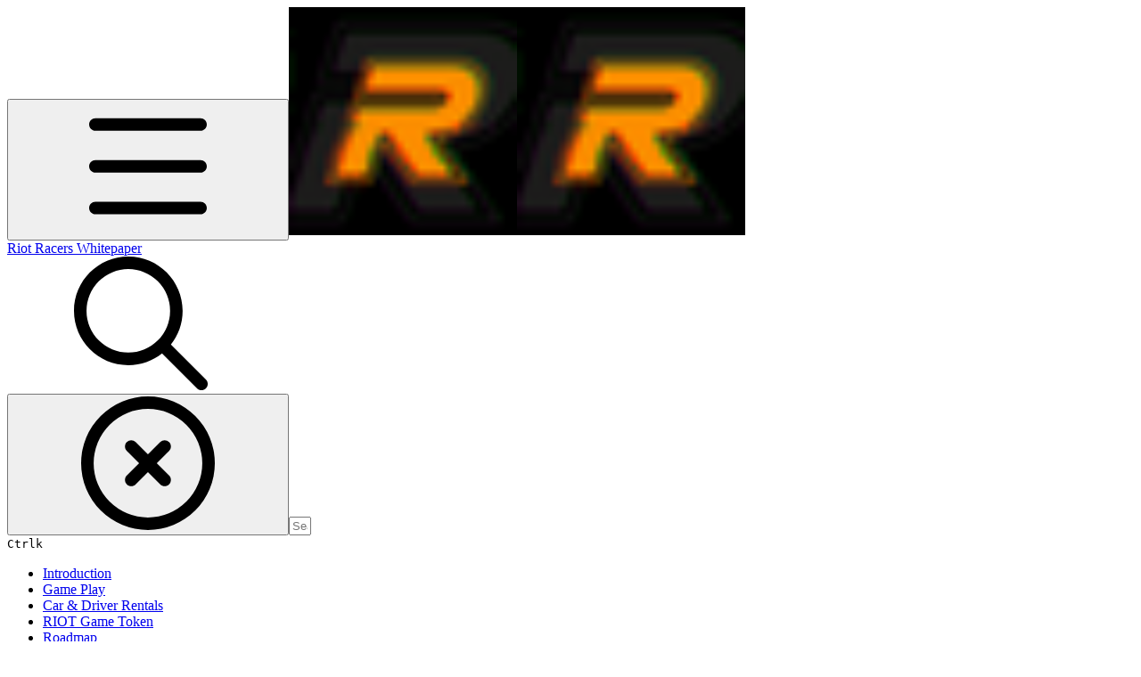

--- FILE ---
content_type: text/html; charset=utf-8
request_url: https://whitepaper.riotracers.com/car-and-driver-rentals
body_size: 27893
content:
<!DOCTYPE html><html lang="en" class="rounded-corners theme-clean no-tint sidebar-default sidebar-list-default links-default depth-subtle __variable_52a63a __variable_80f980 __variable_c5e58d font-Inter"><head><meta charSet="utf-8"/><link rel="preconnect" href="https://static-2v.gitbook.com" crossorigin=""/><link rel="preconnect" href="https://api.gitbook.com/cache/"/><link rel="preconnect" href="https://ka-p.fontawesome.com/releases/v6.6.0/"/><link rel="preconnect" href="https://static-2v.gitbook.com"/><meta name="viewport" content="width=device-width, initial-scale=1, maximum-scale=1"/><link rel="preload" as="image" fetchPriority="high" imageSrcSet="https://whitepaper.riotracers.com/~gitbook/image?url=https%3A%2F%2F821524660-files.gitbook.io%2F%7E%2Ffiles%2Fv0%2Fb%2Fgitbook-legacy-files%2Fo%2Fspaces%252F-MY2GXLxDSxrwDOtIlj2%252Favatar-1621228706863.png%3Fgeneration%3D1621228707470054%26alt%3Dmedia&amp;width=32&amp;dpr=1&amp;quality=100&amp;sign=89291845&amp;sv=2 32w, https://whitepaper.riotracers.com/~gitbook/image?url=https%3A%2F%2F821524660-files.gitbook.io%2F%7E%2Ffiles%2Fv0%2Fb%2Fgitbook-legacy-files%2Fo%2Fspaces%252F-MY2GXLxDSxrwDOtIlj2%252Favatar-1621228706863.png%3Fgeneration%3D1621228707470054%26alt%3Dmedia&amp;width=32&amp;dpr=2&amp;quality=100&amp;sign=89291845&amp;sv=2 64w, https://whitepaper.riotracers.com/~gitbook/image?url=https%3A%2F%2F821524660-files.gitbook.io%2F%7E%2Ffiles%2Fv0%2Fb%2Fgitbook-legacy-files%2Fo%2Fspaces%252F-MY2GXLxDSxrwDOtIlj2%252Favatar-1621228706863.png%3Fgeneration%3D1621228707470054%26alt%3Dmedia&amp;width=32&amp;dpr=3&amp;quality=100&amp;sign=89291845&amp;sv=2 96w, https://whitepaper.riotracers.com/~gitbook/image?url=https%3A%2F%2F821524660-files.gitbook.io%2F%7E%2Ffiles%2Fv0%2Fb%2Fgitbook-legacy-files%2Fo%2Fspaces%252F-MY2GXLxDSxrwDOtIlj2%252Favatar-1621228706863.png%3Fgeneration%3D1621228707470054%26alt%3Dmedia&amp;width=32&amp;dpr=4&amp;quality=100&amp;sign=89291845&amp;sv=2 128w" imageSizes="32px"/><link rel="stylesheet" href="https://static-2v.gitbook.com/_next/static/css/3dc618c1b8f80e6f.css" data-precedence="next"/><link rel="stylesheet" href="https://static-2v.gitbook.com/_next/static/css/919cadf6c2ad1dbc.css" data-precedence="next"/><link rel="stylesheet" href="https://static-2v.gitbook.com/_next/static/css/e4670420fc569cb1.css" data-precedence="next"/><link rel="stylesheet" href="https://static-2v.gitbook.com/_next/static/css/7ebb61be21b17617.css" data-precedence="next"/><link rel="stylesheet" href="https://static-2v.gitbook.com/_next/static/css/fc828e345b059287.css" data-precedence="next"/><link rel="stylesheet" href="https://static-2v.gitbook.com/_next/static/css/6f57a0f64ce670f3.css" data-precedence="next"/><link rel="stylesheet" href="https://static-2v.gitbook.com/_next/static/css/90c2fc9ebe34971f.css" data-precedence="next"/><link rel="stylesheet" href="https://static-2v.gitbook.com/_next/static/css/2d3c91cad1628def.css" data-precedence="next"/><link rel="stylesheet" href="https://static-2v.gitbook.com/_next/static/css/8c7837bed22017b9.css" data-precedence="next"/><link rel="preload" as="script" fetchPriority="low" href="https://static-2v.gitbook.com/_next/static/chunks/webpack-1810f6ae487d4eeb.js"/><script src="https://static-2v.gitbook.com/_next/static/chunks/87c73c54-3c195070c5cbb22b.js" async=""></script><script src="https://static-2v.gitbook.com/_next/static/chunks/1902-3c9af5e38470b7ba.js" async=""></script><script src="https://static-2v.gitbook.com/_next/static/chunks/main-app-a0ac55901a15e772.js" async=""></script><script src="https://static-2v.gitbook.com/_next/static/chunks/app/global-error-99197ad4868e95f4.js" async=""></script><script src="https://static-2v.gitbook.com/_next/static/chunks/9071f66d-390fafe3303b2acb.js" async=""></script><script src="https://static-2v.gitbook.com/_next/static/chunks/371-a863312ed63942f6.js" async=""></script><script src="https://static-2v.gitbook.com/_next/static/chunks/2821-18260ac545927e21.js" async=""></script><script src="https://static-2v.gitbook.com/_next/static/chunks/823-df32c30ab508ca7c.js" async=""></script><script src="https://static-2v.gitbook.com/_next/static/chunks/9370-9d7ebcd1111393ae.js" async=""></script><script src="https://static-2v.gitbook.com/_next/static/chunks/4596-eed12c7c51117eeb.js" async=""></script><script src="https://static-2v.gitbook.com/_next/static/chunks/4716-951f0502343d8e9d.js" async=""></script><script src="https://static-2v.gitbook.com/_next/static/chunks/app/sites/static/%5Bmode%5D/%5BsiteURL%5D/%5BsiteData%5D/(content)/%5BpagePath%5D/page-e70255dca19361a3.js" async=""></script><script src="https://static-2v.gitbook.com/_next/static/chunks/4945-430fa5cc2f8244f6.js" async=""></script><script src="https://static-2v.gitbook.com/_next/static/chunks/4921-95ab5d9f1a3dbf1b.js" async=""></script><script src="https://static-2v.gitbook.com/_next/static/chunks/1688-022ab0388d39e8bd.js" async=""></script><script src="https://static-2v.gitbook.com/_next/static/chunks/app/sites/static/%5Bmode%5D/%5BsiteURL%5D/%5BsiteData%5D/(content)/layout-ef669f6ea3a6fc30.js" async=""></script><script async="" src="https://integrations.gitbook.com/v1/integrations/googleanalytics/installations/d30d14da4d24555ac96872a72169354c7927d98fc8559a9dd1dc1a96ad3cf1cf/sites/site_VTcB4/script.js?version=151.0"></script><meta name="next-size-adjust" content=""/><meta name="color-scheme" content="light"/><title>Car &amp; Driver Rentals | Riot Racers Whitepaper</title><meta name="generator" content="GitBook (aa87699)"/><meta name="robots" content="index, follow"/><link rel="canonical" href="https://whitepaper.riotracers.com/car-and-driver-rentals"/><link rel="alternate" type="text/markdown" href="https://whitepaper.riotracers.com/car-and-driver-rentals.md"/><link rel="alternate" type="application/rss+xml" title="RSS Feed" href="https://whitepaper.riotracers.com/car-and-driver-rentals/rss.xml"/><meta name="mobile-web-app-capable" content="yes"/><meta name="apple-mobile-web-app-title" content="Riot Racers Whitepaper"/><meta name="apple-mobile-web-app-status-bar-style" content="default"/><meta property="og:title" content="Car &amp; Driver Rentals | Riot Racers Whitepaper"/><meta property="og:image" content="https://whitepaper.riotracers.com/~gitbook/ogimage/5NmAb749zFg2mkezncrv"/><meta name="twitter:card" content="summary_large_image"/><meta name="twitter:title" content="Car &amp; Driver Rentals | Riot Racers Whitepaper"/><meta name="twitter:image" content="https://whitepaper.riotracers.com/~gitbook/ogimage/5NmAb749zFg2mkezncrv"/><link rel="icon" href="https://whitepaper.riotracers.com/~gitbook/image?url=https%3A%2F%2F821524660-files.gitbook.io%2F%7E%2Ffiles%2Fv0%2Fb%2Fgitbook-legacy-files%2Fo%2Fspaces%252F-MY2GXLxDSxrwDOtIlj2%252Favatar-1621228706863.png%3Fgeneration%3D1621228707470054%26alt%3Dmedia&amp;width=48&amp;height=48&amp;sign=89291845&amp;sv=2" type="image/png" media="(prefers-color-scheme: light)"/><link rel="icon" href="https://whitepaper.riotracers.com/~gitbook/image?url=https%3A%2F%2F821524660-files.gitbook.io%2F%7E%2Ffiles%2Fv0%2Fb%2Fgitbook-legacy-files%2Fo%2Fspaces%252F-MY2GXLxDSxrwDOtIlj2%252Favatar-1621228706863.png%3Fgeneration%3D1621228707470054%26alt%3Dmedia&amp;width=48&amp;height=48&amp;sign=89291845&amp;sv=2" type="image/png" media="(prefers-color-scheme: dark)"/><link rel="apple-touch-icon" href="https://whitepaper.riotracers.com/~gitbook/image?url=https%3A%2F%2F821524660-files.gitbook.io%2F%7E%2Ffiles%2Fv0%2Fb%2Fgitbook-legacy-files%2Fo%2Fspaces%252F-MY2GXLxDSxrwDOtIlj2%252Favatar-1621228706863.png%3Fgeneration%3D1621228707470054%26alt%3Dmedia&amp;width=180&amp;height=180&amp;sign=89291845&amp;sv=2" type="image/png" media="(prefers-color-scheme: light)"/><link rel="apple-touch-icon" href="https://whitepaper.riotracers.com/~gitbook/image?url=https%3A%2F%2F821524660-files.gitbook.io%2F%7E%2Ffiles%2Fv0%2Fb%2Fgitbook-legacy-files%2Fo%2Fspaces%252F-MY2GXLxDSxrwDOtIlj2%252Favatar-1621228706863.png%3Fgeneration%3D1621228707470054%26alt%3Dmedia&amp;width=180&amp;height=180&amp;sign=89291845&amp;sv=2" type="image/png" media="(prefers-color-scheme: dark)"/><style>
                    :root {
                        --primary-1: 255 255 255; --contrast-primary-1: 29 29 29;
--primary-2: 245 251 253; --contrast-primary-2: 29 29 29;
--primary-3: 238 250 253; --contrast-primary-3: 29 29 29;
--primary-4: 228 246 250; --contrast-primary-4: 29 29 29;
--primary-5: 217 243 248; --contrast-primary-5: 29 29 29;
--primary-6: 205 236 242; --contrast-primary-6: 29 29 29;
--primary-7: 187 225 232; --contrast-primary-7: 29 29 29;
--primary-8: 169 214 222; --contrast-primary-8: 29 29 29;
--primary-9: 3 209 235; --contrast-primary-9: 29 29 29;
--primary-10: 0 141 166; --contrast-primary-10: 255 255 255;
--primary-11: 70 119 128; --contrast-primary-11: 255 255 255;
--primary-12: 22 31 33; --contrast-primary-12: 255 255 255;
--primary-original: 3 209 235; --contrast-primary-original: 29 29 29;
                        --tint-1: 255 255 255; --contrast-tint-1: 29 29 29;
--tint-2: 249 250 250; --contrast-tint-2: 29 29 29;
--tint-3: 245 248 248; --contrast-tint-3: 29 29 29;
--tint-4: 239 243 244; --contrast-tint-4: 29 29 29;
--tint-5: 233 238 239; --contrast-tint-5: 29 29 29;
--tint-6: 225 231 232; --contrast-tint-6: 29 29 29;
--tint-7: 211 218 220; --contrast-tint-7: 29 29 29;
--tint-8: 198 206 208; --contrast-tint-8: 29 29 29;
--tint-9: 115 138 142; --contrast-tint-9: 255 255 255;
--tint-10: 103 126 130; --contrast-tint-10: 255 255 255;
--tint-11: 103 112 114; --contrast-tint-11: 255 255 255;
--tint-12: 28 29 30; --contrast-tint-12: 255 255 255;
--tint-original: 120 120 120; --contrast-tint-original: 255 255 255;
                        --neutral-1: 255 255 255; --contrast-neutral-1: 29 29 29;
--neutral-2: 250 250 250; --contrast-neutral-2: 29 29 29;
--neutral-3: 247 247 247; --contrast-neutral-3: 29 29 29;
--neutral-4: 242 242 242; --contrast-neutral-4: 29 29 29;
--neutral-5: 237 237 237; --contrast-neutral-5: 29 29 29;
--neutral-6: 229 229 229; --contrast-neutral-6: 29 29 29;
--neutral-7: 217 217 217; --contrast-neutral-7: 29 29 29;
--neutral-8: 204 204 204; --contrast-neutral-8: 29 29 29;
--neutral-9: 120 120 120; --contrast-neutral-9: 255 255 255;
--neutral-10: 121 121 121; --contrast-neutral-10: 255 255 255;
--neutral-11: 110 110 110; --contrast-neutral-11: 255 255 255;
--neutral-12: 29 29 29; --contrast-neutral-12: 255 255 255;
--neutral-original: 120 120 120; --contrast-neutral-original: 255 255 255;

                        --header-background: 3 209 235;
                        --header-link: 29 29 29;

                        --info-1: 255 255 255; --contrast-info-1: 29 29 29;
--info-2: 250 250 250; --contrast-info-2: 29 29 29;
--info-3: 247 247 247; --contrast-info-3: 29 29 29;
--info-4: 242 242 242; --contrast-info-4: 29 29 29;
--info-5: 237 237 237; --contrast-info-5: 29 29 29;
--info-6: 229 229 229; --contrast-info-6: 29 29 29;
--info-7: 217 217 217; --contrast-info-7: 29 29 29;
--info-8: 204 204 204; --contrast-info-8: 29 29 29;
--info-9: 120 120 120; --contrast-info-9: 255 255 255;
--info-10: 121 121 121; --contrast-info-10: 255 255 255;
--info-11: 110 110 110; --contrast-info-11: 255 255 255;
--info-12: 29 29 29; --contrast-info-12: 255 255 255;
--info-original: 120 120 120; --contrast-info-original: 255 255 255;
                        --warning-1: 255 255 255; --contrast-warning-1: 29 29 29;
--warning-2: 254 249 244; --contrast-warning-2: 29 29 29;
--warning-3: 255 245 236; --contrast-warning-3: 29 29 29;
--warning-4: 255 239 225; --contrast-warning-4: 29 29 29;
--warning-5: 254 233 214; --contrast-warning-5: 29 29 29;
--warning-6: 250 224 200; --contrast-warning-6: 29 29 29;
--warning-7: 242 211 182; --contrast-warning-7: 29 29 29;
--warning-8: 233 197 164; --contrast-warning-8: 29 29 29;
--warning-9: 254 154 0; --contrast-warning-9: 29 29 29;
--warning-10: 187 92 0; --contrast-warning-10: 255 255 255;
--warning-11: 138 102 66; --contrast-warning-11: 255 255 255;
--warning-12: 35 28 21; --contrast-warning-12: 255 255 255;
--warning-original: 254 154 0; --contrast-warning-original: 29 29 29;
                        --danger-1: 255 255 255; --contrast-danger-1: 29 29 29;
--danger-2: 255 247 246; --contrast-danger-2: 29 29 29;
--danger-3: 255 242 239; --contrast-danger-3: 29 29 29;
--danger-4: 255 234 230; --contrast-danger-4: 29 29 29;
--danger-5: 255 226 221; --contrast-danger-5: 29 29 29;
--danger-6: 255 215 210; --contrast-danger-6: 29 29 29;
--danger-7: 255 200 193; --contrast-danger-7: 29 29 29;
--danger-8: 254 184 177; --contrast-danger-8: 29 29 29;
--danger-9: 251 44 54; --contrast-danger-9: 255 255 255;
--danger-10: 228 0 33; --contrast-danger-10: 255 255 255;
--danger-11: 158 87 81; --contrast-danger-11: 255 255 255;
--danger-12: 39 25 23; --contrast-danger-12: 255 255 255;
--danger-original: 251 44 54; --contrast-danger-original: 255 255 255;
                        --success-1: 255 255 255; --contrast-success-1: 29 29 29;
--success-2: 245 252 246; --contrast-success-2: 29 29 29;
--success-3: 238 252 240; --contrast-success-3: 29 29 29;
--success-4: 229 249 231; --contrast-success-4: 29 29 29;
--success-5: 219 246 222; --contrast-success-5: 29 29 29;
--success-6: 207 240 210; --contrast-success-6: 29 29 29;
--success-7: 190 229 194; --contrast-success-7: 29 29 29;
--success-8: 172 218 177; --contrast-success-8: 29 29 29;
--success-9: 0 201 80; --contrast-success-9: 29 29 29;
--success-10: 0 152 23; --contrast-success-10: 255 255 255;
--success-11: 74 124 82; --contrast-success-11: 255 255 255;
--success-12: 22 32 23; --contrast-success-12: 255 255 255;
--success-original: 0 201 80; --contrast-success-original: 29 29 29;
                    }

                    .dark {
                        --primary-1: 29 29 29; --contrast-primary-1: 255 255 255;
--primary-2: 31 35 36; --contrast-primary-2: 255 255 255;
--primary-3: 36 46 48; --contrast-primary-3: 255 255 255;
--primary-4: 36 51 54; --contrast-primary-4: 255 255 255;
--primary-5: 37 58 61; --contrast-primary-5: 255 255 255;
--primary-6: 35 62 67; --contrast-primary-6: 255 255 255;
--primary-7: 40 74 80; --contrast-primary-7: 255 255 255;
--primary-8: 44 85 93; --contrast-primary-8: 255 255 255;
--primary-9: 3 209 235; --contrast-primary-9: 29 29 29;
--primary-10: 0 165 191; --contrast-primary-10: 255 255 255;
--primary-11: 151 202 212; --contrast-primary-11: 29 29 29;
--primary-12: 245 255 255; --contrast-primary-12: 29 29 29;
--primary-original: 3 209 235; --contrast-primary-original: 29 29 29;
                        --tint-1: 29 29 29; --contrast-tint-1: 255 255 255;
--tint-2: 34 35 35; --contrast-tint-2: 255 255 255;
--tint-3: 43 44 44; --contrast-tint-3: 255 255 255;
--tint-4: 47 48 48; --contrast-tint-4: 255 255 255;
--tint-5: 52 54 54; --contrast-tint-5: 255 255 255;
--tint-6: 56 58 58; --contrast-tint-6: 255 255 255;
--tint-7: 65 68 69; --contrast-tint-7: 255 255 255;
--tint-8: 75 79 79; --contrast-tint-8: 255 255 255;
--tint-9: 124 135 137; --contrast-tint-9: 255 255 255;
--tint-10: 135 147 149; --contrast-tint-10: 255 255 255;
--tint-11: 188 193 194; --contrast-tint-11: 29 29 29;
--tint-12: 254 255 255; --contrast-tint-12: 29 29 29;
--tint-original: 120 120 120; --contrast-tint-original: 255 255 255;
                        --neutral-1: 29 29 29; --contrast-neutral-1: 255 255 255;
--neutral-2: 34 34 34; --contrast-neutral-2: 255 255 255;
--neutral-3: 44 44 44; --contrast-neutral-3: 255 255 255;
--neutral-4: 48 48 48; --contrast-neutral-4: 255 255 255;
--neutral-5: 53 53 53; --contrast-neutral-5: 255 255 255;
--neutral-6: 57 57 57; --contrast-neutral-6: 255 255 255;
--neutral-7: 67 67 67; --contrast-neutral-7: 255 255 255;
--neutral-8: 78 78 78; --contrast-neutral-8: 255 255 255;
--neutral-9: 120 120 120; --contrast-neutral-9: 255 255 255;
--neutral-10: 144 144 144; --contrast-neutral-10: 255 255 255;
--neutral-11: 192 192 192; --contrast-neutral-11: 29 29 29;
--neutral-12: 255 255 255; --contrast-neutral-12: 29 29 29;
--neutral-original: 120 120 120; --contrast-neutral-original: 255 255 255;

                        --header-background: 3 209 235;
                        --header-link: 29 29 29;

                        --info-1: 29 29 29; --contrast-info-1: 255 255 255;
--info-2: 34 34 34; --contrast-info-2: 255 255 255;
--info-3: 44 44 44; --contrast-info-3: 255 255 255;
--info-4: 48 48 48; --contrast-info-4: 255 255 255;
--info-5: 53 53 53; --contrast-info-5: 255 255 255;
--info-6: 57 57 57; --contrast-info-6: 255 255 255;
--info-7: 67 67 67; --contrast-info-7: 255 255 255;
--info-8: 78 78 78; --contrast-info-8: 255 255 255;
--info-9: 120 120 120; --contrast-info-9: 255 255 255;
--info-10: 144 144 144; --contrast-info-10: 255 255 255;
--info-11: 192 192 192; --contrast-info-11: 29 29 29;
--info-12: 255 255 255; --contrast-info-12: 29 29 29;
--info-original: 120 120 120; --contrast-info-original: 255 255 255;
                        --warning-1: 29 29 29; --contrast-warning-1: 255 255 255;
--warning-2: 38 34 30; --contrast-warning-2: 255 255 255;
--warning-3: 50 42 35; --contrast-warning-3: 255 255 255;
--warning-4: 57 45 34; --contrast-warning-4: 255 255 255;
--warning-5: 66 50 34; --contrast-warning-5: 255 255 255;
--warning-6: 73 53 33; --contrast-warning-6: 255 255 255;
--warning-7: 87 62 37; --contrast-warning-7: 255 255 255;
--warning-8: 101 71 41; --contrast-warning-8: 255 255 255;
--warning-9: 254 154 0; --contrast-warning-9: 29 29 29;
--warning-10: 213 116 0; --contrast-warning-10: 255 255 255;
--warning-11: 224 184 145; --contrast-warning-11: 29 29 29;
--warning-12: 255 253 243; --contrast-warning-12: 29 29 29;
--warning-original: 254 154 0; --contrast-warning-original: 29 29 29;
                        --danger-1: 29 29 29; --contrast-danger-1: 255 255 255;
--danger-2: 40 32 32; --contrast-danger-2: 255 255 255;
--danger-3: 55 39 38; --contrast-danger-3: 255 255 255;
--danger-4: 64 41 38; --contrast-danger-4: 255 255 255;
--danger-5: 75 44 41; --contrast-danger-5: 255 255 255;
--danger-6: 84 45 41; --contrast-danger-6: 255 255 255;
--danger-7: 100 51 48; --contrast-danger-7: 255 255 255;
--danger-8: 117 58 54; --contrast-danger-8: 255 255 255;
--danger-9: 251 44 54; --contrast-danger-9: 255 255 255;
--danger-10: 255 52 59; --contrast-danger-10: 255 255 255;
--danger-11: 248 168 161; --contrast-danger-11: 29 29 29;
--danger-12: 255 249 247; --contrast-danger-12: 29 29 29;
--danger-original: 251 44 54; --contrast-danger-original: 255 255 255;
                        --success-1: 29 29 29; --contrast-success-1: 255 255 255;
--success-2: 31 36 32; --contrast-success-2: 255 255 255;
--success-3: 37 47 38; --contrast-success-3: 255 255 255;
--success-4: 37 52 39; --contrast-success-4: 255 255 255;
--success-5: 38 60 41; --contrast-success-5: 255 255 255;
--success-6: 38 65 41; --contrast-success-6: 255 255 255;
--success-7: 42 77 48; --contrast-success-7: 255 255 255;
--success-8: 47 89 54; --contrast-success-8: 255 255 255;
--success-9: 0 201 80; --contrast-success-9: 29 29 29;
--success-10: 0 176 54; --contrast-success-10: 255 255 255;
--success-11: 155 208 161; --contrast-success-11: 29 29 29;
--success-12: 246 255 247; --contrast-success-12: 29 29 29;
--success-original: 0 201 80; --contrast-success-original: 29 29 29;
                    }
                </style><script src="https://static-2v.gitbook.com/_next/static/chunks/polyfills-42372ed130431b0a.js" noModule=""></script></head><body class="site-background"><div hidden=""><!--$--><!--/$--></div><script>((a,b,c,d,e,f,g,h)=>{let i=document.documentElement,j=["light","dark"];function k(b){var c;(Array.isArray(a)?a:[a]).forEach(a=>{let c="class"===a,d=c&&f?e.map(a=>f[a]||a):e;c?(i.classList.remove(...d),i.classList.add(f&&f[b]?f[b]:b)):i.setAttribute(a,b)}),c=b,h&&j.includes(c)&&(i.style.colorScheme=c)}if(d)k(d);else try{let a=localStorage.getItem(b)||c,d=g&&"system"===a?window.matchMedia("(prefers-color-scheme: dark)").matches?"dark":"light":a;k(d)}catch(a){}})("class","theme","system","light",["light","dark"],null,true,true)</script><header id="site-header" class="flex flex-col h-[64px] sticky top-0 z-30 w-full flex-none shadow-[0px_1px_0px] shadow-tint-12/2 bg-tint-base/9 theme-muted:bg-tint-subtle/9 [html.sidebar-filled.theme-bold.tint_&amp;]:bg-tint-subtle/9 theme-gradient:bg-gradient-primary theme-gradient-tint:bg-gradient-tint contrast-more:bg-tint-base text-sm backdrop-blur-lg"><div class="theme-bold:bg-header-background theme-bold:shadow-[0px_1px_0px] theme-bold:shadow-tint-12/2"><div class="transition-all duration-300 lg:chat-open:pr-80 xl:chat-open:pr-96"><div class="gap-4 lg:gap-6 flex items-center justify-between w-full py-3 min-h-16 sm:h-16 px-4 sm:px-6 md:px-8 max-w-screen-2xl mx-auto transition-[max-width] duration-300 @container/header"><div class="flex max-w-full min-w-0 shrink items-center justify-start gap-2 lg:gap-4"><button type="button" class="button group/button inline-flex items-center gap-2 rounded-md straight-corners:rounded-none circular-corners:rounded-3xl border-tint hover:border-tint-hover disabled:border-tint depth-subtle:shadow-xs hover:depth-subtle:shadow-md focus-visible:depth-subtle:shadow-md active:depth-subtle:shadow-xs dark:shadow-tint-1 contrast-more:border-tint-12 contrast-more:hover:border-2 contrast-more:hover:border-tint-12 hover:depth-subtle:-translate-y-px focus-visible:depth-subtle:-translate-y-px data-[state=open]:depth-subtle:-translate-y-px active:depth-subtle:translate-y-0 transition-all grow-0 shrink-0 truncate max-w-full disabled:cursor-not-allowed disabled:translate-y-0! disabled:shadow-none! bg-transparent border-0 contrast-more:border shadow-none! translate-y-0! hover:text-tint-strong focus-visible:bg-tint-hover focus-visible:text-tint-strong data-[state=open]:bg-tint-hover data-[state=open]:text-tint-strong contrast-more:bg-tint-subtle disabled:text-tint/8 disabled:bg-transparent text-base font-semibold px-2 py-2 -ml-2 text-tint-strong theme-bold:text-header-link hover:bg-tint-hover hover:theme-bold:bg-header-link/3 page-no-toc:hidden lg:hidden" aria-label="Open table of contents" aria-pressed="false" data-active="false" data-state="closed"><svg style="mask-image:url(https://ka-p.fontawesome.com/releases/v6.6.0/svgs/regular/bars.svg?v=2&amp;token=a463935e93);-webkit-mask-image:url(https://ka-p.fontawesome.com/releases/v6.6.0/svgs/regular/bars.svg?v=2&amp;token=a463935e93);mask-repeat:no-repeat;-webkit-mask-repeat:no-repeat;mask-position:center;-webkit-mask-position:center;background-color:currentColor" class="gb-icon button-leading-icon size-[1em] shrink-0"></svg></button><a class="group/headerlogo min-w-0 shrink flex items-center" href="/"><img alt="" style="aspect-ratio:1" fetchPriority="high" class="block dark:hidden object-contain size-8" src="https://whitepaper.riotracers.com/~gitbook/image?url=https%3A%2F%2F821524660-files.gitbook.io%2F%7E%2Ffiles%2Fv0%2Fb%2Fgitbook-legacy-files%2Fo%2Fspaces%252F-MY2GXLxDSxrwDOtIlj2%252Favatar-1621228706863.png%3Fgeneration%3D1621228707470054%26alt%3Dmedia&amp;width=32&amp;dpr=4&amp;quality=100&amp;sign=89291845&amp;sv=2" srcSet="https://whitepaper.riotracers.com/~gitbook/image?url=https%3A%2F%2F821524660-files.gitbook.io%2F%7E%2Ffiles%2Fv0%2Fb%2Fgitbook-legacy-files%2Fo%2Fspaces%252F-MY2GXLxDSxrwDOtIlj2%252Favatar-1621228706863.png%3Fgeneration%3D1621228707470054%26alt%3Dmedia&amp;width=32&amp;dpr=1&amp;quality=100&amp;sign=89291845&amp;sv=2 32w, https://whitepaper.riotracers.com/~gitbook/image?url=https%3A%2F%2F821524660-files.gitbook.io%2F%7E%2Ffiles%2Fv0%2Fb%2Fgitbook-legacy-files%2Fo%2Fspaces%252F-MY2GXLxDSxrwDOtIlj2%252Favatar-1621228706863.png%3Fgeneration%3D1621228707470054%26alt%3Dmedia&amp;width=32&amp;dpr=2&amp;quality=100&amp;sign=89291845&amp;sv=2 64w, https://whitepaper.riotracers.com/~gitbook/image?url=https%3A%2F%2F821524660-files.gitbook.io%2F%7E%2Ffiles%2Fv0%2Fb%2Fgitbook-legacy-files%2Fo%2Fspaces%252F-MY2GXLxDSxrwDOtIlj2%252Favatar-1621228706863.png%3Fgeneration%3D1621228707470054%26alt%3Dmedia&amp;width=32&amp;dpr=3&amp;quality=100&amp;sign=89291845&amp;sv=2 96w, https://whitepaper.riotracers.com/~gitbook/image?url=https%3A%2F%2F821524660-files.gitbook.io%2F%7E%2Ffiles%2Fv0%2Fb%2Fgitbook-legacy-files%2Fo%2Fspaces%252F-MY2GXLxDSxrwDOtIlj2%252Favatar-1621228706863.png%3Fgeneration%3D1621228707470054%26alt%3Dmedia&amp;width=32&amp;dpr=4&amp;quality=100&amp;sign=89291845&amp;sv=2 128w" sizes="32px" width="256" height="256"/><img alt="" style="aspect-ratio:1" loading="lazy" fetchPriority="high" class="hidden dark:block object-contain size-8" src="https://whitepaper.riotracers.com/~gitbook/image?url=https%3A%2F%2F821524660-files.gitbook.io%2F%7E%2Ffiles%2Fv0%2Fb%2Fgitbook-legacy-files%2Fo%2Fspaces%252F-MY2GXLxDSxrwDOtIlj2%252Favatar-1621228706863.png%3Fgeneration%3D1621228707470054%26alt%3Dmedia&amp;width=32&amp;dpr=4&amp;quality=100&amp;sign=89291845&amp;sv=2" srcSet="https://whitepaper.riotracers.com/~gitbook/image?url=https%3A%2F%2F821524660-files.gitbook.io%2F%7E%2Ffiles%2Fv0%2Fb%2Fgitbook-legacy-files%2Fo%2Fspaces%252F-MY2GXLxDSxrwDOtIlj2%252Favatar-1621228706863.png%3Fgeneration%3D1621228707470054%26alt%3Dmedia&amp;width=32&amp;dpr=1&amp;quality=100&amp;sign=89291845&amp;sv=2 32w, https://whitepaper.riotracers.com/~gitbook/image?url=https%3A%2F%2F821524660-files.gitbook.io%2F%7E%2Ffiles%2Fv0%2Fb%2Fgitbook-legacy-files%2Fo%2Fspaces%252F-MY2GXLxDSxrwDOtIlj2%252Favatar-1621228706863.png%3Fgeneration%3D1621228707470054%26alt%3Dmedia&amp;width=32&amp;dpr=2&amp;quality=100&amp;sign=89291845&amp;sv=2 64w, https://whitepaper.riotracers.com/~gitbook/image?url=https%3A%2F%2F821524660-files.gitbook.io%2F%7E%2Ffiles%2Fv0%2Fb%2Fgitbook-legacy-files%2Fo%2Fspaces%252F-MY2GXLxDSxrwDOtIlj2%252Favatar-1621228706863.png%3Fgeneration%3D1621228707470054%26alt%3Dmedia&amp;width=32&amp;dpr=3&amp;quality=100&amp;sign=89291845&amp;sv=2 96w, https://whitepaper.riotracers.com/~gitbook/image?url=https%3A%2F%2F821524660-files.gitbook.io%2F%7E%2Ffiles%2Fv0%2Fb%2Fgitbook-legacy-files%2Fo%2Fspaces%252F-MY2GXLxDSxrwDOtIlj2%252Favatar-1621228706863.png%3Fgeneration%3D1621228707470054%26alt%3Dmedia&amp;width=32&amp;dpr=4&amp;quality=100&amp;sign=89291845&amp;sv=2 128w" sizes="32px" width="256" height="256"/><div class="text-pretty line-clamp-2 tracking-tight max-w-[18ch] lg:max-w-[24ch] font-semibold ms-3 text-base/tight lg:text-lg/tight text-tint-strong theme-bold:text-header-link">Riot Racers Whitepaper</div></a></div><div class="flex grow-0 shrink-0 @2xl:basis-56 justify-self-end items-center gap-2 transition-[margin] duration-300 order-last"><div class="relative flex @max-2xl:size-9.5 grow"><div class="group/input relative flex min-h-min overflow-hidden border border-tint bg-tint-base align-middle shadow-tint/6 ring-primary-hover transition-all dark:shadow-tint-1 depth-subtle:focus-within:-translate-y-px depth-subtle:hover:-translate-y-px depth-subtle:shadow-xs focus-within:border-primary-hover focus-within:depth-subtle:shadow-lg focus-within:shadow-primary-subtle focus-within:ring-2 hover:cursor-text hover:border-tint-hover depth-subtle:hover:not-focus-within:shadow-md focus-within:hover:border-primary-hover flex-row px-4 py-2 gap-2 circular-corners:rounded-3xl rounded-corners:rounded-xl @max-2xl:absolute inset-y-0 right-0 z-30 @max-2xl:max-w-9.5 grow theme-bold:border-header-link/4 theme-bold:bg-header-link/1 @max-2xl:px-2.5 theme-bold:text-header-link theme-bold:shadow-none! theme-bold:backdrop-blur-xl @max-2xl:focus-within:w-56 @max-2xl:focus-within:max-w-[calc(100vw-5rem)] theme-bold:focus-within:border-header-link/6 theme-bold:focus-within:ring-header-link/5 theme-bold:hover:border-header-link/5 @max-2xl:has-[input[aria-expanded=true]]:w-56 @max-2xl:has-[input[aria-expanded=true]]:max-w-[calc(100vw-5rem)] @max-2xl:[&amp;_input]:opacity-0 theme-bold:[&amp;_input]:placeholder:text-header-link/8 @max-2xl:focus-within:[&amp;_input]:opacity-11 @max-2xl:has-[input[aria-expanded=true]]:[&amp;_input]:opacity-11"><div class="flex shrink grow gap-2 items-center"><div class="text-tint"><svg style="mask-image:url(https://ka-p.fontawesome.com/releases/v6.6.0/svgs/regular/search.svg?v=2&amp;token=a463935e93);-webkit-mask-image:url(https://ka-p.fontawesome.com/releases/v6.6.0/svgs/regular/search.svg?v=2&amp;token=a463935e93);mask-repeat:no-repeat;-webkit-mask-repeat:no-repeat;mask-position:center;-webkit-mask-position:center;background-color:currentColor" class="gb-icon size-4 shrink-0 text-tint theme-bold:text-header-link/8"></svg></div><button type="button" class="button group/button items-center gap-2 rounded-md straight-corners:rounded-none circular-corners:rounded-3xl border-tint hover:border-tint-hover disabled:border-tint depth-subtle:shadow-xs hover:depth-subtle:shadow-md focus-visible:depth-subtle:shadow-md active:depth-subtle:shadow-xs dark:shadow-tint-1 contrast-more:border-tint-12 contrast-more:hover:border-2 contrast-more:hover:border-tint-12 hover:depth-subtle:-translate-y-px focus-visible:depth-subtle:-translate-y-px data-[state=open]:depth-subtle:-translate-y-px active:depth-subtle:translate-y-0 transition-all grow-0 truncate max-w-full disabled:cursor-not-allowed disabled:translate-y-0! disabled:shadow-none! bg-transparent border-0 contrast-more:border shadow-none! translate-y-0! hover:bg-tint-hover hover:text-tint-strong focus-visible:bg-tint-hover focus-visible:text-tint-strong data-[state=open]:bg-tint-hover data-[state=open]:text-tint-strong contrast-more:bg-tint-subtle disabled:text-tint/8 disabled:bg-transparent -mx-1.5 hidden shrink-0 animate-fade-in p-1.5 text-tint -my-1.5 theme-bold:text-header-link theme-bold:hover:bg-header-link/3 text-base" aria-label="Clear" data-state="closed"><svg style="mask-image:url(https://ka-p.fontawesome.com/releases/v6.6.0/svgs/regular/circle-xmark.svg?v=2&amp;token=a463935e93);-webkit-mask-image:url(https://ka-p.fontawesome.com/releases/v6.6.0/svgs/regular/circle-xmark.svg?v=2&amp;token=a463935e93);mask-repeat:no-repeat;-webkit-mask-repeat:no-repeat;mask-position:center;-webkit-mask-position:center;background-color:currentColor" class="gb-icon button-leading-icon size-[1em] shrink-0"></svg></button><input class="peer max-h-64 grow shrink resize-none text-left outline-none placeholder:text-tint/8 placeholder-shown:text-ellipsis aria-busy:cursor-progress -m-2 p-2" aria-label="Search" placeholder="Search…" maxLength="512" type="text" size="1" data-testid="search-input" autoComplete="off" aria-autocomplete="list" aria-haspopup="dialog" aria-expanded="false" aria-controls="search-results-_R_98qiv5ubsnpfivb_" data-state="closed" name="search-input" value=""/><div class=""><div aria-busy="true" class="shortcut hidden justify-end gap-0.5 whitespace-nowrap text-tint text-xs [font-feature-settings:&quot;calt&quot;,&quot;case&quot;] contrast-more:text-tint-strong md:flex opacity-0"><kbd class="flex h-5 min-w-5 items-center justify-center rounded-md border border-tint-subtle px-1 text-xs theme-bold:border-header-link/4 theme-bold:bg-header-background theme-bold:text-header-link">Ctrl</kbd><kbd class="flex h-5 min-w-5 items-center justify-center rounded-md border border-tint-subtle px-1 uppercase theme-bold:border-header-link/4 theme-bold:bg-header-background theme-bold:text-header-link">k</kbd></div></div></div><div class="flex items-center gap-2 empty:hidden"></div></div></div></div></div></div></div></header><div class="pointer-events-none fixed inset-x-0 top-0 z-50 h-0.5 overflow-hidden hidden animate-fade-out-slow"><div class="h-full w-full origin-left animate-crawl bg-primary-solid theme-bold:bg-header-link"></div></div><div class="motion-safe:transition-all motion-safe:duration-300 lg:chat-open:mr-80 xl:chat-open:mr-96"><div class="flex flex-col lg:flex-row lg:justify-center px-4 sm:px-6 md:px-8 max-w-screen-2xl mx-auto site-width-wide:max-w-screen-4xl hydrated:transition-[max-width] duration-300"><aside data-testid="table-of-contents" id="table-of-contents" class="group text-sm grow-0 shrink-0 basis-full lg:basis-72 lg:page-no-toc:basis-56 relative z-1 lg:sticky lg:mr-12 lg:top-0 lg:h-screen lg:announcement:h-[calc(100vh-4.25rem)] lg:site-header:top-16 lg:site-header:h-[calc(100vh-4rem)] lg:announcement:site-header:h-[calc(100vh-4rem-4.25rem)] lg:site-header-sections:top-27 lg:site-header-sections:h-[calc(100vh-6.75rem)] lg:site-header-sections:announcement:h-[calc(100vh-6.75rem-4.25rem)] lg:[html[style*=&quot;--toc-top-offset&quot;]_&amp;]:top-(--toc-top-offset)! lg:[html[style*=&quot;--toc-height&quot;]_&amp;]:h-(--toc-height)! lg:page-no-toc:[html[style*=&quot;--outline-top-offset&quot;]_&amp;]:top-(--outline-top-offset)! lg:page-no-toc:[html[style*=&quot;--outline-height&quot;]_&amp;]:top-(--outline-height)! pt-4 pb-4 lg:sidebar-filled:pr-6 lg:page-no-toc:pr-0 hidden navigation-open:flex! lg:flex lg:page-no-toc:hidden xl:page-no-toc:flex lg:site-header-none:page-no-toc:flex flex-col gap-4 navigation-open:border-b border-tint-subtle"><div class="lg:-ms-5 relative flex grow flex-col overflow-hidden border-tint-subtle sidebar-filled:bg-tint-subtle theme-muted:bg-tint-subtle [html.sidebar-filled.theme-muted_&amp;]:bg-tint-base [html.sidebar-filled.theme-bold.tint_&amp;]:bg-tint-base [html.sidebar-filled.theme-gradient_&amp;]:border page-no-toc:bg-transparent! page-no-toc:border-none! sidebar-filled:rounded-xl straight-corners:rounded-none page-has-toc:[html.sidebar-filled.circular-corners_&amp;]:rounded-3xl"><div class="my-4 flex flex-col space-y-4 px-5 empty:hidden"></div><div data-testid="toc-scroll-container" class="flex grow flex-col p-2 pt-4 lg:pb-20 hide-scrollbar overflow-y-auto"><ul class="flex flex-col gap-y-0.5 page-no-toc:hidden border-tint-subtle sidebar-list-line:border-l"><li class="flex flex-col"><a class="group/toclink toclink relative transition-colors flex flex-row justify-between circular-corners:rounded-2xl rounded-md straight-corners:rounded-none p-1.5 pl-3 text-balance font-normal text-sm text-tint-strong/7 hover:bg-tint-hover hover:text-tint-strong contrast-more:text-tint-strong contrast-more:hover:text-tint-strong contrast-more:hover:ring-1 contrast-more:hover:ring-tint-12 before:contents[] before:-left-px before:absolute before:inset-y-0 sidebar-list-line:rounded-l-none! sidebar-list-line:before:w-px [&amp;+div_a]:sidebar-list-default:rounded-l-none [&amp;+div_a]:pl-5 [&amp;+div_a]:sidebar-list-default:before:w-px" href="/">Introduction</a></li><li class="flex flex-col"><a class="group/toclink toclink relative transition-colors flex flex-row justify-between circular-corners:rounded-2xl rounded-md straight-corners:rounded-none p-1.5 pl-3 text-balance font-normal text-sm text-tint-strong/7 hover:bg-tint-hover hover:text-tint-strong contrast-more:text-tint-strong contrast-more:hover:text-tint-strong contrast-more:hover:ring-1 contrast-more:hover:ring-tint-12 before:contents[] before:-left-px before:absolute before:inset-y-0 sidebar-list-line:rounded-l-none! sidebar-list-line:before:w-px [&amp;+div_a]:sidebar-list-default:rounded-l-none [&amp;+div_a]:pl-5 [&amp;+div_a]:sidebar-list-default:before:w-px" href="/game-play">Game Play</a></li><li class="flex flex-col"><a class="group/toclink toclink relative transition-colors flex flex-row justify-between circular-corners:rounded-2xl rounded-md straight-corners:rounded-none p-1.5 pl-3 text-balance text-sm contrast-more:hover:ring-1 before:contents[] before:-left-px before:absolute before:inset-y-0 sidebar-list-line:rounded-l-none! [&amp;+div_a]:sidebar-list-default:rounded-l-none [&amp;+div_a]:pl-5 [&amp;+div_a]:sidebar-list-default:before:w-px font-semibold sidebar-list-line:before:w-0.5 before:bg-primary-solid text-primary-subtle sidebar-list-pill:bg-primary [html.sidebar-list-pill.theme-muted_&amp;]:bg-primary-hover [html.sidebar-list-pill.theme-bold.tint_&amp;]:bg-primary-hover [html.sidebar-filled.sidebar-list-pill.theme-muted_&amp;]:bg-primary [html.sidebar-filled.sidebar-list-pill.theme-bold.tint_&amp;]:bg-primary hover:bg-primary-hover hover:text-primary hover:before:bg-primary-solid-hover hover:sidebar-list-pill:bg-primary-hover contrast-more:text-primary contrast-more:hover:text-primary-strong contrast-more:bg-primary contrast-more:ring-1 contrast-more:ring-primary contrast-more:hover:ring-primary-hover" aria-current="page" href="/car-and-driver-rentals">Car &amp; Driver Rentals</a></li><li class="flex flex-col"><a class="group/toclink toclink relative transition-colors flex flex-row justify-between circular-corners:rounded-2xl rounded-md straight-corners:rounded-none p-1.5 pl-3 text-balance font-normal text-sm text-tint-strong/7 hover:bg-tint-hover hover:text-tint-strong contrast-more:text-tint-strong contrast-more:hover:text-tint-strong contrast-more:hover:ring-1 contrast-more:hover:ring-tint-12 before:contents[] before:-left-px before:absolute before:inset-y-0 sidebar-list-line:rounded-l-none! sidebar-list-line:before:w-px [&amp;+div_a]:sidebar-list-default:rounded-l-none [&amp;+div_a]:pl-5 [&amp;+div_a]:sidebar-list-default:before:w-px" href="/riot-game-token">RIOT Game Token</a></li><li class="flex flex-col"><a class="group/toclink toclink relative transition-colors flex flex-row justify-between circular-corners:rounded-2xl rounded-md straight-corners:rounded-none p-1.5 pl-3 text-balance font-normal text-sm text-tint-strong/7 hover:bg-tint-hover hover:text-tint-strong contrast-more:text-tint-strong contrast-more:hover:text-tint-strong contrast-more:hover:ring-1 contrast-more:hover:ring-tint-12 before:contents[] before:-left-px before:absolute before:inset-y-0 sidebar-list-line:rounded-l-none! sidebar-list-line:before:w-px [&amp;+div_a]:sidebar-list-default:rounded-l-none [&amp;+div_a]:pl-5 [&amp;+div_a]:sidebar-list-default:before:w-px" href="/roadmap">Roadmap</a></li><li class="flex flex-col"><a class="group/toclink toclink relative transition-colors flex flex-row justify-between circular-corners:rounded-2xl rounded-md straight-corners:rounded-none p-1.5 pl-3 text-balance font-normal text-sm text-tint-strong/7 hover:bg-tint-hover hover:text-tint-strong contrast-more:text-tint-strong contrast-more:hover:text-tint-strong contrast-more:hover:ring-1 contrast-more:hover:ring-tint-12 before:contents[] before:-left-px before:absolute before:inset-y-0 sidebar-list-line:rounded-l-none! sidebar-list-line:before:w-px [&amp;+div_a]:sidebar-list-default:rounded-l-none [&amp;+div_a]:pl-5 [&amp;+div_a]:sidebar-list-default:before:w-px" href="/riot-owners-club">Riot Owners Club</a></li><li class="flex flex-col"><div class="-top-6 sticky z-1 flex items-center gap-3 px-3 pt-6 font-semibold text-xs uppercase tracking-wide pb-3 -mb-1.5 mask-[linear-gradient(rgba(0,0,0,1)_70%,rgba(0,0,0,0))] bg-tint-base sidebar-filled:bg-tint-subtle theme-muted:bg-tint-subtle [html.sidebar-filled.theme-muted_&amp;]:bg-tint-base [html.sidebar-filled.theme-bold.tint_&amp;]:bg-tint-base [html.sidebar-default.theme-gradient_&amp;]:bg-gradient-primary [html.sidebar-default.theme-gradient.tint_&amp;]:bg-gradient-tint">Cars</div><ul class="flex flex-col gap-y-0.5"><li class="flex flex-col"><a class="group/toclink toclink relative transition-colors flex flex-row justify-between circular-corners:rounded-2xl rounded-md straight-corners:rounded-none p-1.5 pl-3 text-balance font-normal text-sm text-tint-strong/7 hover:bg-tint-hover hover:text-tint-strong contrast-more:text-tint-strong contrast-more:hover:text-tint-strong contrast-more:hover:ring-1 contrast-more:hover:ring-tint-12 before:contents[] before:-left-px before:absolute before:inset-y-0 sidebar-list-line:rounded-l-none! sidebar-list-line:before:w-px [&amp;+div_a]:sidebar-list-default:rounded-l-none [&amp;+div_a]:pl-5 [&amp;+div_a]:sidebar-list-default:before:w-px" href="/cars/cars">Cars</a></li><li class="flex flex-col"><a class="group/toclink toclink relative transition-colors flex flex-row justify-between circular-corners:rounded-2xl rounded-md straight-corners:rounded-none p-1.5 pl-3 text-balance font-normal text-sm text-tint-strong/7 hover:bg-tint-hover hover:text-tint-strong contrast-more:text-tint-strong contrast-more:hover:text-tint-strong contrast-more:hover:ring-1 contrast-more:hover:ring-tint-12 before:contents[] before:-left-px before:absolute before:inset-y-0 sidebar-list-line:rounded-l-none! sidebar-list-line:before:w-px [&amp;+div_a]:sidebar-list-default:rounded-l-none [&amp;+div_a]:pl-5 [&amp;+div_a]:sidebar-list-default:before:w-px" href="/cars/car-classes">Car Classes &amp; XP</a></li><li class="flex flex-col"><a class="group/toclink toclink relative transition-colors flex flex-row justify-between circular-corners:rounded-2xl rounded-md straight-corners:rounded-none p-1.5 pl-3 text-balance font-normal text-sm text-tint-strong/7 hover:bg-tint-hover hover:text-tint-strong contrast-more:text-tint-strong contrast-more:hover:text-tint-strong contrast-more:hover:ring-1 contrast-more:hover:ring-tint-12 before:contents[] before:-left-px before:absolute before:inset-y-0 sidebar-list-line:rounded-l-none! sidebar-list-line:before:w-px [&amp;+div_a]:sidebar-list-default:rounded-l-none [&amp;+div_a]:pl-5 [&amp;+div_a]:sidebar-list-default:before:w-px" href="/cars/car-upgrades">Car Upgrades</a></li><li class="flex flex-col"><a class="group/toclink toclink relative transition-colors flex flex-row justify-between circular-corners:rounded-2xl rounded-md straight-corners:rounded-none p-1.5 pl-3 text-balance font-normal text-sm text-tint-strong/7 hover:bg-tint-hover hover:text-tint-strong contrast-more:text-tint-strong contrast-more:hover:text-tint-strong contrast-more:hover:ring-1 contrast-more:hover:ring-tint-12 before:contents[] before:-left-px before:absolute before:inset-y-0 sidebar-list-line:rounded-l-none! sidebar-list-line:before:w-px [&amp;+div_a]:sidebar-list-default:rounded-l-none [&amp;+div_a]:pl-5 [&amp;+div_a]:sidebar-list-default:before:w-px" href="/cars/car-colors-and-color-groups">Car Colors and Groups</a></li><li class="flex flex-col"><a class="group/toclink toclink relative transition-colors flex flex-row justify-between circular-corners:rounded-2xl rounded-md straight-corners:rounded-none p-1.5 pl-3 text-balance font-normal text-sm text-tint-strong/7 hover:bg-tint-hover hover:text-tint-strong contrast-more:text-tint-strong contrast-more:hover:text-tint-strong contrast-more:hover:ring-1 contrast-more:hover:ring-tint-12 before:contents[] before:-left-px before:absolute before:inset-y-0 sidebar-list-line:rounded-l-none! sidebar-list-line:before:w-px [&amp;+div_a]:sidebar-list-default:rounded-l-none [&amp;+div_a]:pl-5 [&amp;+div_a]:sidebar-list-default:before:w-px" href="/cars/car-rarity-resources">Car Rarity Resources</a></li><li class="flex flex-col"><a class="flex justify-start items-center gap-3 p-1.5 pl-3 text-sm transition-colors duration-100 text-tint-strong/7 rounded-md straight-corners:rounded-none circular-corners:rounded-xl before:content-none font-normal hover:bg-tint hover:text-tint-strong" href="https://opensea.io/collection/riot-racers-cars">Cars on OpenSea<svg style="mask-image:url(https://ka-p.fontawesome.com/releases/v6.6.0/svgs/regular/arrow-up-right-from-square.svg?v=2&amp;token=a463935e93);-webkit-mask-image:url(https://ka-p.fontawesome.com/releases/v6.6.0/svgs/regular/arrow-up-right-from-square.svg?v=2&amp;token=a463935e93);mask-repeat:no-repeat;-webkit-mask-repeat:no-repeat;mask-position:center;-webkit-mask-position:center;background-color:currentColor" class="gb-icon size-3 mr-1 mt-1 place-self-start shrink-0 text-current transition-colors [&amp;&gt;path]:transition-opacity [&amp;&gt;path]:opacity-[0.4] group-hover:[&amp;&gt;path]:opacity-11"></svg></a></li></ul></li><li class="flex flex-col"><div class="-top-6 sticky z-1 flex items-center gap-3 px-3 pt-6 font-semibold text-xs uppercase tracking-wide pb-3 -mb-1.5 mask-[linear-gradient(rgba(0,0,0,1)_70%,rgba(0,0,0,0))] bg-tint-base sidebar-filled:bg-tint-subtle theme-muted:bg-tint-subtle [html.sidebar-filled.theme-muted_&amp;]:bg-tint-base [html.sidebar-filled.theme-bold.tint_&amp;]:bg-tint-base [html.sidebar-default.theme-gradient_&amp;]:bg-gradient-primary [html.sidebar-default.theme-gradient.tint_&amp;]:bg-gradient-tint">DRIVERS</div><ul class="flex flex-col gap-y-0.5"><li class="flex flex-col"><a class="group/toclink toclink relative transition-colors flex flex-row justify-between circular-corners:rounded-2xl rounded-md straight-corners:rounded-none p-1.5 pl-3 text-balance font-normal text-sm text-tint-strong/7 hover:bg-tint-hover hover:text-tint-strong contrast-more:text-tint-strong contrast-more:hover:text-tint-strong contrast-more:hover:ring-1 contrast-more:hover:ring-tint-12 before:contents[] before:-left-px before:absolute before:inset-y-0 sidebar-list-line:rounded-l-none! sidebar-list-line:before:w-px [&amp;+div_a]:sidebar-list-default:rounded-l-none [&amp;+div_a]:pl-5 [&amp;+div_a]:sidebar-list-default:before:w-px" href="/drivers/drivers">Drivers</a></li><li class="flex flex-col"><a class="flex justify-start items-center gap-3 p-1.5 pl-3 text-sm transition-colors duration-100 text-tint-strong/7 rounded-md straight-corners:rounded-none circular-corners:rounded-xl before:content-none font-normal hover:bg-tint hover:text-tint-strong" href="https://opensea.io/collection/riot-racers-drivers">Drivers on OpenSea<svg style="mask-image:url(https://ka-p.fontawesome.com/releases/v6.6.0/svgs/regular/arrow-up-right-from-square.svg?v=2&amp;token=a463935e93);-webkit-mask-image:url(https://ka-p.fontawesome.com/releases/v6.6.0/svgs/regular/arrow-up-right-from-square.svg?v=2&amp;token=a463935e93);mask-repeat:no-repeat;-webkit-mask-repeat:no-repeat;mask-position:center;-webkit-mask-position:center;background-color:currentColor" class="gb-icon size-3 mr-1 mt-1 place-self-start shrink-0 text-current transition-colors [&amp;&gt;path]:transition-opacity [&amp;&gt;path]:opacity-[0.4] group-hover:[&amp;&gt;path]:opacity-11"></svg></a></li><li class="flex flex-col"><a class="group/toclink toclink relative transition-colors flex flex-row justify-between circular-corners:rounded-2xl rounded-md straight-corners:rounded-none p-1.5 pl-3 text-balance font-normal text-sm text-tint-strong/7 hover:bg-tint-hover hover:text-tint-strong contrast-more:text-tint-strong contrast-more:hover:text-tint-strong contrast-more:hover:ring-1 contrast-more:hover:ring-tint-12 before:contents[] before:-left-px before:absolute before:inset-y-0 sidebar-list-line:rounded-l-none! sidebar-list-line:before:w-px [&amp;+div_a]:sidebar-list-default:rounded-l-none [&amp;+div_a]:pl-5 [&amp;+div_a]:sidebar-list-default:before:w-px" href="/drivers/spawning-and-stamina">Spawning &amp; Stamina</a></li></ul></li><li class="flex flex-col"><div class="-top-6 sticky z-1 flex items-center gap-3 px-3 pt-6 font-semibold text-xs uppercase tracking-wide pb-3 -mb-1.5 mask-[linear-gradient(rgba(0,0,0,1)_70%,rgba(0,0,0,0))] bg-tint-base sidebar-filled:bg-tint-subtle theme-muted:bg-tint-subtle [html.sidebar-filled.theme-muted_&amp;]:bg-tint-base [html.sidebar-filled.theme-bold.tint_&amp;]:bg-tint-base [html.sidebar-default.theme-gradient_&amp;]:bg-gradient-primary [html.sidebar-default.theme-gradient.tint_&amp;]:bg-gradient-tint">Ownable Game Assets</div><ul class="flex flex-col gap-y-0.5"><li class="flex flex-col"><a class="group/toclink toclink relative transition-colors flex flex-row justify-between circular-corners:rounded-2xl rounded-md straight-corners:rounded-none p-1.5 pl-3 text-balance font-normal text-sm text-tint-strong/7 hover:bg-tint-hover hover:text-tint-strong contrast-more:text-tint-strong contrast-more:hover:text-tint-strong contrast-more:hover:ring-1 contrast-more:hover:ring-tint-12 before:contents[] before:-left-px before:absolute before:inset-y-0 sidebar-list-line:rounded-l-none! sidebar-list-line:before:w-px [&amp;+div_a]:sidebar-list-default:rounded-l-none [&amp;+div_a]:pl-5 [&amp;+div_a]:sidebar-list-default:before:w-px" href="/ownable-game-assets/gas-stations">Gas Stations</a></li><li class="flex flex-col"><a class="group/toclink toclink relative transition-colors flex flex-row justify-between circular-corners:rounded-2xl rounded-md straight-corners:rounded-none p-1.5 pl-3 text-balance font-normal text-sm text-tint-strong/7 hover:bg-tint-hover hover:text-tint-strong contrast-more:text-tint-strong contrast-more:hover:text-tint-strong contrast-more:hover:ring-1 contrast-more:hover:ring-tint-12 before:contents[] before:-left-px before:absolute before:inset-y-0 sidebar-list-line:rounded-l-none! sidebar-list-line:before:w-px [&amp;+div_a]:sidebar-list-default:rounded-l-none [&amp;+div_a]:pl-5 [&amp;+div_a]:sidebar-list-default:before:w-px" href="/ownable-game-assets/mechanics">Mechanic Shops</a></li><li class="flex flex-col"><a class="group/toclink toclink relative transition-colors flex flex-row justify-between circular-corners:rounded-2xl rounded-md straight-corners:rounded-none p-1.5 pl-3 text-balance font-normal text-sm text-tint-strong/7 hover:bg-tint-hover hover:text-tint-strong contrast-more:text-tint-strong contrast-more:hover:text-tint-strong contrast-more:hover:ring-1 contrast-more:hover:ring-tint-12 before:contents[] before:-left-px before:absolute before:inset-y-0 sidebar-list-line:rounded-l-none! sidebar-list-line:before:w-px [&amp;+div_a]:sidebar-list-default:rounded-l-none [&amp;+div_a]:pl-5 [&amp;+div_a]:sidebar-list-default:before:w-px" href="/ownable-game-assets/land-race-tracks">Racetrack Land</a></li><li class="flex flex-col"><a class="group/toclink toclink relative transition-colors flex flex-row justify-between circular-corners:rounded-2xl rounded-md straight-corners:rounded-none p-1.5 pl-3 text-balance font-normal text-sm text-tint-strong/7 hover:bg-tint-hover hover:text-tint-strong contrast-more:text-tint-strong contrast-more:hover:text-tint-strong contrast-more:hover:ring-1 contrast-more:hover:ring-tint-12 before:contents[] before:-left-px before:absolute before:inset-y-0 sidebar-list-line:rounded-l-none! sidebar-list-line:before:w-px [&amp;+div_a]:sidebar-list-default:rounded-l-none [&amp;+div_a]:pl-5 [&amp;+div_a]:sidebar-list-default:before:w-px" href="/ownable-game-assets/land-billboards">Billboard Land</a></li></ul></li><li class="flex flex-col"><a class="group/toclink toclink relative transition-colors flex flex-row justify-between circular-corners:rounded-2xl rounded-md straight-corners:rounded-none p-1.5 pl-3 text-balance font-normal text-sm text-tint-strong/7 hover:bg-tint-hover hover:text-tint-strong contrast-more:text-tint-strong contrast-more:hover:text-tint-strong contrast-more:hover:ring-1 contrast-more:hover:ring-tint-12 before:contents[] before:-left-px before:absolute before:inset-y-0 sidebar-list-line:rounded-l-none! sidebar-list-line:before:w-px [&amp;+div_a]:sidebar-list-default:rounded-l-none [&amp;+div_a]:pl-5 [&amp;+div_a]:sidebar-list-default:before:w-px" href="/game-barons-+-riot-dao">Council of Racers</a></li><li class="flex flex-col"><a class="group/toclink toclink relative transition-colors flex flex-row justify-between circular-corners:rounded-2xl rounded-md straight-corners:rounded-none p-1.5 pl-3 text-balance font-normal text-sm text-tint-strong/7 hover:bg-tint-hover hover:text-tint-strong contrast-more:text-tint-strong contrast-more:hover:text-tint-strong contrast-more:hover:ring-1 contrast-more:hover:ring-tint-12 before:contents[] before:-left-px before:absolute before:inset-y-0 sidebar-list-line:rounded-l-none! sidebar-list-line:before:w-px [&amp;+div_a]:sidebar-list-default:rounded-l-none [&amp;+div_a]:pl-5 [&amp;+div_a]:sidebar-list-default:before:w-px" href="/riot-racers-inspiration">Riot Racers Inspiration</a></li><li class="flex flex-col"><a class="flex justify-start items-center gap-3 p-1.5 pl-3 text-sm transition-colors duration-100 text-tint-strong/7 rounded-md straight-corners:rounded-none circular-corners:rounded-xl before:content-none font-normal hover:bg-tint hover:text-tint-strong" href="https://riot.fun">Riot Racers Website<svg style="mask-image:url(https://ka-p.fontawesome.com/releases/v6.6.0/svgs/regular/arrow-up-right-from-square.svg?v=2&amp;token=a463935e93);-webkit-mask-image:url(https://ka-p.fontawesome.com/releases/v6.6.0/svgs/regular/arrow-up-right-from-square.svg?v=2&amp;token=a463935e93);mask-repeat:no-repeat;-webkit-mask-repeat:no-repeat;mask-position:center;-webkit-mask-position:center;background-color:currentColor" class="gb-icon size-3 mr-1 mt-1 place-self-start shrink-0 text-current transition-colors [&amp;&gt;path]:transition-opacity [&amp;&gt;path]:opacity-[0.4] group-hover:[&amp;&gt;path]:opacity-11"></svg></a></li><li class="flex flex-col"><a class="flex justify-start items-center gap-3 p-1.5 pl-3 text-sm transition-colors duration-100 text-tint-strong/7 rounded-md straight-corners:rounded-none circular-corners:rounded-xl before:content-none font-normal hover:bg-tint hover:text-tint-strong" href="https://discord.gg/riotracers">Riot Racers Discord<svg style="mask-image:url(https://ka-p.fontawesome.com/releases/v6.6.0/svgs/regular/arrow-up-right-from-square.svg?v=2&amp;token=a463935e93);-webkit-mask-image:url(https://ka-p.fontawesome.com/releases/v6.6.0/svgs/regular/arrow-up-right-from-square.svg?v=2&amp;token=a463935e93);mask-repeat:no-repeat;-webkit-mask-repeat:no-repeat;mask-position:center;-webkit-mask-position:center;background-color:currentColor" class="gb-icon size-3 mr-1 mt-1 place-self-start shrink-0 text-current transition-colors [&amp;&gt;path]:transition-opacity [&amp;&gt;path]:opacity-[0.4] group-hover:[&amp;&gt;path]:opacity-11"></svg></a></li><li class="flex flex-col"><a class="flex justify-start items-center gap-3 p-1.5 pl-3 text-sm transition-colors duration-100 text-tint-strong/7 rounded-md straight-corners:rounded-none circular-corners:rounded-xl before:content-none font-normal hover:bg-tint hover:text-tint-strong" href="https://news.riotracers.com/riot-the-big-vision-dcedcec928cf">Riot, the Big Vision<svg style="mask-image:url(https://ka-p.fontawesome.com/releases/v6.6.0/svgs/regular/arrow-up-right-from-square.svg?v=2&amp;token=a463935e93);-webkit-mask-image:url(https://ka-p.fontawesome.com/releases/v6.6.0/svgs/regular/arrow-up-right-from-square.svg?v=2&amp;token=a463935e93);mask-repeat:no-repeat;-webkit-mask-repeat:no-repeat;mask-position:center;-webkit-mask-position:center;background-color:currentColor" class="gb-icon size-3 mr-1 mt-1 place-self-start shrink-0 text-current transition-colors [&amp;&gt;path]:transition-opacity [&amp;&gt;path]:opacity-[0.4] group-hover:[&amp;&gt;path]:opacity-11"></svg></a></li><li class="flex flex-col"><a class="flex justify-start items-center gap-3 p-1.5 pl-3 text-sm transition-colors duration-100 text-tint-strong/7 rounded-md straight-corners:rounded-none circular-corners:rounded-xl before:content-none font-normal hover:bg-tint hover:text-tint-strong" href="https://opensea.io/collection/cryptowhips">CryptoWhips on OpenSea<svg style="mask-image:url(https://ka-p.fontawesome.com/releases/v6.6.0/svgs/regular/arrow-up-right-from-square.svg?v=2&amp;token=a463935e93);-webkit-mask-image:url(https://ka-p.fontawesome.com/releases/v6.6.0/svgs/regular/arrow-up-right-from-square.svg?v=2&amp;token=a463935e93);mask-repeat:no-repeat;-webkit-mask-repeat:no-repeat;mask-position:center;-webkit-mask-position:center;background-color:currentColor" class="gb-icon size-3 mr-1 mt-1 place-self-start shrink-0 text-current transition-colors [&amp;&gt;path]:transition-opacity [&amp;&gt;path]:opacity-[0.4] group-hover:[&amp;&gt;path]:opacity-11"></svg></a></li><li class="flex flex-col"><a class="group/toclink toclink relative transition-colors flex flex-row justify-between circular-corners:rounded-2xl rounded-md straight-corners:rounded-none p-1.5 pl-3 text-balance font-normal text-sm text-tint-strong/7 hover:bg-tint-hover hover:text-tint-strong contrast-more:text-tint-strong contrast-more:hover:text-tint-strong contrast-more:hover:ring-1 contrast-more:hover:ring-tint-12 before:contents[] before:-left-px before:absolute before:inset-y-0 sidebar-list-line:rounded-l-none! sidebar-list-line:before:w-px [&amp;+div_a]:sidebar-list-default:rounded-l-none [&amp;+div_a]:pl-5 [&amp;+div_a]:sidebar-list-default:before:w-px" href="/contact">Contact Us</a></li><li class="flex flex-col"><a class="group/toclink toclink relative transition-colors flex flex-row justify-between circular-corners:rounded-2xl rounded-md straight-corners:rounded-none p-1.5 pl-3 text-balance font-normal text-sm text-tint-strong/7 hover:bg-tint-hover hover:text-tint-strong contrast-more:text-tint-strong contrast-more:hover:text-tint-strong contrast-more:hover:ring-1 contrast-more:hover:ring-tint-12 before:contents[] before:-left-px before:absolute before:inset-y-0 sidebar-list-line:rounded-l-none! sidebar-list-line:before:w-px [&amp;+div_a]:sidebar-list-default:rounded-l-none [&amp;+div_a]:pl-5 [&amp;+div_a]:sidebar-list-default:before:w-px" href="/disclaimers">Disclaimers</a></li><li class="flex flex-col"><div class="-top-6 sticky z-1 flex items-center gap-3 px-3 pt-6 font-semibold text-xs uppercase tracking-wide pb-3 -mb-1.5 mask-[linear-gradient(rgba(0,0,0,1)_70%,rgba(0,0,0,0))] bg-tint-base sidebar-filled:bg-tint-subtle theme-muted:bg-tint-subtle [html.sidebar-filled.theme-muted_&amp;]:bg-tint-base [html.sidebar-filled.theme-bold.tint_&amp;]:bg-tint-base [html.sidebar-default.theme-gradient_&amp;]:bg-gradient-primary [html.sidebar-default.theme-gradient.tint_&amp;]:bg-gradient-tint">Version Feb 5 2024</div></li></ul><div class="relative z-2 lg:absolute left-0 right-2 bottom-0 pointer-events-none sidebar-filled:pl-2 sidebar-filled:pb-2 sidebar-filled:page-no-toc:p-0 bg-tint-base sidebar-filled:bg-tint-subtle theme-muted:bg-tint-subtle [html.sidebar-filled.theme-muted_&amp;]:bg-tint-base [html.sidebar-filled.theme-bold.tint_&amp;]:bg-tint-base rounded-lg straight-corners:rounded-none circular-corners:rounded-2xl before:hidden lg:before:block before:content-[&quot;&quot;] before:absolute before:inset-x-0 before:bottom-full before:h-8 before:bg-linear-to-b before:from-transparent before:to-tint-base sidebar-filled:before:to-tint-subtle theme-muted:before:to-tint-subtle [html.sidebar-filled.theme-muted_&amp;]:before:to-tint-base [html.sidebar-filled.theme-bold.tint_&amp;]:before:to-tint-base page-no-toc:before:to-transparent!"><a class="text-sm font-semibold text-tint flex flex-row items-center px-5 py-4 sidebar-filled:px-3 lg:sidebar-filled:page-no-toc:px-5 hover:bg-tint hover:text-tint-strong ring-2 lg:ring-1 ring-inset ring-tint-subtle transition-colors pointer-events-auto circular-corners:rounded-2xl rounded-lg straight-corners:rounded-none" target="_blank" href="https://www.gitbook.com/?utm_source=content&amp;utm_medium=trademark&amp;utm_campaign=-MY2GXLxDSxrwDOtIlj2" rel="noopener noreferrer"><svg style="mask-image:url(https://static-2v.gitbook.com/~gitbook/static/icons/svgs/custom-icons/gitbook.svg?v=2);-webkit-mask-image:url(https://static-2v.gitbook.com/~gitbook/static/icons/svgs/custom-icons/gitbook.svg?v=2);mask-repeat:no-repeat;-webkit-mask-repeat:no-repeat;mask-position:center;-webkit-mask-position:center;background-color:currentColor" class="gb-icon size-5 shrink-0"></svg><span class="ml-3">Powered by GitBook</span></a></div></div></div></aside><div class="contents"><div class="contents [--content-scroll-margin:calc(var(--spacing)*16)]"><aside class="group/aside order-last hidden max-w-0 pt-8 pb-4 opacity-0 xl:flex overflow-hidden xl:max-w-56 xl:opacity-11 xl:ml-12 xl:max-3xl:chat-open:hidden xl:max-3xl:chat-open:max-w-0 xl:max-3xl:chat-open:opacity-0 xl:max-3xl:chat-open:ml-0 hydrated:starting:ml-0 hydrated:starting:max-w-0 hydrated:starting:opacity-0 transition-[margin,max-width,opacity,display] duration-300 transition-discrete basis-56 grow-0 shrink-0 break-anywhere text-tint contrast-more:text-tint-strong sticky lg:top-0 lg:max-h-screen lg:site-header:top-16 lg:site-header:max-h-[calc(100vh-4rem)] lg:site-header-sections:top-27 lg:site-header-sections:max-h-[calc(100vh-6.75rem)] lg:[html[style*=&quot;--outline-top-offset&quot;]_&amp;]:top-(--outline-top-offset)! lg:[html[style*=&quot;--outline-height&quot;]_&amp;]:max-h-(--outline-height)! xl:max-2xl:page-api-block:z-10 xl:max-2xl:page-api-block:fixed xl:max-2xl:page-api-block:right-8 xl:max-2xl:page-api-block:w-60 xl:max-2xl:page-api-block:max-w-60 xl:max-2xl:page-api-block:pb-8 xl:max-2xl:page-api-block:pt-10 xl:max-2xl:[body:has(.openapi-block):has(.page-has-ancestors)_&amp;]:pt-6.5"><div class="flex flex-col min-w-56 shrink-0 overflow-hidden w-full xl:max-2xl:rounded-corners:page-api-block:rounded-md xl:max-2xl:circular-corners:page-api-block:rounded-xl xl:max-2xl:page-api-block:border xl:max-2xl:page-api-block:border-tint xl:max-2xl:page-api-block:bg-tint/9 xl:max-2xl:page-api-block:backdrop-blur-lg xl:max-2xl:contrast-more:page-api-block:bg-tint xl:max-2xl:page-api-block:hover:shadow-lg xl:max-2xl:page-api-block:hover:shadow-tint-12/1 xl:max-2xl:dark:page-api-block:hover:shadow-tint-1/1 xl:max-2xl:page-api-block:not-hover:*:hidden"><div class="hidden xl:max-2xl:page-api-block:flex! text-xs tracking-wide font-semibold uppercase px-2 py-1.5 flex-row items-center gap-2"><svg style="mask-image:url(https://ka-p.fontawesome.com/releases/v6.6.0/svgs/regular/block-quote.svg?v=2&amp;token=a463935e93);-webkit-mask-image:url(https://ka-p.fontawesome.com/releases/v6.6.0/svgs/regular/block-quote.svg?v=2&amp;token=a463935e93);mask-repeat:no-repeat;-webkit-mask-repeat:no-repeat;mask-position:center;-webkit-mask-position:center;background-color:currentColor" class="gb-icon size-3"></svg>On this page<svg style="mask-image:url(https://ka-p.fontawesome.com/releases/v6.6.0/svgs/regular/chevron-down.svg?v=2&amp;token=a463935e93);-webkit-mask-image:url(https://ka-p.fontawesome.com/releases/v6.6.0/svgs/regular/chevron-down.svg?v=2&amp;token=a463935e93);mask-repeat:no-repeat;-webkit-mask-repeat:no-repeat;mask-position:center;-webkit-mask-position:center;background-color:currentColor" class="gb-icon size-3 opacity-6 ml-auto"></svg></div><div class="flex shrink flex-col overflow-hidden"><!--$?--><template id="B:0"></template><!--/$--><div class="flex flex-col gap-3 border-tint-subtle border-t first:border-none sidebar-list-default:px-3 pt-5 first:pt-0 xl:max-2xl:page-api-block:p-5 empty:hidden"></div></div></div></aside><main class="relative min-w-0 flex-1 max-w-screen-2xl py-8 break-anywhere @container page-width-default site-width-default page-has-toc"><header class="max-w-3xl page-width-wide:max-w-screen-2xl mx-auto mb-6 space-y-3 page-api-block:ml-0 page-api-block:max-w-full page-no-ancestors"><div class="flex h-fit items-stretch justify-start overflow-hidden *:translate-y-0! *:shadow-none! [&amp;&gt;*:not(:first-child)]:border-l-0 [&amp;&gt;*:not(:first-child,:last-child)]:rounded-none! [&amp;&gt;*:not(:only-child):first-child]:rounded-r-none [&amp;&gt;*:not(:only-child):last-child]:rounded-l-none float-right ml-4 xl:max-2xl:page-api-block:mr-62 -mt-3 xs:mt-2"><button type="button" class="button group/button inline-flex items-center gap-2 rounded-md straight-corners:rounded-none circular-corners:rounded-3xl border border-tint hover:border-tint-hover disabled:border-tint depth-subtle:shadow-xs hover:depth-subtle:shadow-md focus-visible:depth-subtle:shadow-md active:depth-subtle:shadow-xs shadow-tint/6 dark:shadow-tint-1 contrast-more:border-tint-12 contrast-more:hover:border-2 contrast-more:hover:border-tint-12 hover:depth-subtle:-translate-y-px focus-visible:depth-subtle:-translate-y-px data-[state=open]:depth-subtle:-translate-y-px active:depth-subtle:translate-y-0 transition-all grow-0 shrink-0 truncate max-w-full disabled:cursor-not-allowed disabled:translate-y-0! disabled:shadow-none! depth-flat:bg-transparent text-tint hover:bg-tint-hover hover:depth-flat:bg-tint-hover hover:text-tint contrast-more:bg-tint-subtle disabled:bg-transparent disabled:text-tint/8 py-1 px-2 bg-tint-base text-sm" aria-label="Copy page" data-state="closed"><svg style="mask-image:url(https://ka-p.fontawesome.com/releases/v6.6.0/svgs/regular/copy.svg?v=2&amp;token=a463935e93);-webkit-mask-image:url(https://ka-p.fontawesome.com/releases/v6.6.0/svgs/regular/copy.svg?v=2&amp;token=a463935e93);mask-repeat:no-repeat;-webkit-mask-repeat:no-repeat;mask-position:center;-webkit-mask-position:center;background-color:currentColor" class="gb-icon button-leading-icon size-[1em] shrink-0"></svg><span class="button-content truncate">Copy</span></button><button type="button" class="button group/button inline-flex items-center gap-2 rounded-md straight-corners:rounded-none circular-corners:rounded-3xl border border-tint hover:border-tint-hover disabled:border-tint depth-subtle:shadow-xs hover:depth-subtle:shadow-md focus-visible:depth-subtle:shadow-md active:depth-subtle:shadow-xs shadow-tint/6 dark:shadow-tint-1 contrast-more:border-tint-12 contrast-more:hover:border-2 contrast-more:hover:border-tint-12 hover:depth-subtle:-translate-y-px focus-visible:depth-subtle:-translate-y-px data-[state=open]:depth-subtle:-translate-y-px active:depth-subtle:translate-y-0 transition-all grow-0 shrink-0 truncate max-w-full disabled:cursor-not-allowed disabled:translate-y-0! disabled:shadow-none! depth-flat:bg-transparent text-tint hover:bg-tint-hover hover:depth-flat:bg-tint-hover hover:text-tint contrast-more:bg-tint-subtle disabled:bg-transparent disabled:text-tint/8 py-1 px-1.5 group/dropdown bg-tint-base text-sm" aria-label="More" id="radix-_R_8mqav5ukqiv5ubsnpfivb_" aria-haspopup="menu" aria-expanded="false" data-state="closed"><svg style="mask-image:url(https://ka-p.fontawesome.com/releases/v6.6.0/svgs/regular/chevron-down.svg?v=2&amp;token=a463935e93);-webkit-mask-image:url(https://ka-p.fontawesome.com/releases/v6.6.0/svgs/regular/chevron-down.svg?v=2&amp;token=a463935e93);mask-repeat:no-repeat;-webkit-mask-repeat:no-repeat;mask-position:center;-webkit-mask-position:center;background-color:currentColor" class="gb-icon button-leading-icon shrink-0 size-3 transition-transform group-data-[state=open]/button:rotate-180"></svg></button></div><h1 class="text-2xl @xs:text-3xl @lg:text-4xl leading-tight font-bold flex items-center gap-[.5em] grow text-pretty clear-right xs:clear-none">Car &amp; Driver Rentals</h1></header><div class="flex flex-col [&amp;&gt;*+*]:mt-5 whitespace-pre-wrap"><p class="mx-auto page-width-wide:mx-0 w-full decoration-primary/6 max-w-3xl print:break-inside-avoid page-api-block:ml-0 text-start self-start">Rentals provide an easy opportunity for players to get started playing Riot Racers, without having to first acquire their own game assets. The renting of game assets also allows Car and Driver owners the ability to earn RIOT, without needing to enter races themselves. Renting assets, and earning from rentals, is a seamless and trustless experience. It&#x27;s easy for anyone to rent in Riot Racers, with all earnings automatically distributed to both owner and renter.</p><div class="mx-auto page-width-wide:mx-0 decoration-primary/6 max-w-3xl print:break-inside-avoid page-width-wide:max-w-full page-api-block:ml-0 flex w-full justify-center"><div class="flex flex-row gap-3"><div class="relative overflow-hidden"><picture class="relative"><div class="relative overflow-hidden after:block after:absolute after:-inset-0 after:pointer-events-none w-fit mx-auto"><img data-testid="zoom-image" alt="" style="max-width:100%;height:auto" loading="eager" class="block" src="https://whitepaper.riotracers.com/~gitbook/image?url=https%3A%2F%2F821524660-files.gitbook.io%2F%7E%2Ffiles%2Fv0%2Fb%2Fgitbook-x-prod.appspot.com%2Fo%2Fspaces%252F-MY2GXLxDSxrwDOtIlj2%252Fuploads%252F3dsN9Eg28UmfsasaQ90X%252Fmarketplace2.png%3Falt%3Dmedia%26token%3Df5b2b90c-ed8f-4319-9d48-e74a47ae86b0&amp;width=768&amp;dpr=4&amp;quality=100&amp;sign=37048037&amp;sv=2" srcSet="https://whitepaper.riotracers.com/~gitbook/image?url=https%3A%2F%2F821524660-files.gitbook.io%2F%7E%2Ffiles%2Fv0%2Fb%2Fgitbook-x-prod.appspot.com%2Fo%2Fspaces%252F-MY2GXLxDSxrwDOtIlj2%252Fuploads%252F3dsN9Eg28UmfsasaQ90X%252Fmarketplace2.png%3Falt%3Dmedia%26token%3Df5b2b90c-ed8f-4319-9d48-e74a47ae86b0&amp;width=400&amp;dpr=1&amp;quality=100&amp;sign=37048037&amp;sv=2 400w, https://whitepaper.riotracers.com/~gitbook/image?url=https%3A%2F%2F821524660-files.gitbook.io%2F%7E%2Ffiles%2Fv0%2Fb%2Fgitbook-x-prod.appspot.com%2Fo%2Fspaces%252F-MY2GXLxDSxrwDOtIlj2%252Fuploads%252F3dsN9Eg28UmfsasaQ90X%252Fmarketplace2.png%3Falt%3Dmedia%26token%3Df5b2b90c-ed8f-4319-9d48-e74a47ae86b0&amp;width=400&amp;dpr=2&amp;quality=100&amp;sign=37048037&amp;sv=2 800w, https://whitepaper.riotracers.com/~gitbook/image?url=https%3A%2F%2F821524660-files.gitbook.io%2F%7E%2Ffiles%2Fv0%2Fb%2Fgitbook-x-prod.appspot.com%2Fo%2Fspaces%252F-MY2GXLxDSxrwDOtIlj2%252Fuploads%252F3dsN9Eg28UmfsasaQ90X%252Fmarketplace2.png%3Falt%3Dmedia%26token%3Df5b2b90c-ed8f-4319-9d48-e74a47ae86b0&amp;width=400&amp;dpr=3&amp;quality=100&amp;sign=37048037&amp;sv=2 1200w, https://whitepaper.riotracers.com/~gitbook/image?url=https%3A%2F%2F821524660-files.gitbook.io%2F%7E%2Ffiles%2Fv0%2Fb%2Fgitbook-x-prod.appspot.com%2Fo%2Fspaces%252F-MY2GXLxDSxrwDOtIlj2%252Fuploads%252F3dsN9Eg28UmfsasaQ90X%252Fmarketplace2.png%3Falt%3Dmedia%26token%3Df5b2b90c-ed8f-4319-9d48-e74a47ae86b0&amp;width=400&amp;dpr=4&amp;quality=100&amp;sign=37048037&amp;sv=2 1600w, https://whitepaper.riotracers.com/~gitbook/image?url=https%3A%2F%2F821524660-files.gitbook.io%2F%7E%2Ffiles%2Fv0%2Fb%2Fgitbook-x-prod.appspot.com%2Fo%2Fspaces%252F-MY2GXLxDSxrwDOtIlj2%252Fuploads%252F3dsN9Eg28UmfsasaQ90X%252Fmarketplace2.png%3Falt%3Dmedia%26token%3Df5b2b90c-ed8f-4319-9d48-e74a47ae86b0&amp;width=768&amp;dpr=1&amp;quality=100&amp;sign=37048037&amp;sv=2 768w, https://whitepaper.riotracers.com/~gitbook/image?url=https%3A%2F%2F821524660-files.gitbook.io%2F%7E%2Ffiles%2Fv0%2Fb%2Fgitbook-x-prod.appspot.com%2Fo%2Fspaces%252F-MY2GXLxDSxrwDOtIlj2%252Fuploads%252F3dsN9Eg28UmfsasaQ90X%252Fmarketplace2.png%3Falt%3Dmedia%26token%3Df5b2b90c-ed8f-4319-9d48-e74a47ae86b0&amp;width=768&amp;dpr=2&amp;quality=100&amp;sign=37048037&amp;sv=2 1536w, https://whitepaper.riotracers.com/~gitbook/image?url=https%3A%2F%2F821524660-files.gitbook.io%2F%7E%2Ffiles%2Fv0%2Fb%2Fgitbook-x-prod.appspot.com%2Fo%2Fspaces%252F-MY2GXLxDSxrwDOtIlj2%252Fuploads%252F3dsN9Eg28UmfsasaQ90X%252Fmarketplace2.png%3Falt%3Dmedia%26token%3Df5b2b90c-ed8f-4319-9d48-e74a47ae86b0&amp;width=768&amp;dpr=3&amp;quality=100&amp;sign=37048037&amp;sv=2 2304w, https://whitepaper.riotracers.com/~gitbook/image?url=https%3A%2F%2F821524660-files.gitbook.io%2F%7E%2Ffiles%2Fv0%2Fb%2Fgitbook-x-prod.appspot.com%2Fo%2Fspaces%252F-MY2GXLxDSxrwDOtIlj2%252Fuploads%252F3dsN9Eg28UmfsasaQ90X%252Fmarketplace2.png%3Falt%3Dmedia%26token%3Df5b2b90c-ed8f-4319-9d48-e74a47ae86b0&amp;width=768&amp;dpr=4&amp;quality=100&amp;sign=37048037&amp;sv=2 3072w" sizes="(max-width: 640px) 400px, 768px" width="2644" height="1490"/></div><figcaption class="text-xs text-center text-tint mt-2">Riot Racers rental system is a <strong class="font-bold">seamless</strong> and <strong class="font-bold">trustless</strong> tool designed with the player in mind.</figcaption></picture></div></div></div><h3 id="rental-marketplace" class="text-lg @xs:text-xl @lg:text-2xl font-semibold heading flex items-baseline scroll-mt-(--content-scroll-margin) text-start self-start relative group/hash mx-auto page-width-wide:mx-0 w-full decoration-primary/6 max-w-3xl print:break-inside-avoid page-api-block:ml-0 column-first-of-type:pt-0 pt-[0.75em]"><div class="relative hash grid grid-area-1-1 h-[1em] border-0 opacity-0 site-background rounded group-hover/hash:opacity-[0] group-focus/hash:opacity-[0] md:group-hover/hash:opacity-[1] md:group-focus/hash:opacity-[1] -ml-6 pr-2 [.flip-heading-hash_&amp;]:order-last [.flip-heading-hash_&amp;]:ml-1 [.flip-heading-hash_&amp;]:pl-2"><a class="inline-flex h-full items-start leading-snug" aria-label="Direct link to heading" href="#rental-marketplace"><svg style="mask-image:url(https://ka-p.fontawesome.com/releases/v6.6.0/svgs/regular/hashtag.svg?v=2&amp;token=a463935e93);-webkit-mask-image:url(https://ka-p.fontawesome.com/releases/v6.6.0/svgs/regular/hashtag.svg?v=2&amp;token=a463935e93);mask-repeat:no-repeat;-webkit-mask-repeat:no-repeat;mask-position:center;-webkit-mask-position:center;background-color:currentColor" class="gb-icon self-center transition-colors text-transparent group-hover/hash:text-tint-subtle contrast-more:group-hover/hash:text-tint-strong size-4"></svg></a></div><div class="flex-1 z-1 justify-self-start max-w-full break-words text-start self-start leading-snug">Rental Marketplace</div></h3><h4 id="overview" class="text-base @xs:text-lg @lg:text-xl font-semibold heading flex items-baseline scroll-mt-(--content-scroll-margin) text-start self-start relative group/hash mx-auto page-width-wide:mx-0 w-full decoration-primary/6 max-w-3xl print:break-inside-avoid page-api-block:ml-0 column-first-of-type:pt-0 pt-[0.5em]"><div class="relative hash grid grid-area-1-1 h-[1em] border-0 opacity-0 site-background rounded group-hover/hash:opacity-[0] group-focus/hash:opacity-[0] md:group-hover/hash:opacity-[1] md:group-focus/hash:opacity-[1] -ml-6 pr-2 [.flip-heading-hash_&amp;]:order-last [.flip-heading-hash_&amp;]:ml-1 [.flip-heading-hash_&amp;]:pl-2"><a class="inline-flex h-full items-start leading-snug" aria-label="Direct link to heading" href="#overview"><svg style="mask-image:url(https://ka-p.fontawesome.com/releases/v6.6.0/svgs/regular/hashtag.svg?v=2&amp;token=a463935e93);-webkit-mask-image:url(https://ka-p.fontawesome.com/releases/v6.6.0/svgs/regular/hashtag.svg?v=2&amp;token=a463935e93);mask-repeat:no-repeat;-webkit-mask-repeat:no-repeat;mask-position:center;-webkit-mask-position:center;background-color:currentColor" class="gb-icon self-center transition-colors text-transparent group-hover/hash:text-tint-subtle contrast-more:group-hover/hash:text-tint-strong size-4"></svg></a></div><div class="flex-1 z-1 justify-self-start max-w-full break-words text-start self-start leading-snug">Overview</div></h4><p class="mx-auto page-width-wide:mx-0 w-full decoration-primary/6 max-w-3xl print:break-inside-avoid page-api-block:ml-0 text-start self-start">All users in the game will be able to participate in the Rental system in one of two ways: as a renter or an owner.  </p><p class="mx-auto page-width-wide:mx-0 w-full decoration-primary/6 max-w-3xl print:break-inside-avoid page-api-block:ml-0 text-start self-start"><strong class="font-bold">Owners</strong> of Cars and Drivers can list their game assets for rent in the Rental Marketplace. The  marketplace provides the opportunity for <strong class="font-bold">renters</strong> wanting to participate in racing but are currently in need of a Car, Driver, or both. All listed assets in the rental marketplace are <strong class="font-bold">free</strong> to rent in exchange for a percentage share of the race winnings. This means that anyone can get started playing <strong class="font-bold">without</strong> needing any money to begin!</p><h3 id="how-to-rent" class="text-lg @xs:text-xl @lg:text-2xl font-semibold heading flex items-baseline scroll-mt-(--content-scroll-margin) text-start self-start relative group/hash mx-auto page-width-wide:mx-0 w-full decoration-primary/6 max-w-3xl print:break-inside-avoid page-api-block:ml-0 column-first-of-type:pt-0 pt-[0.75em]"><div class="relative hash grid grid-area-1-1 h-[1em] border-0 opacity-0 site-background rounded group-hover/hash:opacity-[0] group-focus/hash:opacity-[0] md:group-hover/hash:opacity-[1] md:group-focus/hash:opacity-[1] -ml-6 pr-2 [.flip-heading-hash_&amp;]:order-last [.flip-heading-hash_&amp;]:ml-1 [.flip-heading-hash_&amp;]:pl-2"><a class="inline-flex h-full items-start leading-snug" aria-label="Direct link to heading" href="#how-to-rent"><svg style="mask-image:url(https://ka-p.fontawesome.com/releases/v6.6.0/svgs/regular/hashtag.svg?v=2&amp;token=a463935e93);-webkit-mask-image:url(https://ka-p.fontawesome.com/releases/v6.6.0/svgs/regular/hashtag.svg?v=2&amp;token=a463935e93);mask-repeat:no-repeat;-webkit-mask-repeat:no-repeat;mask-position:center;-webkit-mask-position:center;background-color:currentColor" class="gb-icon self-center transition-colors text-transparent group-hover/hash:text-tint-subtle contrast-more:group-hover/hash:text-tint-strong size-4"></svg></a></div><div class="flex-1 z-1 justify-self-start max-w-full break-words text-start self-start leading-snug">How to Rent </div></h3><p class="mx-auto page-width-wide:mx-0 w-full decoration-primary/6 max-w-3xl print:break-inside-avoid page-api-block:ml-0 text-start self-start"><strong class="font-bold">For Renters</strong></p><ol class="min-w-0 space-y-2 mx-auto page-width-wide:mx-0 w-full decoration-primary/6 max-w-3xl page-api-block:ml-0"><li class="leading-normal flex items-start"><div class="text-base leading-normal mr-1 flex min-h-lh min-w-6 items-center justify-center text-tint"><div class="before:font-var before:content-(--pseudoBefore--content)" style="--pseudoBefore--content:&#x27;1.&#x27;;--font-family:inherit;font-size:min(1em, 24px)"></div></div><div class="flex min-w-0 flex-1 flex-col space-y-2"><p class="page-width-wide:mx-0 w-full decoration-primary/6 max-w-3xl print:break-inside-avoid min-h-lh [h2]:pt-0 [h3]:pt-0 [h4]:pt-0 mx-0 text-start self-start">Step one is to make sure you have an account created at <a class="underline decoration-[max(0.07em,1px)] underline-offset-2 links-accent:underline-offset-4 links-default:decoration-primary/6 links-default:text-primary-subtle hover:links-default:text-primary-strong contrast-more:links-default:text-primary contrast-more:hover:links-default:text-primary-strong links-accent:decoration-primary-subtle hover:links-accent:decoration-[3px] hover:links-accent:[text-decoration-skip-ink:none] transition-all duration-100" data-state="closed" href="https://riotracers.com/">riotracers.com<svg style="mask-image:url(https://ka-p.fontawesome.com/releases/v6.6.0/svgs/regular/arrow-up-right.svg?v=2&amp;token=a463935e93);-webkit-mask-image:url(https://ka-p.fontawesome.com/releases/v6.6.0/svgs/regular/arrow-up-right.svg?v=2&amp;token=a463935e93);mask-repeat:no-repeat;-webkit-mask-repeat:no-repeat;mask-position:center;-webkit-mask-position:center;background-color:currentColor" class="gb-icon ml-0.5 inline size-3 links-accent:text-tint-subtle"></svg></a></p></div></li><li class="leading-normal flex items-start"><div class="text-base leading-normal mr-1 flex min-h-lh min-w-6 items-center justify-center text-tint"><div class="before:font-var before:content-(--pseudoBefore--content)" style="--pseudoBefore--content:&#x27;2.&#x27;;--font-family:inherit;font-size:min(1em, 24px)"></div></div><div class="flex min-w-0 flex-1 flex-col space-y-2"><p class="page-width-wide:mx-0 w-full decoration-primary/6 max-w-3xl print:break-inside-avoid min-h-lh [h2]:pt-0 [h3]:pt-0 [h4]:pt-0 mx-0 text-start self-start">Next, head over to the Rental Marketplace and select a Car and/or Driver that works for you</p></div></li><li class="leading-normal flex items-start"><div class="text-base leading-normal mr-1 flex min-h-lh min-w-6 items-center justify-center text-tint"><div class="before:font-var before:content-(--pseudoBefore--content)" style="--pseudoBefore--content:&#x27;3.&#x27;;--font-family:inherit;font-size:min(1em, 24px)"></div></div><div class="flex min-w-0 flex-1 flex-col space-y-2"><p class="page-width-wide:mx-0 w-full decoration-primary/6 max-w-3xl print:break-inside-avoid min-h-lh [h2]:pt-0 [h3]:pt-0 [h4]:pt-0 mx-0 text-start self-start">Each asset will display a <strong class="font-bold">&#x27;% to you&#x27;</strong> which is the amount of race winnings that you will be able to keep </p></div></li><li class="leading-normal flex items-start"><div class="text-base leading-normal mr-1 flex min-h-lh min-w-6 items-center justify-center text-tint"><div class="before:font-var before:content-(--pseudoBefore--content)" style="--pseudoBefore--content:&#x27;4.&#x27;;--font-family:inherit;font-size:min(1em, 24px)"></div></div><div class="flex min-w-0 flex-1 flex-col space-y-2"><p class="page-width-wide:mx-0 w-full decoration-primary/6 max-w-3xl print:break-inside-avoid min-h-lh [h2]:pt-0 [h3]:pt-0 [h4]:pt-0 mx-0 text-start self-start">Rental periods are <!-- --><strong class="font-bold">indefinite</strong>, but the asset owner can take their Car or Driver back at any time<!-- --></p></div></li><li class="leading-normal flex items-start"><div class="text-base leading-normal mr-1 flex min-h-lh min-w-6 items-center justify-center text-tint"><div class="before:font-var before:content-(--pseudoBefore--content)" style="--pseudoBefore--content:&#x27;5.&#x27;;--font-family:inherit;font-size:min(1em, 24px)"></div></div><div class="flex min-w-0 flex-1 flex-col space-y-2"><p class="page-width-wide:mx-0 w-full decoration-primary/6 max-w-3xl print:break-inside-avoid min-h-lh [h2]:pt-0 [h3]:pt-0 [h4]:pt-0 mx-0 text-start self-start">There is a maximum of <strong class="font-bold">10 Cars</strong> and <strong class="font-bold">10 Drivers</strong> that can be rented at one time per player</p></div></li></ol><p class="mx-auto page-width-wide:mx-0 w-full decoration-primary/6 max-w-3xl print:break-inside-avoid page-api-block:ml-0 text-start self-start"><strong class="font-bold">For Owners</strong></p><ol class="min-w-0 space-y-2 mx-auto page-width-wide:mx-0 w-full decoration-primary/6 max-w-3xl page-api-block:ml-0"><li class="leading-normal flex items-start"><div class="text-base leading-normal mr-1 flex min-h-lh min-w-6 items-center justify-center text-tint"><div class="before:font-var before:content-(--pseudoBefore--content)" style="--pseudoBefore--content:&#x27;1.&#x27;;--font-family:inherit;font-size:min(1em, 24px)"></div></div><div class="flex min-w-0 flex-1 flex-col space-y-2"><p class="page-width-wide:mx-0 w-full decoration-primary/6 max-w-3xl print:break-inside-avoid min-h-lh [h2]:pt-0 [h3]:pt-0 [h4]:pt-0 mx-0 text-start self-start">Once logged into your account on the Riot Racers website, head over to your Garage or Drivers page</p></div></li><li class="leading-normal flex items-start"><div class="text-base leading-normal mr-1 flex min-h-lh min-w-6 items-center justify-center text-tint"><div class="before:font-var before:content-(--pseudoBefore--content)" style="--pseudoBefore--content:&#x27;2.&#x27;;--font-family:inherit;font-size:min(1em, 24px)"></div></div><div class="flex min-w-0 flex-1 flex-col space-y-2"><p class="page-width-wide:mx-0 w-full decoration-primary/6 max-w-3xl print:break-inside-avoid min-h-lh [h2]:pt-0 [h3]:pt-0 [h4]:pt-0 mx-0 text-start self-start">Here you will find a button <strong class="font-bold">&#x27;Put for Rent&#x27;</strong> under each of your assets</p></div></li><li class="leading-normal flex items-start"><div class="text-base leading-normal mr-1 flex min-h-lh min-w-6 items-center justify-center text-tint"><div class="before:font-var before:content-(--pseudoBefore--content)" style="--pseudoBefore--content:&#x27;3.&#x27;;--font-family:inherit;font-size:min(1em, 24px)"></div></div><div class="flex min-w-0 flex-1 flex-col space-y-2"><p class="page-width-wide:mx-0 w-full decoration-primary/6 max-w-3xl print:break-inside-avoid min-h-lh [h2]:pt-0 [h3]:pt-0 [h4]:pt-0 mx-0 text-start self-start">Once you have selected the option to rent, you will be able to choose the % of race winnings to keep</p></div></li><li class="leading-normal flex items-start"><div class="text-base leading-normal mr-1 flex min-h-lh min-w-6 items-center justify-center text-tint"><div class="before:font-var before:content-(--pseudoBefore--content)" style="--pseudoBefore--content:&#x27;4.&#x27;;--font-family:inherit;font-size:min(1em, 24px)"></div></div><div class="flex min-w-0 flex-1 flex-col space-y-2"><p class="page-width-wide:mx-0 w-full decoration-primary/6 max-w-3xl print:break-inside-avoid min-h-lh [h2]:pt-0 [h3]:pt-0 [h4]:pt-0 mx-0 text-start self-start">Click &#x27;Submit&#x27; and your asset will now show in the rental marketplace</p></div></li><li class="leading-normal flex items-start"><div class="text-base leading-normal mr-1 flex min-h-lh min-w-6 items-center justify-center text-tint"><div class="before:font-var before:content-(--pseudoBefore--content)" style="--pseudoBefore--content:&#x27;5.&#x27;;--font-family:inherit;font-size:min(1em, 24px)"></div></div><div class="flex min-w-0 flex-1 flex-col space-y-2"><p class="page-width-wide:mx-0 w-full decoration-primary/6 max-w-3xl print:break-inside-avoid min-h-lh [h2]:pt-0 [h3]:pt-0 [h4]:pt-0 mx-0 text-start self-start">Assets can be rented out to <strong class="font-bold">specific</strong> users, if chosen</p></div></li><li class="leading-normal flex items-start"><div class="text-base leading-normal mr-1 flex min-h-lh min-w-6 items-center justify-center text-tint"><div class="before:font-var before:content-(--pseudoBefore--content)" style="--pseudoBefore--content:&#x27;6.&#x27;;--font-family:inherit;font-size:min(1em, 24px)"></div></div><div class="flex min-w-0 flex-1 flex-col space-y-2"><p class="page-width-wide:mx-0 w-full decoration-primary/6 max-w-3xl print:break-inside-avoid min-h-lh [h2]:pt-0 [h3]:pt-0 [h4]:pt-0 mx-0 text-start self-start">There are <strong class="font-bold">no limits</strong> to the amount of assets that can be rented out, and you can choose to take back an asset at any time for any reason</p></div></li></ol><h3 id="reward-share" class="text-lg @xs:text-xl @lg:text-2xl font-semibold heading flex items-baseline scroll-mt-(--content-scroll-margin) text-start self-start relative group/hash mx-auto page-width-wide:mx-0 w-full decoration-primary/6 max-w-3xl print:break-inside-avoid page-api-block:ml-0 column-first-of-type:pt-0 pt-[0.75em]"><div class="relative hash grid grid-area-1-1 h-[1em] border-0 opacity-0 site-background rounded group-hover/hash:opacity-[0] group-focus/hash:opacity-[0] md:group-hover/hash:opacity-[1] md:group-focus/hash:opacity-[1] -ml-6 pr-2 [.flip-heading-hash_&amp;]:order-last [.flip-heading-hash_&amp;]:ml-1 [.flip-heading-hash_&amp;]:pl-2"><a class="inline-flex h-full items-start leading-snug" aria-label="Direct link to heading" href="#reward-share"><svg style="mask-image:url(https://ka-p.fontawesome.com/releases/v6.6.0/svgs/regular/hashtag.svg?v=2&amp;token=a463935e93);-webkit-mask-image:url(https://ka-p.fontawesome.com/releases/v6.6.0/svgs/regular/hashtag.svg?v=2&amp;token=a463935e93);mask-repeat:no-repeat;-webkit-mask-repeat:no-repeat;mask-position:center;-webkit-mask-position:center;background-color:currentColor" class="gb-icon self-center transition-colors text-transparent group-hover/hash:text-tint-subtle contrast-more:group-hover/hash:text-tint-strong size-4"></svg></a></div><div class="flex-1 z-1 justify-self-start max-w-full break-words text-start self-start leading-snug">Reward Share</div></h3><p class="mx-auto page-width-wide:mx-0 w-full decoration-primary/6 max-w-3xl print:break-inside-avoid page-api-block:ml-0 text-start self-start">All game assets listed for rent in the rental marketplace will operate on a <strong class="font-bold">reward share</strong> system. This means that all rentals are <strong class="font-bold">free of charge</strong> to the renter, but in exchange they only keep the % of race winnings that were advertised with the rental. At the end of each race, all prizes won will be automatically divided up and credited to both the renter and owners in game wallet.</p><p class="mx-auto page-width-wide:mx-0 w-full decoration-primary/6 max-w-3xl print:break-inside-avoid page-api-block:ml-0 text-start self-start">For example if a Car or Driver is rented with &#x27;10% to you&#x27; this means that the renter will keep 10% of all race winnings and the owner of the asset will keep 90%.</p><p class="mx-auto page-width-wide:mx-0 w-full decoration-primary/6 max-w-3xl print:break-inside-avoid page-api-block:ml-0 text-start self-start"><strong class="font-bold">Note</strong>: The winnings from each race will first be split evenly between the Car and the Driver before automatically being credited to each owner/renter&#x27;s in-game wallet.</p><h3 id="renter-safety" class="text-lg @xs:text-xl @lg:text-2xl font-semibold heading flex items-baseline scroll-mt-(--content-scroll-margin) text-start self-start relative group/hash mx-auto page-width-wide:mx-0 w-full decoration-primary/6 max-w-3xl print:break-inside-avoid page-api-block:ml-0 column-first-of-type:pt-0 pt-[0.75em]"><div class="relative hash grid grid-area-1-1 h-[1em] border-0 opacity-0 site-background rounded group-hover/hash:opacity-[0] group-focus/hash:opacity-[0] md:group-hover/hash:opacity-[1] md:group-focus/hash:opacity-[1] -ml-6 pr-2 [.flip-heading-hash_&amp;]:order-last [.flip-heading-hash_&amp;]:ml-1 [.flip-heading-hash_&amp;]:pl-2"><a class="inline-flex h-full items-start leading-snug" aria-label="Direct link to heading" href="#renter-safety"><svg style="mask-image:url(https://ka-p.fontawesome.com/releases/v6.6.0/svgs/regular/hashtag.svg?v=2&amp;token=a463935e93);-webkit-mask-image:url(https://ka-p.fontawesome.com/releases/v6.6.0/svgs/regular/hashtag.svg?v=2&amp;token=a463935e93);mask-repeat:no-repeat;-webkit-mask-repeat:no-repeat;mask-position:center;-webkit-mask-position:center;background-color:currentColor" class="gb-icon self-center transition-colors text-transparent group-hover/hash:text-tint-subtle contrast-more:group-hover/hash:text-tint-strong size-4"></svg></a></div><div class="flex-1 z-1 justify-self-start max-w-full break-words text-start self-start leading-snug">Renter Safety</div></h3><p class="mx-auto page-width-wide:mx-0 w-full decoration-primary/6 max-w-3xl print:break-inside-avoid page-api-block:ml-0 text-start self-start">We have put two important features in place to ensure fairness and renter safety: <strong class="font-bold">trustless rentals</strong> and <strong class="font-bold">trustless earnings</strong>. When a player rents a Car or Driver, the system allocates that asset to the renter, and the only thing they can do with those assets is use them in the game to race. At the end of each race, winnings are automatically divided up and credited to each users in-game wallet. The renter never needs to worry if they are being given the fair amount of RIOT tokens.</p><p class="mx-auto page-width-wide:mx-0 w-full decoration-primary/6 max-w-3xl print:break-inside-avoid page-api-block:ml-0 text-start self-start"></p></div><div class="flex flex-col md:flex-row mt-6 gap-2 max-w-3xl page-width-wide:max-w-screen-2xl mx-auto text-tint"><a class="group text-sm p-2.5 flex gap-4 flex-1 flex-row-reverse items-center pl-4 border border-tint-subtle rounded-sm circular-corners:rounded-2xl straight-corners:rounded-none hover:border-primary text-pretty md:p-4 md:text-base" href="/game-play"><span class="flex flex-col flex-1 text-right"><span class="text-xs">Previous</span><span class="text-tint-strong group-hover:text-primary line-clamp-2">Game Play</span></span><svg style="mask-image:url(https://ka-p.fontawesome.com/releases/v6.6.0/svgs/regular/chevron-left.svg?v=2&amp;token=a463935e93);-webkit-mask-image:url(https://ka-p.fontawesome.com/releases/v6.6.0/svgs/regular/chevron-left.svg?v=2&amp;token=a463935e93);mask-repeat:no-repeat;-webkit-mask-repeat:no-repeat;mask-position:center;-webkit-mask-position:center;background-color:currentColor" class="gb-icon hidden size-4 text-tint-subtle contrast-more:text-tint-strong group-hover:text-primary md:block"></svg></a><a class="group text-sm p-2.5 flex gap-4 flex-1 flex-row items-center pr-4 border border-tint-subtle rounded-sm circular-corners:rounded-2xl straight-corners:rounded-none hover:border-primary text-pretty md:p-4 md:text-base" href="/riot-game-token"><span class="flex flex-col flex-1"><span class="text-xs">Next</span><span class="text-tint-strong group-hover:text-primary line-clamp-2">RIOT Game Token</span></span><svg style="mask-image:url(https://ka-p.fontawesome.com/releases/v6.6.0/svgs/regular/chevron-right.svg?v=2&amp;token=a463935e93);-webkit-mask-image:url(https://ka-p.fontawesome.com/releases/v6.6.0/svgs/regular/chevron-right.svg?v=2&amp;token=a463935e93);mask-repeat:no-repeat;-webkit-mask-repeat:no-repeat;mask-position:center;-webkit-mask-position:center;background-color:currentColor" class="gb-icon hidden size-4 text-tint-subtle contrast-more:text-tint-strong group-hover:text-primary md:block"></svg></a></div><div class="mx-auto mt-6 page-api-block:ml-0 flex max-w-3xl page-full-width:max-w-screen-2xl flex-row flex-wrap items-center gap-4 text-tint contrast-more:text-tint-strong"><p class="mr-auto text-sm ">Last updated <time data-visual-test="transparent" dateTime="2024-02-05T22:46:41.332Z" data-state="closed">1 year ago</time></p></div></main></div></div><!--$--><!--/$--></div></div><!--$--><!--/$--><script data-cfasync="false">
        document.addEventListener("DOMContentLoaded", () => {
          if (Array.from(document.scripts).find(script => script.src.includes('rocket-loader.min.js'))) {
            const alert = document.createElement('div');
            alert.className = 'p-4 mb-4 text-sm text-red-800 rounded-lg bg-red-50 mt-8 mx-8';
            alert.innerHTML = `
              <strong>Error in site configuration:</strong>
                It looks like ${window.location.hostname} has been incorrectly configured in Cloudflare. This may lead to unexpected behavior or issues with the page loading. If you are the owner of this site, please refer to <a href="https://gitbook.com/docs/published-documentation/custom-domain/configure-dns#are-you-using-cloudflare" class="underline">GitBook's documentation</a> for steps to fix the problem.
              `;

            document.body.prepend(alert);
          }
        });</script><script>requestAnimationFrame(function(){$RT=performance.now()});</script><script src="https://static-2v.gitbook.com/_next/static/chunks/webpack-1810f6ae487d4eeb.js" id="_R_" async=""></script><div hidden id="S:0"><div class="overflow-y-auto"><ul class="relative flex flex-col border-tint-subtle sidebar-list-line:border-l pb-5 xl:max-2xl:page-api-block:mt-0 xl:max-2xl:page-api-block:p-2"><li class="flex flex-row relative h-fit mt-2 first:mt-0 mb-0.5"><a href="#rental-marketplace" class="relative z-10 text-sm w-full py-1 px-3 transition-all duration-200 rounded-md straight-corners:rounded-none circular-corners:rounded-2xl sidebar-list-line:rounded-l-none! contrast-more:hover:ring-1 contrast-more:hover:ring-inset contrast-more:hover:ring-current sidebar-list-line:border-l-2 border-transparent sidebar-list-line:-left-px text-primary-subtle hover:text-primary contrast-more:text-primary contrast-more:hover:text-primary-strong hover:bg-primary-hover theme-muted:hover:bg-primary-active [html.sidebar-filled.theme-bold.tint_&amp;]:hover:bg-primary-active theme-gradient:hover:bg-primary-active tint:font-semibold contrast-more:font-semibold sidebar-list-line:border-primary-9 sidebar-list-default:border-tint sidebar-list-pill:bg-primary [html.theme-muted.sidebar-list-pill_&amp;]:bg-primary-hover [html.theme-gradient.sidebar-list-pill_&amp;]:bg-primary-active"><span class="">Rental Marketplace</span></a></li><li class="flex flex-row relative h-fit mt-2 first:mt-0 mb-0.5"><a href="#how-to-rent" class="relative z-10 text-sm w-full py-1 px-3 transition-all duration-200 rounded-md straight-corners:rounded-none circular-corners:rounded-2xl sidebar-list-line:rounded-l-none! hover:bg-tint-hover theme-gradient:hover:bg-tint-12/1 hover:text-tint-strong contrast-more:hover:ring-1 contrast-more:hover:ring-inset contrast-more:hover:ring-current sidebar-list-line:border-l-2 border-transparent sidebar-list-line:-left-px"><span class="">How to Rent </span></a></li><li class="flex flex-row relative h-fit mt-2 first:mt-0 mb-0.5"><a href="#reward-share" class="relative z-10 text-sm w-full py-1 px-3 transition-all duration-200 rounded-md straight-corners:rounded-none circular-corners:rounded-2xl sidebar-list-line:rounded-l-none! hover:bg-tint-hover theme-gradient:hover:bg-tint-12/1 hover:text-tint-strong contrast-more:hover:ring-1 contrast-more:hover:ring-inset contrast-more:hover:ring-current sidebar-list-line:border-l-2 border-transparent sidebar-list-line:-left-px"><span class="">Reward Share</span></a></li><li class="flex flex-row relative h-fit mt-2 first:mt-0 mb-0.5"><a href="#renter-safety" class="relative z-10 text-sm w-full py-1 px-3 transition-all duration-200 rounded-md straight-corners:rounded-none circular-corners:rounded-2xl sidebar-list-line:rounded-l-none! hover:bg-tint-hover theme-gradient:hover:bg-tint-12/1 hover:text-tint-strong contrast-more:hover:ring-1 contrast-more:hover:ring-inset contrast-more:hover:ring-current sidebar-list-line:border-l-2 border-transparent sidebar-list-line:-left-px"><span class="">Renter Safety</span></a></li></ul></div></div><script>$RB=[];$RV=function(b){$RT=performance.now();for(var a=0;a<b.length;a+=2){var c=b[a],e=b[a+1];null!==e.parentNode&&e.parentNode.removeChild(e);var f=c.parentNode;if(f){var g=c.previousSibling,h=0;do{if(c&&8===c.nodeType){var d=c.data;if("/$"===d||"/&"===d)if(0===h)break;else h--;else"$"!==d&&"$?"!==d&&"$~"!==d&&"$!"!==d&&"&"!==d||h++}d=c.nextSibling;f.removeChild(c);c=d}while(c);for(;e.firstChild;)f.insertBefore(e.firstChild,c);g.data="$";g._reactRetry&&g._reactRetry()}}b.length=0};
$RC=function(b,a){if(a=document.getElementById(a))(b=document.getElementById(b))?(b.previousSibling.data="$~",$RB.push(b,a),2===$RB.length&&(b="number"!==typeof $RT?0:$RT,a=performance.now(),setTimeout($RV.bind(null,$RB),2300>a&&2E3<a?2300-a:b+300-a))):a.parentNode.removeChild(a)};$RC("B:0","S:0")</script><script>(self.__next_f=self.__next_f||[]).push([0])</script><script>self.__next_f.push([1,"1:\"$Sreact.fragment\"\n2:I[47132,[],\"\"]\n3:I[75082,[],\"\"]\ne:I[87563,[\"4219\",\"static/chunks/app/global-error-99197ad4868e95f4.js\"],\"default\"]\n:HC[\"https://static-2v.gitbook.com\",\"\"]\n:HL[\"https://static-2v.gitbook.com/_next/static/css/3dc618c1b8f80e6f.css\",\"style\"]\n:HL[\"https://static-2v.gitbook.com/_next/static/css/919cadf6c2ad1dbc.css\",\"style\"]\n:HL[\"https://static-2v.gitbook.com/_next/static/css/e4670420fc569cb1.css\",\"style\"]\n:HL[\"https://static-2v.gitbook.com/_next/static/css/7ebb61be21b17617.css\",\"style\"]\n:HL[\"https://static-2v.gitbook.com/_next/static/css/fc828e345b059287.css\",\"style\"]\n:HL[\"https://static-2v.gitbook.com/_next/static/css/6f57a0f64ce670f3.css\",\"style\"]\n:HL[\"https://static-2v.gitbook.com/_next/static/css/90c2fc9ebe34971f.css\",\"style\"]\n:HL[\"https://static-2v.gitbook.com/_next/static/css/2d3c91cad1628def.css\",\"style\"]\n:HL[\"https://static-2v.gitbook.com/_next/static/css/8c7837bed22017b9.css\",\"style\"]\n"])</script><script>self.__next_f.push([1,"0:{\"P\":null,\"b\":\"_Yg9Xz2tODd6aYDkQkpLi\",\"p\":\"https://static-2v.gitbook.com\",\"c\":[\"\",\"sites\",\"static\",\"url-host\",\"whitepaper.riotracers.com%2F\",\"(apiToken%3AeyJhbGciOiJIUzI1NiIsInR5cCI6IkpXVCJ9.[base64].mk2-RUBjfmVq1ZJipz_chmayas0ZzjJG8KCf4R0CXTI%2CbasePath%3A%2F%2CimagesContextId%3Awhitepaper.riotracers.com%2Corganization%3A'-MYX4dY_SbTOATSrE0H0'%2Csite%3Asite_VTcB4%2CsiteBasePath%3A%2F%2CsiteSpace%3Asitesp_xs5cM%2Cspace%3A'-MY2GXLxDSxrwDOtIlj2')\",\"car-and-driver-rentals\"],\"i\":false,\"f\":[[[\"\",{\"children\":[\"sites\",{\"children\":[\"static\",{\"children\":[[\"mode\",\"url-host\",\"d\"],{\"children\":[[\"siteURL\",\"whitepaper.riotracers.com%2F\",\"d\"],{\"children\":[[\"siteData\",\"(apiToken%3AeyJhbGciOiJIUzI1NiIsInR5cCI6IkpXVCJ9.[base64].mk2-RUBjfmVq1ZJipz_chmayas0ZzjJG8KCf4R0CXTI%2CbasePath%3A%2F%2CimagesContextId%3Awhitepaper.riotracers.com%2Corganization%3A'-MYX4dY_SbTOATSrE0H0'%2Csite%3Asite_VTcB4%2CsiteBasePath%3A%2F%2CsiteSpace%3Asitesp_xs5cM%2Cspace%3A'-MY2GXLxDSxrwDOtIlj2')\",\"d\"],{\"children\":[\"(content)\",{\"children\":[[\"pagePath\",\"car-and-driver-rentals\",\"d\"],{\"children\":[\"__PAGE__\",{}]}]},\"$undefined\",\"$undefined\",true]}]}]}]}]}]}],[\"\",[\"$\",\"$1\",\"c\",{\"children\":[null,[\"$\",\"$L2\",null,{\"parallelRouterKey\":\"children\",\"error\":\"$undefined\",\"errorStyles\":\"$undefined\",\"errorScripts\":\"$undefined\",\"template\":[\"$\",\"$L3\",null,{}],\"templateStyles\":\"$undefined\",\"templateScripts\":\"$undefined\",\"notFound\":[[[\"$\",\"title\",null,{\"children\":\"404: This page could not be found.\"}],[\"$\",\"div\",null,{\"style\":{\"fontFamily\":\"system-ui,\\\"Segoe UI\\\",Roboto,Helvetica,Arial,sans-serif,\\\"Apple Color Emoji\\\",\\\"Segoe UI Emoji\\\"\",\"height\":\"100vh\",\"textAlign\":\"center\",\"display\":\"flex\",\"flexDirection\":\"column\",\"alignItems\":\"center\",\"justifyContent\":\"center\"},\"children\":[\"$\",\"div\",null,{\"children\":[[\"$\",\"style\",null,{\"dangerouslySetInnerHTML\":{\"__html\":\"body{color:#000;background:#fff;margin:0}.next-error-h1{border-right:1px solid rgba(0,0,0,.3)}@media (prefers-color-scheme:dark){body{color:#fff;background:#000}.next-error-h1{border-right:1px solid rgba(255,255,255,.3)}}\"}}],[\"$\",\"h1\",null,{\"className\":\"next-error-h1\",\"style\":{\"display\":\"inline-block\",\"margin\":\"0 20px 0 0\",\"padding\":\"0 23px 0 0\",\"fontSize\":24,\"fontWeight\":500,\"verticalAlign\":\"top\",\"lineHeight\":\"49px\"},\"children\":404}],[\"$\",\"div\",null,{\"style\":{\"display\":\"inline-block\"},\"children\":[\"$\",\"h2\",null,{\"style\":{\"fontSize\":14,\"fontWeight\":400,\"lineHeight\":\"49px\",\"margin\":0},\"children\":\"This page could not be found.\"}]}]]}]}]],[]],\"forbidden\":[[[\"$\",\"title\",null,{\"children\":\"403: This page could not be accessed.\"}],[\"$\",\"div\",null,{\"style\":\"$0:f:0:1:1:props:children:1:props:notFound:0:1:props:style\",\"children\":[\"$\",\"div\",null,{\"children\":[[\"$\",\"style\",null,{\"dangerouslySetInnerHTML\":{\"__html\":\"body{color:#000;background:#fff;margin:0}.next-error-h1{border-right:1px solid rgba(0,0,0,.3)}@media (prefers-color-scheme:dark){body{color:#fff;background:#000}.next-error-h1{border-right:1px solid rgba(255,255,255,.3)}}\"}}],[\"$\",\"h1\",null,{\"className\":\"next-error-h1\",\"style\":\"$0:f:0:1:1:props:children:1:props:notFound:0:1:props:children:props:children:1:props:style\",\"children\":403}],[\"$\",\"div\",null,{\"style\":\"$0:f:0:1:1:props:children:1:props:notFound:0:1:props:children:props:children:2:props:style\",\"children\":[\"$\",\"h2\",null,{\"style\":\"$0:f:0:1:1:props:children:1:props:notFound:0:1:props:children:props:children:2:props:children:props:style\",\"children\":\"This page could not be accessed.\"}]}]]}]}]],[]],\"unauthorized\":[[[\"$\",\"title\",null,{\"children\":\"401: You're not authorized to access this page.\"}],\"$L4\"],[]]}]]}],{\"children\":[\"sites\",\"$L5\",{\"children\":[\"static\",\"$L6\",{\"children\":[[\"mode\",\"url-host\",\"d\"],\"$L7\",{\"children\":[[\"siteURL\",\"whitepaper.riotracers.com%2F\",\"d\"],\"$L8\",{\"children\":[[\"siteData\",\"(apiToken%3AeyJhbGciOiJIUzI1NiIsInR5cCI6IkpXVCJ9.[base64].mk2-RUBjfmVq1ZJipz_chmayas0ZzjJG8KCf4R0CXTI%2CbasePath%3A%2F%2CimagesContextId%3Awhitepaper.riotracers.com%2Corganization%3A'-MYX4dY_SbTOATSrE0H0'%2Csite%3Asite_VTcB4%2CsiteBasePath%3A%2F%2CsiteSpace%3Asitesp_xs5cM%2Cspace%3A'-MY2GXLxDSxrwDOtIlj2')\",\"d\"],\"$L9\",{\"children\":[\"(content)\",\"$La\",{\"children\":[[\"pagePath\",\"car-and-driver-rentals\",\"d\"],\"$Lb\",{\"children\":[\"__PAGE__\",\"$Lc\",{},null,false]},null,false]},null,false]},null,false]},null,false]},null,false]},null,false]},null,false]},null,false],\"$Ld\",false]],\"m\":\"$undefined\",\"G\":[\"$e\",[]],\"s\":false,\"S\":true}\n"])</script><script>self.__next_f.push([1,"12:I[50700,[],\"OutletBoundary\"]\n14:I[87748,[],\"AsyncMetadataOutlet\"]\n16:I[50700,[],\"ViewportBoundary\"]\n18:I[50700,[],\"MetadataBoundary\"]\n19:\"$Sreact.suspense\"\n"])</script><script>self.__next_f.push([1,"4:[\"$\",\"div\",null,{\"style\":\"$0:f:0:1:1:props:children:1:props:notFound:0:1:props:style\",\"children\":[\"$\",\"div\",null,{\"children\":[[\"$\",\"style\",null,{\"dangerouslySetInnerHTML\":{\"__html\":\"body{color:#000;background:#fff;margin:0}.next-error-h1{border-right:1px solid rgba(0,0,0,.3)}@media (prefers-color-scheme:dark){body{color:#fff;background:#000}.next-error-h1{border-right:1px solid rgba(255,255,255,.3)}}\"}}],[\"$\",\"h1\",null,{\"className\":\"next-error-h1\",\"style\":\"$0:f:0:1:1:props:children:1:props:notFound:0:1:props:children:props:children:1:props:style\",\"children\":401}],[\"$\",\"div\",null,{\"style\":\"$0:f:0:1:1:props:children:1:props:notFound:0:1:props:children:props:children:2:props:style\",\"children\":[\"$\",\"h2\",null,{\"style\":\"$0:f:0:1:1:props:children:1:props:notFound:0:1:props:children:props:children:2:props:children:props:style\",\"children\":\"You're not authorized to access this page.\"}]}]]}]}]\n"])</script><script>self.__next_f.push([1,"5:[\"$\",\"$1\",\"c\",{\"children\":[null,[\"$\",\"$L2\",null,{\"parallelRouterKey\":\"children\",\"error\":\"$undefined\",\"errorStyles\":\"$undefined\",\"errorScripts\":\"$undefined\",\"template\":[\"$\",\"$L3\",null,{}],\"templateStyles\":\"$undefined\",\"templateScripts\":\"$undefined\",\"notFound\":\"$undefined\",\"forbidden\":\"$undefined\",\"unauthorized\":\"$undefined\"}]]}]\n6:[\"$\",\"$1\",\"c\",{\"children\":[null,[\"$\",\"$L2\",null,{\"parallelRouterKey\":\"children\",\"error\":\"$undefined\",\"errorStyles\":\"$undefined\",\"errorScripts\":\"$undefined\",\"template\":[\"$\",\"$L3\",null,{}],\"templateStyles\":\"$undefined\",\"templateScripts\":\"$undefined\",\"notFound\":\"$undefined\",\"forbidden\":\"$undefined\",\"unauthorized\":\"$undefined\"}]]}]\n7:[\"$\",\"$1\",\"c\",{\"children\":[null,[\"$\",\"$L2\",null,{\"parallelRouterKey\":\"children\",\"error\":\"$undefined\",\"errorStyles\":\"$undefined\",\"errorScripts\":\"$undefined\",\"template\":[\"$\",\"$L3\",null,{}],\"templateStyles\":\"$undefined\",\"templateScripts\":\"$undefined\",\"notFound\":\"$undefined\",\"forbidden\":\"$undefined\",\"unauthorized\":\"$undefined\"}]]}]\n8:[\"$\",\"$1\",\"c\",{\"children\":[null,[\"$\",\"$L2\",null,{\"parallelRouterKey\":\"children\",\"error\":\"$undefined\",\"errorStyles\":\"$undefined\",\"errorScripts\":\"$undefined\",\"template\":[\"$\",\"$L3\",null,{}],\"templateStyles\":\"$undefined\",\"templateScripts\":\"$undefined\",\"notFound\":\"$undefined\",\"forbidden\":\"$undefined\",\"unauthorized\":\"$undefined\"}]]}]\n9:[\"$\",\"$1\",\"c\",{\"children\":[null,[\"$\",\"$L2\",null,{\"parallelRouterKey\":\"children\",\"error\":\"$undefined\",\"errorStyles\":\"$undefined\",\"errorScripts\":\"$undefined\",\"template\":[\"$\",\"$L3\",null,{}],\"templateStyles\":\"$undefined\",\"templateScripts\":\"$undefined\",\"notFound\":\"$undefined\",\"forbidden\":\"$undefined\",\"unauthorized\":\"$undefined\"}]]}]\n"])</script><script>self.__next_f.push([1,"a:[\"$\",\"$1\",\"c\",{\"children\":[[[\"$\",\"link\",\"0\",{\"rel\":\"stylesheet\",\"href\":\"https://static-2v.gitbook.com/_next/static/css/3dc618c1b8f80e6f.css\",\"precedence\":\"next\",\"crossOrigin\":\"$undefined\",\"nonce\":\"$undefined\"}],[\"$\",\"link\",\"1\",{\"rel\":\"stylesheet\",\"href\":\"https://static-2v.gitbook.com/_next/static/css/919cadf6c2ad1dbc.css\",\"precedence\":\"next\",\"crossOrigin\":\"$undefined\",\"nonce\":\"$undefined\"}],[\"$\",\"link\",\"2\",{\"rel\":\"stylesheet\",\"href\":\"https://static-2v.gitbook.com/_next/static/css/e4670420fc569cb1.css\",\"precedence\":\"next\",\"crossOrigin\":\"$undefined\",\"nonce\":\"$undefined\"}],[\"$\",\"link\",\"3\",{\"rel\":\"stylesheet\",\"href\":\"https://static-2v.gitbook.com/_next/static/css/7ebb61be21b17617.css\",\"precedence\":\"next\",\"crossOrigin\":\"$undefined\",\"nonce\":\"$undefined\"}],[\"$\",\"link\",\"4\",{\"rel\":\"stylesheet\",\"href\":\"https://static-2v.gitbook.com/_next/static/css/fc828e345b059287.css\",\"precedence\":\"next\",\"crossOrigin\":\"$undefined\",\"nonce\":\"$undefined\"}]],\"$Lf\"]}]\n"])</script><script>self.__next_f.push([1,"b:[\"$\",\"$1\",\"c\",{\"children\":[null,[\"$\",\"$L2\",null,{\"parallelRouterKey\":\"children\",\"error\":\"$undefined\",\"errorStyles\":\"$undefined\",\"errorScripts\":\"$undefined\",\"template\":[\"$\",\"$L3\",null,{}],\"templateStyles\":\"$undefined\",\"templateScripts\":\"$undefined\",\"notFound\":[\"$L10\",[[\"$\",\"link\",\"0\",{\"rel\":\"stylesheet\",\"href\":\"https://static-2v.gitbook.com/_next/static/css/6f57a0f64ce670f3.css\",\"precedence\":\"next\",\"crossOrigin\":\"$undefined\",\"nonce\":\"$undefined\"}],[\"$\",\"link\",\"1\",{\"rel\":\"stylesheet\",\"href\":\"https://static-2v.gitbook.com/_next/static/css/90c2fc9ebe34971f.css\",\"precedence\":\"next\",\"crossOrigin\":\"$undefined\",\"nonce\":\"$undefined\"}],[\"$\",\"link\",\"2\",{\"rel\":\"stylesheet\",\"href\":\"https://static-2v.gitbook.com/_next/static/css/2d3c91cad1628def.css\",\"precedence\":\"next\",\"crossOrigin\":\"$undefined\",\"nonce\":\"$undefined\"}],[\"$\",\"link\",\"3\",{\"rel\":\"stylesheet\",\"href\":\"https://static-2v.gitbook.com/_next/static/css/8c7837bed22017b9.css\",\"precedence\":\"next\",\"crossOrigin\":\"$undefined\",\"nonce\":\"$undefined\"}]]],\"forbidden\":\"$undefined\",\"unauthorized\":\"$undefined\"}]]}]\n"])</script><script>self.__next_f.push([1,"c:[\"$\",\"$1\",\"c\",{\"children\":[\"$L11\",[[\"$\",\"link\",\"0\",{\"rel\":\"stylesheet\",\"href\":\"https://static-2v.gitbook.com/_next/static/css/6f57a0f64ce670f3.css\",\"precedence\":\"next\",\"crossOrigin\":\"$undefined\",\"nonce\":\"$undefined\"}],[\"$\",\"link\",\"1\",{\"rel\":\"stylesheet\",\"href\":\"https://static-2v.gitbook.com/_next/static/css/90c2fc9ebe34971f.css\",\"precedence\":\"next\",\"crossOrigin\":\"$undefined\",\"nonce\":\"$undefined\"}],[\"$\",\"link\",\"2\",{\"rel\":\"stylesheet\",\"href\":\"https://static-2v.gitbook.com/_next/static/css/2d3c91cad1628def.css\",\"precedence\":\"next\",\"crossOrigin\":\"$undefined\",\"nonce\":\"$undefined\"}],[\"$\",\"link\",\"3\",{\"rel\":\"stylesheet\",\"href\":\"https://static-2v.gitbook.com/_next/static/css/8c7837bed22017b9.css\",\"precedence\":\"next\",\"crossOrigin\":\"$undefined\",\"nonce\":\"$undefined\"}]],[\"$\",\"$L12\",null,{\"children\":[\"$L13\",[\"$\",\"$L14\",null,{\"promise\":\"$@15\"}]]}]]}]\n"])</script><script>self.__next_f.push([1,"d:[\"$\",\"$1\",\"h\",{\"children\":[null,[[\"$\",\"$L16\",null,{\"children\":\"$L17\"}],[\"$\",\"meta\",null,{\"name\":\"next-size-adjust\",\"content\":\"\"}]],[\"$\",\"$L18\",null,{\"children\":[\"$\",\"div\",null,{\"hidden\":true,\"children\":[\"$\",\"$19\",null,{\"fallback\":null,\"children\":\"$L1a\"}]}]}]]}]\n"])</script><script>self.__next_f.push([1,"1b:I[32292,[\"2122\",\"static/chunks/9071f66d-390fafe3303b2acb.js\",\"371\",\"static/chunks/371-a863312ed63942f6.js\",\"2821\",\"static/chunks/2821-18260ac545927e21.js\",\"823\",\"static/chunks/823-df32c30ab508ca7c.js\",\"9370\",\"static/chunks/9370-9d7ebcd1111393ae.js\",\"4596\",\"static/chunks/4596-eed12c7c51117eeb.js\",\"4716\",\"static/chunks/4716-951f0502343d8e9d.js\",\"8617\",\"static/chunks/app/sites/static/%5Bmode%5D/%5BsiteURL%5D/%5BsiteData%5D/(content)/%5BpagePath%5D/page-e70255dca19361a3.js\"],\"SitePageNotFound\"]\n10:[\"$\",\"$L1b\",null,{}]\n"])</script><script>self.__next_f.push([1,"17:[[\"$\",\"meta\",\"0\",{\"charSet\":\"utf-8\"}],[\"$\",\"meta\",\"1\",{\"name\":\"viewport\",\"content\":\"width=device-width, initial-scale=1, maximum-scale=1\"}],[\"$\",\"meta\",\"2\",{\"name\":\"color-scheme\",\"content\":\"light\"}]]\n13:null\n"])</script><script>self.__next_f.push([1,"1c:T2bb8,"])</script><script>self.__next_f.push([1,"\n                    :root {\n                        --primary-1: 255 255 255; --contrast-primary-1: 29 29 29;\n--primary-2: 245 251 253; --contrast-primary-2: 29 29 29;\n--primary-3: 238 250 253; --contrast-primary-3: 29 29 29;\n--primary-4: 228 246 250; --contrast-primary-4: 29 29 29;\n--primary-5: 217 243 248; --contrast-primary-5: 29 29 29;\n--primary-6: 205 236 242; --contrast-primary-6: 29 29 29;\n--primary-7: 187 225 232; --contrast-primary-7: 29 29 29;\n--primary-8: 169 214 222; --contrast-primary-8: 29 29 29;\n--primary-9: 3 209 235; --contrast-primary-9: 29 29 29;\n--primary-10: 0 141 166; --contrast-primary-10: 255 255 255;\n--primary-11: 70 119 128; --contrast-primary-11: 255 255 255;\n--primary-12: 22 31 33; --contrast-primary-12: 255 255 255;\n--primary-original: 3 209 235; --contrast-primary-original: 29 29 29;\n                        --tint-1: 255 255 255; --contrast-tint-1: 29 29 29;\n--tint-2: 249 250 250; --contrast-tint-2: 29 29 29;\n--tint-3: 245 248 248; --contrast-tint-3: 29 29 29;\n--tint-4: 239 243 244; --contrast-tint-4: 29 29 29;\n--tint-5: 233 238 239; --contrast-tint-5: 29 29 29;\n--tint-6: 225 231 232; --contrast-tint-6: 29 29 29;\n--tint-7: 211 218 220; --contrast-tint-7: 29 29 29;\n--tint-8: 198 206 208; --contrast-tint-8: 29 29 29;\n--tint-9: 115 138 142; --contrast-tint-9: 255 255 255;\n--tint-10: 103 126 130; --contrast-tint-10: 255 255 255;\n--tint-11: 103 112 114; --contrast-tint-11: 255 255 255;\n--tint-12: 28 29 30; --contrast-tint-12: 255 255 255;\n--tint-original: 120 120 120; --contrast-tint-original: 255 255 255;\n                        --neutral-1: 255 255 255; --contrast-neutral-1: 29 29 29;\n--neutral-2: 250 250 250; --contrast-neutral-2: 29 29 29;\n--neutral-3: 247 247 247; --contrast-neutral-3: 29 29 29;\n--neutral-4: 242 242 242; --contrast-neutral-4: 29 29 29;\n--neutral-5: 237 237 237; --contrast-neutral-5: 29 29 29;\n--neutral-6: 229 229 229; --contrast-neutral-6: 29 29 29;\n--neutral-7: 217 217 217; --contrast-neutral-7: 29 29 29;\n--neutral-8: 204 204 204; --contrast-neutral-8: 29 29 29;\n--neutral-9: 120 120 120; --contrast-neutral-9: 255 255 255;\n--neutral-10: 121 121 121; --contrast-neutral-10: 255 255 255;\n--neutral-11: 110 110 110; --contrast-neutral-11: 255 255 255;\n--neutral-12: 29 29 29; --contrast-neutral-12: 255 255 255;\n--neutral-original: 120 120 120; --contrast-neutral-original: 255 255 255;\n\n                        --header-background: 3 209 235;\n                        --header-link: 29 29 29;\n\n                        --info-1: 255 255 255; --contrast-info-1: 29 29 29;\n--info-2: 250 250 250; --contrast-info-2: 29 29 29;\n--info-3: 247 247 247; --contrast-info-3: 29 29 29;\n--info-4: 242 242 242; --contrast-info-4: 29 29 29;\n--info-5: 237 237 237; --contrast-info-5: 29 29 29;\n--info-6: 229 229 229; --contrast-info-6: 29 29 29;\n--info-7: 217 217 217; --contrast-info-7: 29 29 29;\n--info-8: 204 204 204; --contrast-info-8: 29 29 29;\n--info-9: 120 120 120; --contrast-info-9: 255 255 255;\n--info-10: 121 121 121; --contrast-info-10: 255 255 255;\n--info-11: 110 110 110; --contrast-info-11: 255 255 255;\n--info-12: 29 29 29; --contrast-info-12: 255 255 255;\n--info-original: 120 120 120; --contrast-info-original: 255 255 255;\n                        --warning-1: 255 255 255; --contrast-warning-1: 29 29 29;\n--warning-2: 254 249 244; --contrast-warning-2: 29 29 29;\n--warning-3: 255 245 236; --contrast-warning-3: 29 29 29;\n--warning-4: 255 239 225; --contrast-warning-4: 29 29 29;\n--warning-5: 254 233 214; --contrast-warning-5: 29 29 29;\n--warning-6: 250 224 200; --contrast-warning-6: 29 29 29;\n--warning-7: 242 211 182; --contrast-warning-7: 29 29 29;\n--warning-8: 233 197 164; --contrast-warning-8: 29 29 29;\n--warning-9: 254 154 0; --contrast-warning-9: 29 29 29;\n--warning-10: 187 92 0; --contrast-warning-10: 255 255 255;\n--warning-11: 138 102 66; --contrast-warning-11: 255 255 255;\n--warning-12: 35 28 21; --contrast-warning-12: 255 255 255;\n--warning-original: 254 154 0; --contrast-warning-original: 29 29 29;\n                        --danger-1: 255 255 255; --contrast-danger-1: 29 29 29;\n--danger-2: 255 247 246; --contrast-danger-2: 29 29 29;\n--danger-3: 255 242 239; --contrast-danger-3: 29 29 29;\n--danger-4: 255 234 230; --contrast-danger-4: 29 29 29;\n--danger-5: 255 226 221; --contrast-danger-5: 29 29 29;\n--danger-6: 255 215 210; --contrast-danger-6: 29 29 29;\n--danger-7: 255 200 193; --contrast-danger-7: 29 29 29;\n--danger-8: 254 184 177; --contrast-danger-8: 29 29 29;\n--danger-9: 251 44 54; --contrast-danger-9: 255 255 255;\n--danger-10: 228 0 33; --contrast-danger-10: 255 255 255;\n--danger-11: 158 87 81; --contrast-danger-11: 255 255 255;\n--danger-12: 39 25 23; --contrast-danger-12: 255 255 255;\n--danger-original: 251 44 54; --contrast-danger-original: 255 255 255;\n                        --success-1: 255 255 255; --contrast-success-1: 29 29 29;\n--success-2: 245 252 246; --contrast-success-2: 29 29 29;\n--success-3: 238 252 240; --contrast-success-3: 29 29 29;\n--success-4: 229 249 231; --contrast-success-4: 29 29 29;\n--success-5: 219 246 222; --contrast-success-5: 29 29 29;\n--success-6: 207 240 210; --contrast-success-6: 29 29 29;\n--success-7: 190 229 194; --contrast-success-7: 29 29 29;\n--success-8: 172 218 177; --contrast-success-8: 29 29 29;\n--success-9: 0 201 80; --contrast-success-9: 29 29 29;\n--success-10: 0 152 23; --contrast-success-10: 255 255 255;\n--success-11: 74 124 82; --contrast-success-11: 255 255 255;\n--success-12: 22 32 23; --contrast-success-12: 255 255 255;\n--success-original: 0 201 80; --contrast-success-original: 29 29 29;\n                    }\n\n                    .dark {\n                        --primary-1: 29 29 29; --contrast-primary-1: 255 255 255;\n--primary-2: 31 35 36; --contrast-primary-2: 255 255 255;\n--primary-3: 36 46 48; --contrast-primary-3: 255 255 255;\n--primary-4: 36 51 54; --contrast-primary-4: 255 255 255;\n--primary-5: 37 58 61; --contrast-primary-5: 255 255 255;\n--primary-6: 35 62 67; --contrast-primary-6: 255 255 255;\n--primary-7: 40 74 80; --contrast-primary-7: 255 255 255;\n--primary-8: 44 85 93; --contrast-primary-8: 255 255 255;\n--primary-9: 3 209 235; --contrast-primary-9: 29 29 29;\n--primary-10: 0 165 191; --contrast-primary-10: 255 255 255;\n--primary-11: 151 202 212; --contrast-primary-11: 29 29 29;\n--primary-12: 245 255 255; --contrast-primary-12: 29 29 29;\n--primary-original: 3 209 235; --contrast-primary-original: 29 29 29;\n                        --tint-1: 29 29 29; --contrast-tint-1: 255 255 255;\n--tint-2: 34 35 35; --contrast-tint-2: 255 255 255;\n--tint-3: 43 44 44; --contrast-tint-3: 255 255 255;\n--tint-4: 47 48 48; --contrast-tint-4: 255 255 255;\n--tint-5: 52 54 54; --contrast-tint-5: 255 255 255;\n--tint-6: 56 58 58; --contrast-tint-6: 255 255 255;\n--tint-7: 65 68 69; --contrast-tint-7: 255 255 255;\n--tint-8: 75 79 79; --contrast-tint-8: 255 255 255;\n--tint-9: 124 135 137; --contrast-tint-9: 255 255 255;\n--tint-10: 135 147 149; --contrast-tint-10: 255 255 255;\n--tint-11: 188 193 194; --contrast-tint-11: 29 29 29;\n--tint-12: 254 255 255; --contrast-tint-12: 29 29 29;\n--tint-original: 120 120 120; --contrast-tint-original: 255 255 255;\n                        --neutral-1: 29 29 29; --contrast-neutral-1: 255 255 255;\n--neutral-2: 34 34 34; --contrast-neutral-2: 255 255 255;\n--neutral-3: 44 44 44; --contrast-neutral-3: 255 255 255;\n--neutral-4: 48 48 48; --contrast-neutral-4: 255 255 255;\n--neutral-5: 53 53 53; --contrast-neutral-5: 255 255 255;\n--neutral-6: 57 57 57; --contrast-neutral-6: 255 255 255;\n--neutral-7: 67 67 67; --contrast-neutral-7: 255 255 255;\n--neutral-8: 78 78 78; --contrast-neutral-8: 255 255 255;\n--neutral-9: 120 120 120; --contrast-neutral-9: 255 255 255;\n--neutral-10: 144 144 144; --contrast-neutral-10: 255 255 255;\n--neutral-11: 192 192 192; --contrast-neutral-11: 29 29 29;\n--neutral-12: 255 255 255; --contrast-neutral-12: 29 29 29;\n--neutral-original: 120 120 120; --contrast-neutral-original: 255 255 255;\n\n                        --header-background: 3 209 235;\n                        --header-link: 29 29 29;\n\n                        --info-1: 29 29 29; --contrast-info-1: 255 255 255;\n--info-2: 34 34 34; --contrast-info-2: 255 255 255;\n--info-3: 44 44 44; --contrast-info-3: 255 255 255;\n--info-4: 48 48 48; --contrast-info-4: 255 255 255;\n--info-5: 53 53 53; --contrast-info-5: 255 255 255;\n--info-6: 57 57 57; --contrast-info-6: 255 255 255;\n--info-7: 67 67 67; --contrast-info-7: 255 255 255;\n--info-8: 78 78 78; --contrast-info-8: 255 255 255;\n--info-9: 120 120 120; --contrast-info-9: 255 255 255;\n--info-10: 144 144 144; --contrast-info-10: 255 255 255;\n--info-11: 192 192 192; --contrast-info-11: 29 29 29;\n--info-12: 255 255 255; --contrast-info-12: 29 29 29;\n--info-original: 120 120 120; --contrast-info-original: 255 255 255;\n                        --warning-1: 29 29 29; --contrast-warning-1: 255 255 255;\n--warning-2: 38 34 30; --contrast-warning-2: 255 255 255;\n--warning-3: 50 42 35; --contrast-warning-3: 255 255 255;\n--warning-4: 57 45 34; --contrast-warning-4: 255 255 255;\n--warning-5: 66 50 34; --contrast-warning-5: 255 255 255;\n--warning-6: 73 53 33; --contrast-warning-6: 255 255 255;\n--warning-7: 87 62 37; --contrast-warning-7: 255 255 255;\n--warning-8: 101 71 41; --contrast-warning-8: 255 255 255;\n--warning-9: 254 154 0; --contrast-warning-9: 29 29 29;\n--warning-10: 213 116 0; --contrast-warning-10: 255 255 255;\n--warning-11: 224 184 145; --contrast-warning-11: 29 29 29;\n--warning-12: 255 253 243; --contrast-warning-12: 29 29 29;\n--warning-original: 254 154 0; --contrast-warning-original: 29 29 29;\n                        --danger-1: 29 29 29; --contrast-danger-1: 255 255 255;\n--danger-2: 40 32 32; --contrast-danger-2: 255 255 255;\n--danger-3: 55 39 38; --contrast-danger-3: 255 255 255;\n--danger-4: 64 41 38; --contrast-danger-4: 255 255 255;\n--danger-5: 75 44 41; --contrast-danger-5: 255 255 255;\n--danger-6: 84 45 41; --contrast-danger-6: 255 255 255;\n--danger-7: 100 51 48; --contrast-danger-7: 255 255 255;\n--danger-8: 117 58 54; --contrast-danger-8: 255 255 255;\n--danger-9: 251 44 54; --contrast-danger-9: 255 255 255;\n--danger-10: 255 52 59; --contrast-danger-10: 255 255 255;\n--danger-11: 248 168 161; --contrast-danger-11: 29 29 29;\n--danger-12: 255 249 247; --contrast-danger-12: 29 29 29;\n--danger-original: 251 44 54; --contrast-danger-original: 255 255 255;\n                        --success-1: 29 29 29; --contrast-success-1: 255 255 255;\n--success-2: 31 36 32; --contrast-success-2: 255 255 255;\n--success-3: 37 47 38; --contrast-success-3: 255 255 255;\n--success-4: 37 52 39; --contrast-success-4: 255 255 255;\n--success-5: 38 60 41; --contrast-success-5: 255 255 255;\n--success-6: 38 65 41; --contrast-success-6: 255 255 255;\n--success-7: 42 77 48; --contrast-success-7: 255 255 255;\n--success-8: 47 89 54; --contrast-success-8: 255 255 255;\n--success-9: 0 201 80; --contrast-success-9: 29 29 29;\n--success-10: 0 176 54; --contrast-success-10: 255 255 255;\n--success-11: 155 208 161; --contrast-success-11: 29 29 29;\n--success-12: 246 255 247; --contrast-success-12: 29 29 29;\n--success-original: 0 201 80; --contrast-success-original: 29 29 29;\n                    }\n                "])</script><script>self.__next_f.push([1,"f:[\"$\",\"html\",null,{\"suppressHydrationWarning\":true,\"lang\":\"en\",\"className\":\"rounded-corners theme-clean no-tint sidebar-default sidebar-list-default links-default depth-subtle __variable_52a63a __variable_80f980 __variable_c5e58d font-Inter\",\"children\":[[\"$\",\"head\",null,{\"children\":[null,null,null,null,[\"$\",\"style\",null,{\"nonce\":\"$undefined\",\"children\":\"$1c\"}]]}],\"$L1d\"]}]\n"])</script><script>self.__next_f.push([1,"1e:I[18003,[\"2122\",\"static/chunks/9071f66d-390fafe3303b2acb.js\",\"371\",\"static/chunks/371-a863312ed63942f6.js\",\"2821\",\"static/chunks/2821-18260ac545927e21.js\",\"823\",\"static/chunks/823-df32c30ab508ca7c.js\",\"9370\",\"static/chunks/9370-9d7ebcd1111393ae.js\",\"4596\",\"static/chunks/4596-eed12c7c51117eeb.js\",\"4716\",\"static/chunks/4716-951f0502343d8e9d.js\",\"8617\",\"static/chunks/app/sites/static/%5Bmode%5D/%5BsiteURL%5D/%5BsiteData%5D/(content)/%5BpagePath%5D/page-e70255dca19361a3.js\"],\"IconsProvider\"]\n1f:I[88476,[\"2122\",\"static/chunks/9071f66d-390fafe3303b2acb.js\",\"371\",\"static/chunks/371-a863312ed63942f6.js\",\"2821\",\"static/chunks/2821-18260ac545927e21.js\",\"823\",\"static/chunks/823-df32c30ab508ca7c.js\",\"9370\",\"static/chunks/9370-9d7ebcd1111393ae.js\",\"4596\",\"static/chunks/4596-eed12c7c51117eeb.js\",\"4716\",\"static/chunks/4716-951f0502343d8e9d.js\",\"8617\",\"static/chunks/app/sites/static/%5Bmode%5D/%5BsiteURL%5D/%5BsiteData%5D/(content)/%5BpagePath%5D/page-e70255dca19361a3.js\"],\"RootLayoutClientContexts\"]\n"])</script><script>self.__next_f.push([1,"1d:[\"$\",\"body\",null,{\"className\":\"site-background\",\"children\":[\"$\",\"$L1e\",null,{\"assetsURL\":\"https://ka-p.fontawesome.com/releases/v6.6.0/\",\"assetsURLToken\":\"a463935e93\",\"assetsByStyles\":{\"custom-icons\":{\"assetsURL\":\"https://static-2v.gitbook.com/~gitbook/static/icons\"}},\"iconStyle\":\"regular\",\"children\":[\"$\",\"$L1f\",null,{\"language\":{\"locale\":\"en\",\"language\":\"English\",\"flag\":\"🇺🇸\",\"powered_by_gitbook\":\"Powered by GitBook\",\"sponsored_via_gitbook\":\"Sponsored via GitBook\",\"switch_to_dark_theme\":\"Switch to dark theme\",\"switch_to_light_theme\":\"Switch to light theme\",\"switch_to_system_theme\":\"Switch to system theme\",\"search\":\"Search\",\"clear\":\"Clear\",\"search_back\":\"Back to search results\",\"search_or_ask\":\"Ask or search\",\"search_input_placeholder\":\"Search content\",\"search_ask_input_placeholder\":\"Search content or ask a question\",\"search_no_results_for\":\"No results for \\\"${1}\\\".\",\"search_no_results\":\"No results\",\"search_results_count\":\"$${1} results\",\"search_page_result_title\":\"Page with title ${1}\",\"search_section_result_title\":\"Section with title ${1}\",\"search_section_result_content\":\"Section with content ${1}\",\"search_section_result_default\":\"Section\",\"search_scope_title\":\"Filter\",\"search_scope_section_current\":\"$${1}\",\"search_scope_section_current_description\":\"Only the current section\",\"search_scope_section_all\":\"All docs\",\"search_scope_section_all_description\":\"All sections of the docs\",\"search_scope_variant_current\":\"$${1}\",\"search_scope_variant_current_description\":\"Only the current variant\",\"search_scope_variant_all\":\"All content\",\"search_scope_variant_all_description\":\"Every available variant\",\"ask\":\"Ask\",\"search_ask\":\"Ask \\\"${1}\\\"\",\"search_ask_description\":\"Find the answer with ${1}\",\"search_ask_sources\":\"Sources\",\"search_ask_sources_no_answer\":\"Related pages\",\"search_ask_no_answer\":\"An answer could not be found for your question. You could try rephrasing it, or be more specific.\",\"search_ask_error\":\"Something went wrong. Please try again later.\",\"on_this_page\":\"On this page\",\"next_page\":\"Next\",\"previous_page\":\"Previous\",\"page_last_modified\":\"Last updated ${1}\",\"was_this_helpful\":\"Was this helpful?\",\"was_this_helpful_positive\":\"Yes, it was!\",\"was_this_helpful_neutral\":\"Not sure\",\"was_this_helpful_negative\":\"No\",\"was_this_helpful_thank_you\":\"Thank you!\",\"was_this_helpful_comment\":\"Anything you'd like to add?\",\"was_this_helpful_positive_label\":\"Helpful\",\"was_this_helpful_negative_label\":\"Not helpful\",\"submit\":\"Submit\",\"annotation_button_label\":\"Open annotation\",\"code_copied\":\"Copied!\",\"code_copy\":\"Copy\",\"code_block_collapsed\":\"Show all ${1} lines\",\"code_block_expanded\":\"Show less\",\"table_of_contents_button_label\":\"Open table of contents\",\"cookies_title\":\"Cookies\",\"cookies_prompt\":\"This site uses cookies to deliver its service and to analyze traffic. By browsing this site, you accept the ${1}.\",\"cookies_prompt_privacy\":\"privacy policy\",\"cookies_accept\":\"Accept\",\"cookies_reject\":\"Reject\",\"close\":\"Close\",\"view\":\"View\",\"edit_on_git\":\"Edit on ${1}\",\"edit\":\"Edit\",\"notfound_title\":\"Page not found\",\"notfound_link\":\"This link points to a page that has been removed or no longer exists.\",\"notfound\":\"The page you are looking for doesn't exist.\",\"unexpected_error_title\":\"An error occurred\",\"unexpected_error\":\"Sorry, an unexpected error has occurred. Please try again later.\",\"unexpected_error_retry\":\"Try again\",\"rss_feed\":\"RSS feed\",\"open_rss_feed\":\"Subscribe to the feed for this page\",\"pdf_download\":\"Export as PDF\",\"pdf_goback\":\"Go back to content\",\"pdf_print\":\"Print or Save as PDF\",\"pdf_page_of\":\"$${1} of ${2}\",\"pdf_mode_only_page\":\"Only this page\",\"pdf_mode_all\":\"All pages\",\"pdf_limit_reached\":\"Couldn't generate the PDF for ${1} pages, generation stopped at ${2}.\",\"pdf_limit_reached_continue\":\"Extend with ${1} more pages.\",\"more\":\"More\",\"link_tooltip_external_link\":\"External link to\",\"link_tooltip_email\":\"Send an email to\",\"link_tooltip_page_anchor\":\"Jump to section\",\"open_in_new_tab\":\"Open in new tab\",\"ai_answer\":\"AI Answer\",\"ai_chat_assistant_name\":\"GitBook Assistant\",\"ai_chat_assistant_name_unbranded\":\"AI Assistant\",\"ai_chat_assistant_description\":\"I'm here to help you with the docs.\",\"ai_chat_assistant_greeting_morning\":\"Good morning\",\"ai_chat_assistant_greeting_afternoon\":\"Good afternoon\",\"ai_chat_assistant_greeting_evening\":\"Good evening\",\"ai_chat_assistant_greeting_night\":\"Good night\",\"ai_chat_clear_conversation\":\"Clear conversation\",\"ai_chat_thinking\":\"Thinking...\",\"ai_chat_working\":\"Working...\",\"ai_chat_context_badge\":\"AI\",\"ai_chat_error\":\"Something went wrong.\",\"ai_chat_hold_message_1\":\"Thinking it through…\",\"ai_chat_hold_message_2\":\"Just a moment…\",\"ai_chat_context_title\":\"Based on your context\",\"ai_chat_context_description\":\"The assistant uses AI and your context to generate answers and perform actions.\",\"ai_chat_context_pages_youve_read\":\"Pages you've read\",\"ai_chat_context_info_provided_by_the_site\":\"Info provided by the site\",\"ai_chat_context_previous_messages\":\"Previous messages\",\"ai_chat_context_disclaimer\":\"AI responses may contain mistakes.\",\"ai_chat_input_placeholder\":\"Ask, search, or explain...\",\"send\":\"Send\",\"actions\":\"Actions\",\"ai_chat_suggested_questions_title\":\"Suggested questions\",\"ai_chat_suggested_questions_about_this_page\":\"What is this page about?\",\"ai_chat_suggested_questions_read_next\":\"What should I read next?\",\"ai_chat_suggested_questions_example\":\"Can you give an example?\",\"searched_for\":\"Searched for ${1}\",\"ai_chat_tools_listed_pages\":\"Browsed the docs\",\"ai_chat_tools_read_page\":\"Read page ${1}\",\"ai_chat_tools_mcp_tool\":\"Called ${1}\",\"ai_chat_ask\":\"Ask ${1}\",\"ai_chat_ask_about_page\":\"Ask ${1} about this page\",\"copy_for_llms\":\"Copy for LLMs\",\"copy_page_markdown\":\"Copy page as Markdown for LLMs\",\"copy_page\":\"Copy page\",\"view_page_markdown\":\"View as Markdown\",\"view_page_plaintext\":\"View this page as plain text\",\"open_in\":\"Open in ${1}\",\"open_in_llms_pre_prompt\":\"Read ${1} and answer questions about the content.\",\"connect_mcp_to\":\"Connect to ${1}\",\"install_mcp_on\":\"Install MCP Server on ${1}\",\"connect_with_mcp\":\"Connect with MCP\",\"copy_mcp_url\":\"Copy the MCP Server URL\",\"press_to_confirm\":\"Press ${1} to confirm\",\"tool_call_skipped\":\"Skipped \\\"${1}\\\"\",\"scroll_back\":\"Scroll back\",\"scroll_further\":\"Scroll further\",\"hint_info\":\"Information\",\"hint_warning\":\"Warning\",\"hint_danger\":\"Danger\",\"hint_success\":\"Success\",\"download\":\"Download\",\"open\":\"Open\"},\"children\":\"$L20\"}]}]}]\n"])</script><script>self.__next_f.push([1,"21:I[74780,[],\"IconMark\"]\n:HC\"https://api.gitbook.com/cache/\"\n:HC\"https://ka-p.fontawesome.com/releases/v6.6.0/\"\n:HC\"https://static-2v.gitbook.com\"\n:HL[\"https://integrations.gitbook.com/v1/integrations/googleanalytics/installations/d30d14da4d24555ac96872a72169354c7927d98fc8559a9dd1dc1a96ad3cf1cf/sites/site_VTcB4/script.js?version=151.0\",\"script\"]\n"])</script><script>self.__next_f.push([1,"15:{\"metadata\":[[\"$\",\"title\",\"0\",{\"children\":\"Car \u0026 Driver Rentals | Riot Racers Whitepaper\"}],[\"$\",\"meta\",\"1\",{\"name\":\"generator\",\"content\":\"GitBook (aa87699)\"}],[\"$\",\"meta\",\"2\",{\"name\":\"robots\",\"content\":\"index, follow\"}],[\"$\",\"link\",\"3\",{\"rel\":\"canonical\",\"href\":\"https://whitepaper.riotracers.com/car-and-driver-rentals\"}],[\"$\",\"link\",\"4\",{\"rel\":\"alternate\",\"type\":\"text/markdown\",\"href\":\"https://whitepaper.riotracers.com/car-and-driver-rentals.md\"}],[\"$\",\"link\",\"5\",{\"rel\":\"alternate\",\"type\":\"application/rss+xml\",\"title\":\"RSS Feed\",\"href\":\"https://whitepaper.riotracers.com/car-and-driver-rentals/rss.xml\"}],[\"$\",\"meta\",\"6\",{\"name\":\"mobile-web-app-capable\",\"content\":\"yes\"}],[\"$\",\"meta\",\"7\",{\"name\":\"apple-mobile-web-app-title\",\"content\":\"Riot Racers Whitepaper\"}],[\"$\",\"meta\",\"8\",{\"name\":\"apple-mobile-web-app-status-bar-style\",\"content\":\"default\"}],[\"$\",\"meta\",\"9\",{\"property\":\"og:title\",\"content\":\"Car \u0026 Driver Rentals | Riot Racers Whitepaper\"}],[\"$\",\"meta\",\"10\",{\"property\":\"og:image\",\"content\":\"https://whitepaper.riotracers.com/~gitbook/ogimage/5NmAb749zFg2mkezncrv\"}],[\"$\",\"meta\",\"11\",{\"name\":\"twitter:card\",\"content\":\"summary_large_image\"}],[\"$\",\"meta\",\"12\",{\"name\":\"twitter:title\",\"content\":\"Car \u0026 Driver Rentals | Riot Racers Whitepaper\"}],[\"$\",\"meta\",\"13\",{\"name\":\"twitter:image\",\"content\":\"https://whitepaper.riotracers.com/~gitbook/ogimage/5NmAb749zFg2mkezncrv\"}],[\"$\",\"link\",\"14\",{\"rel\":\"icon\",\"href\":\"https://whitepaper.riotracers.com/~gitbook/image?url=https%3A%2F%2F821524660-files.gitbook.io%2F%7E%2Ffiles%2Fv0%2Fb%2Fgitbook-legacy-files%2Fo%2Fspaces%252F-MY2GXLxDSxrwDOtIlj2%252Favatar-1621228706863.png%3Fgeneration%3D1621228707470054%26alt%3Dmedia\u0026width=48\u0026height=48\u0026sign=89291845\u0026sv=2\",\"type\":\"image/png\",\"media\":\"(prefers-color-scheme: light)\"}],[\"$\",\"link\",\"15\",{\"rel\":\"icon\",\"href\":\"https://whitepaper.riotracers.com/~gitbook/image?url=https%3A%2F%2F821524660-files.gitbook.io%2F%7E%2Ffiles%2Fv0%2Fb%2Fgitbook-legacy-files%2Fo%2Fspaces%252F-MY2GXLxDSxrwDOtIlj2%252Favatar-1621228706863.png%3Fgeneration%3D1621228707470054%26alt%3Dmedia\u0026width=48\u0026height=48\u0026sign=89291845\u0026sv=2\",\"type\":\"image/png\",\"media\":\"(prefers-color-scheme: dark)\"}],[\"$\",\"link\",\"16\",{\"rel\":\"apple-touch-icon\",\"href\":\"https://whitepaper.riotracers.com/~gitbook/image?url=https%3A%2F%2F821524660-files.gitbook.io%2F%7E%2Ffiles%2Fv0%2Fb%2Fgitbook-legacy-files%2Fo%2Fspaces%252F-MY2GXLxDSxrwDOtIlj2%252Favatar-1621228706863.png%3Fgeneration%3D1621228707470054%26alt%3Dmedia\u0026width=180\u0026height=180\u0026sign=89291845\u0026sv=2\",\"type\":\"image/png\",\"media\":\"(prefers-color-scheme: light)\"}],[\"$\",\"link\",\"17\",{\"rel\":\"apple-touch-icon\",\"href\":\"https://whitepaper.riotracers.com/~gitbook/image?url=https%3A%2F%2F821524660-files.gitbook.io%2F%7E%2Ffiles%2Fv0%2Fb%2Fgitbook-legacy-files%2Fo%2Fspaces%252F-MY2GXLxDSxrwDOtIlj2%252Favatar-1621228706863.png%3Fgeneration%3D1621228707470054%26alt%3Dmedia\u0026width=180\u0026height=180\u0026sign=89291845\u0026sv=2\",\"type\":\"image/png\",\"media\":\"(prefers-color-scheme: dark)\"}],[\"$\",\"$L21\",\"18\",{}]],\"error\":null,\"digest\":\"$undefined\"}\n"])</script><script>self.__next_f.push([1,"1a:\"$15:metadata\"\n"])</script><script>self.__next_f.push([1,"22:I[15242,[\"371\",\"static/chunks/371-a863312ed63942f6.js\",\"4945\",\"static/chunks/4945-430fa5cc2f8244f6.js\",\"823\",\"static/chunks/823-df32c30ab508ca7c.js\",\"4921\",\"static/chunks/4921-95ab5d9f1a3dbf1b.js\",\"1688\",\"static/chunks/1688-022ab0388d39e8bd.js\",\"559\",\"static/chunks/app/sites/static/%5Bmode%5D/%5BsiteURL%5D/%5BsiteData%5D/(content)/layout-ef669f6ea3a6fc30.js\"],\"SiteLayoutClientContexts\"]\n23:I[97306,[\"371\",\"static/chunks/371-a863312ed63942f6.js\",\"4945\",\"static/chunks/4945-430fa5cc2f8244f6.js\",\"823\",\"static/chunks/823-df32c30ab508ca7c.js\",\"4921\",\"static/chunks/4921-95ab5d9f1a3dbf1b.js\",\"1688\",\"static/chunks/1688-022ab0388d39e8bd.js\",\"559\",\"static/chunks/app/sites/static/%5Bmode%5D/%5BsiteURL%5D/%5BsiteData%5D/(content)/layout-ef669f6ea3a6fc30.js\"],\"AIContextProvider\"]\n24:I[4788,[\"371\",\"static/chunks/371-a863312ed63942f6.js\",\"4945\",\"static/chunks/4945-430fa5cc2f8244f6.js\",\"823\",\"static/chunks/823-df32c30ab508ca7c.js\",\"4921\",\"static/chunks/4921-95ab5d9f1a3dbf1b.js\",\"1688\",\"static/chunks/1688-022ab0388d39e8bd.js\",\"559\",\"static/chunks/app/sites/static/%5Bmode%5D/%5BsiteURL%5D/%5BsiteData%5D/(content)/layout-ef669f6ea3a6fc30.js\"],\"SpaceLayoutContextProvider\"]\n25:I[86117,[\"2122\",\"static/chunks/9071f66d-390fafe3303b2acb.js\",\"371\",\"static/chunks/371-a863312ed63942f6.js\",\"2821\",\"static/chunks/2821-18260ac545927e21.js\",\"823\",\"static/chunks/823-df32c30ab508ca7c.js\",\"9370\",\"static/chunks/9370-9d7ebcd1111393ae.js\",\"4596\",\"static/chunks/4596-eed12c7c51117eeb.js\",\"4716\",\"static/chunks/4716-951f0502343d8e9d.js\",\"8617\",\"static/chunks/app/sites/static/%5Bmode%5D/%5BsiteURL%5D/%5BsiteData%5D/(content)/%5BpagePath%5D/page-e70255dca19361a3.js\"],\"AdaptiveVisitorContextProvider\"]\n26:I[81608,[\"371\",\"static/chunks/371-a863312ed63942f6.js\",\"4945\",\"static/chunks/4945-430fa5cc2f8244f6.js\",\"823\",\"static/chunks/823-df32c30ab508ca7c.js\",\"4921\",\"static/chunks/4921-95ab5d9f1a3dbf1b.js\",\"1688\",\"static/chunks/1688-022ab0388d39e8bd.js\",\"559\",\"static/chunks/app/sites/static/%5Bmode%5D/%5BsiteURL%5D/%5BsiteData%5D/(content)/layout-ef669f6ea3a6fc30.js"])</script><script>self.__next_f.push([1,"\"],\"CurrentContentProvider\"]\n27:I[61145,[\"2122\",\"static/chunks/9071f66d-390fafe3303b2acb.js\",\"371\",\"static/chunks/371-a863312ed63942f6.js\",\"2821\",\"static/chunks/2821-18260ac545927e21.js\",\"823\",\"static/chunks/823-df32c30ab508ca7c.js\",\"9370\",\"static/chunks/9370-9d7ebcd1111393ae.js\",\"4596\",\"static/chunks/4596-eed12c7c51117eeb.js\",\"4716\",\"static/chunks/4716-951f0502343d8e9d.js\",\"8617\",\"static/chunks/app/sites/static/%5Bmode%5D/%5BsiteURL%5D/%5BsiteData%5D/(content)/%5BpagePath%5D/page-e70255dca19361a3.js\"],\"VisitorSessionProvider\"]\n28:I[14417,[\"2122\",\"static/chunks/9071f66d-390fafe3303b2acb.js\",\"371\",\"static/chunks/371-a863312ed63942f6.js\",\"2821\",\"static/chunks/2821-18260ac545927e21.js\",\"823\",\"static/chunks/823-df32c30ab508ca7c.js\",\"9370\",\"static/chunks/9370-9d7ebcd1111393ae.js\",\"4596\",\"static/chunks/4596-eed12c7c51117eeb.js\",\"4716\",\"static/chunks/4716-951f0502343d8e9d.js\",\"8617\",\"static/chunks/app/sites/static/%5Bmode%5D/%5BsiteURL%5D/%5BsiteData%5D/(content)/%5BpagePath%5D/page-e70255dca19361a3.js\"],\"InsightsProvider\"]\n29:I[58681,[\"371\",\"static/chunks/371-a863312ed63942f6.js\",\"4945\",\"static/chunks/4945-430fa5cc2f8244f6.js\",\"823\",\"static/chunks/823-df32c30ab508ca7c.js\",\"4921\",\"static/chunks/4921-95ab5d9f1a3dbf1b.js\",\"1688\",\"static/chunks/1688-022ab0388d39e8bd.js\",\"559\",\"static/chunks/app/sites/static/%5Bmode%5D/%5BsiteURL%5D/%5BsiteData%5D/(content)/layout-ef669f6ea3a6fc30.js\"],\"AIChatProvider\"]\n2b:I[10092,[\"371\",\"static/chunks/371-a863312ed63942f6.js\",\"4945\",\"static/chunks/4945-430fa5cc2f8244f6.js\",\"823\",\"static/chunks/823-df32c30ab508ca7c.js\",\"4921\",\"static/chunks/4921-95ab5d9f1a3dbf1b.js\",\"1688\",\"static/chunks/1688-022ab0388d39e8bd.js\",\"559\",\"static/chunks/app/sites/static/%5Bmode%5D/%5BsiteURL%5D/%5BsiteData%5D/(content)/layout-ef669f6ea3a6fc30.js\"],\"HeaderMobileMenu\"]\n2d:I[42635,[\"371\",\"static/chunks/371-a863312ed63942f6.js\",\"4945\",\"static/chunks/4945-430fa5cc2f8244f6.js\",\"823\",\"static/chunks/823-df32c30ab508ca7c.js\",\"4921\",\"static/chunks/4921-95ab5d9f1a3dbf1b.js\",\"1688\",\"static/chunks/1688-022ab0388d39e8bd.js\""])</script><script>self.__next_f.push([1,",\"559\",\"static/chunks/app/sites/static/%5Bmode%5D/%5BsiteURL%5D/%5BsiteData%5D/(content)/layout-ef669f6ea3a6fc30.js\"],\"SearchContainer\"]\n2e:I[99992,[\"371\",\"static/chunks/371-a863312ed63942f6.js\",\"4945\",\"static/chunks/4945-430fa5cc2f8244f6.js\",\"823\",\"static/chunks/823-df32c30ab508ca7c.js\",\"4921\",\"static/chunks/4921-95ab5d9f1a3dbf1b.js\",\"1688\",\"static/chunks/1688-022ab0388d39e8bd.js\",\"559\",\"static/chunks/app/sites/static/%5Bmode%5D/%5BsiteURL%5D/%5BsiteData%5D/(content)/layout-ef669f6ea3a6fc30.js\"],\"NavigationLoader\"]\n"])</script><script>self.__next_f.push([1,"20:[\"$\",\"$L22\",null,{\"contextId\":\"$undefined\",\"forcedTheme\":\"light\",\"externalLinksTarget\":\"self\",\"children\":[[\"$\",\"$L23\",null,{\"aiMode\":\"none\",\"suggestions\":[],\"trademark\":true,\"children\":[\"$\",\"$L24\",null,{\"basePath\":\"/\",\"children\":[\"$\",\"$L25\",null,{\"contextId\":\"$undefined\",\"visitorClaimsURL\":\"https://whitepaper.riotracers.com/~gitbook/visitor\",\"children\":[\"$\",\"$L26\",null,{\"organizationId\":\"-MYX4dY_SbTOATSrE0H0\",\"siteId\":\"site_VTcB4\",\"siteSectionId\":null,\"siteSpaceId\":\"sitesp_xs5cM\",\"siteShareKey\":null,\"spaceId\":\"-MY2GXLxDSxrwDOtIlj2\",\"revisionId\":\"GOffyT8DyYP4kLUFO9sc\",\"visitorAuthClaims\":{},\"children\":[\"$\",\"$L27\",null,{\"appURL\":\"https://app.gitbook.com\",\"visitorCookieTrackingEnabled\":true,\"children\":[\"$\",\"$L28\",null,{\"enabled\":true,\"eventUrl\":\"https://whitepaper.riotracers.com/~gitbook/__evt?o=-MYX4dY_SbTOATSrE0H0\u0026s=site_VTcB4\",\"children\":[\"$\",\"$L29\",null,{\"renderMessageOptions\":\"$undefined\",\"children\":[\"$L2a\",[\"$\",\"header\",null,{\"id\":\"site-header\",\"className\":\"flex flex-col h-[64px] sticky top-0 z-30 w-full flex-none shadow-[0px_1px_0px] shadow-tint-12/2 bg-tint-base/9 theme-muted:bg-tint-subtle/9 [html.sidebar-filled.theme-bold.tint_\u0026]:bg-tint-subtle/9 theme-gradient:bg-gradient-primary theme-gradient-tint:bg-gradient-tint contrast-more:bg-tint-base text-sm backdrop-blur-lg\",\"children\":[[\"$\",\"div\",null,{\"className\":\"theme-bold:bg-header-background theme-bold:shadow-[0px_1px_0px] theme-bold:shadow-tint-12/2\",\"children\":[\"$\",\"div\",null,{\"className\":\"transition-all duration-300 lg:chat-open:pr-80 xl:chat-open:pr-96\",\"children\":[\"$\",\"div\",null,{\"className\":\"gap-4 lg:gap-6 flex items-center justify-between w-full py-3 min-h-16 sm:h-16 px-4 sm:px-6 md:px-8 max-w-screen-2xl mx-auto transition-[max-width] duration-300 @container/header\",\"children\":[[\"$\",\"div\",null,{\"className\":\"flex max-w-full min-w-0 shrink items-center justify-start gap-2 lg:gap-4\",\"children\":[[\"$\",\"$L2b\",null,{\"className\":\"-ml-2 text-tint-strong theme-bold:text-header-link hover:bg-tint-hover hover:theme-bold:bg-header-link/3 page-no-toc:hidden lg:hidden\"}],\"$L2c\"]}],[\"$\",\"div\",null,{\"className\":\"flex grow-0 shrink-0 @2xl:basis-56 justify-self-end items-center gap-2 transition-[margin] duration-300 order-last\",\"children\":[\"$\",\"$L2d\",null,{\"style\":\"subtle\",\"withVariants\":false,\"withSiteVariants\":false,\"withSections\":false,\"section\":\"$undefined\",\"siteSpace\":{\"object\":\"site-space\",\"id\":\"sitesp_xs5cM\",\"path\":\"riot-racers\",\"default\":true,\"space\":{\"object\":\"space\",\"id\":\"-MY2GXLxDSxrwDOtIlj2\",\"title\":\"Riot Racers Whitepaper\",\"emoji\":\"1f4d4\",\"visibility\":\"public\",\"createdAt\":\"2021-04-11T23:30:57.597Z\",\"updatedAt\":\"2024-05-31T16:56:09.000Z\",\"editMode\":\"locked\",\"urls\":{\"location\":\"/spaces/-MY2GXLxDSxrwDOtIlj2\",\"app\":\"https://app.gitbook.com/o/-MYX4dY_SbTOATSrE0H0/s/-MY2GXLxDSxrwDOtIlj2/\",\"icon\":\"https://firebasestorage.googleapis.com/v0/b/gitbook-28427.appspot.com/o/spaces%2F-MY2GXLxDSxrwDOtIlj2%2Favatar-1621228706863.png?generation=1621228707470054\u0026alt=media\",\"published\":\"https://whitepaper.riotracers.com/\",\"public\":\"https://whitepaper.riotracers.com/\"},\"organization\":\"-MYX4dY_SbTOATSrE0H0\",\"revision\":\"GOffyT8DyYP4kLUFO9sc\",\"defaultLevel\":\"inherit\",\"comments\":0,\"changeRequests\":255,\"changeRequestsDraft\":5,\"changeRequestsOpen\":0,\"permissions\":{\"view\":true,\"access\":false,\"admin\":false,\"viewInviteLinks\":false,\"edit\":false,\"triggerGitSync\":false,\"comment\":false,\"merge\":false,\"review\":false,\"installIntegration\":false},\"mergeRules\":{\"type\":\"inherit\"}},\"title\":\"Riot Racers Whitepaper\",\"hasAdvancedCustomizationFeature\":false,\"urls\":{\"published\":\"https://whitepaper.riotracers.com/\"},\"hidden\":false},\"siteSpaces\":[\"$20:props:children:0:props:children:props:children:props:children:props:children:props:children:props:children:props:children:1:props:children:0:props:children:props:children:props:children:1:props:children:props:siteSpace\"],\"viewport\":\"$undefined\"}]}],null]}]}]}],null]}],[\"$\",\"$L2e\",null,{}],null,[\"$\",\"div\",null,{\"className\":\"motion-safe:transition-all motion-safe:duration-300 lg:chat-open:mr-80 xl:chat-open:mr-96\",\"children\":[\"$\",\"div\",null,{\"className\":\"flex flex-col lg:flex-row lg:justify-center px-4 sm:px-6 md:px-8 max-w-screen-2xl mx-auto site-width-wide:max-w-screen-4xl hydrated:transition-[max-width] duration-300\",\"children\":[\"$L2f\",[\"$\",\"$L2\",null,{\"parallelRouterKey\":\"children\",\"error\":\"$undefined\",\"errorStyles\":\"$undefined\",\"errorScripts\":\"$undefined\",\"template\":[\"$\",\"$L3\",null,{}],\"templateStyles\":\"$undefined\",\"templateScripts\":\"$undefined\",\"notFound\":\"$undefined\",\"forbidden\":\"$undefined\",\"unauthorized\":\"$undefined\"}]]}]}],null]}]}]}]}]}]}]}],\"$L30\",\"$L31\",\"$L32\",\"$L33\"]}]\n"])</script><script>self.__next_f.push([1,"34:I[22399,[\"371\",\"static/chunks/371-a863312ed63942f6.js\",\"4945\",\"static/chunks/4945-430fa5cc2f8244f6.js\",\"823\",\"static/chunks/823-df32c30ab508ca7c.js\",\"4921\",\"static/chunks/4921-95ab5d9f1a3dbf1b.js\",\"1688\",\"static/chunks/1688-022ab0388d39e8bd.js\",\"559\",\"static/chunks/app/sites/static/%5Bmode%5D/%5BsiteURL%5D/%5BsiteData%5D/(content)/layout-ef669f6ea3a6fc30.js\"],\"LoadIntegrations\"]\n35:I[50636,[\"371\",\"static/chunks/371-a863312ed63942f6.js\",\"4945\",\"static/chunks/4945-430fa5cc2f8244f6.js\",\"823\",\"static/chunks/823-df32c30ab508ca7c.js\",\"4921\",\"static/chunks/4921-95ab5d9f1a3dbf1b.js\",\"1688\",\"static/chunks/1688-022ab0388d39e8bd.js\",\"559\",\"static/chunks/app/sites/static/%5Bmode%5D/%5BsiteURL%5D/%5BsiteData%5D/(content)/layout-ef669f6ea3a6fc30.js\"],\"CookiesToast\"]\n36:I[20255,[\"2122\",\"static/chunks/9071f66d-390fafe3303b2acb.js\",\"371\",\"static/chunks/371-a863312ed63942f6.js\",\"2821\",\"static/chunks/2821-18260ac545927e21.js\",\"823\",\"static/chunks/823-df32c30ab508ca7c.js\",\"9370\",\"static/chunks/9370-9d7ebcd1111393ae.js\",\"4596\",\"static/chunks/4596-eed12c7c51117eeb.js\",\"4716\",\"static/chunks/4716-951f0502343d8e9d.js\",\"8617\",\"static/chunks/app/sites/static/%5Bmode%5D/%5BsiteURL%5D/%5BsiteData%5D/(content)/%5BpagePath%5D/page-e70255dca19361a3.js\"],\"Link\"]\n39:I[29578,[\"371\",\"static/chunks/371-a863312ed63942f6.js\",\"4945\",\"static/chunks/4945-430fa5cc2f8244f6.js\",\"823\",\"static/chunks/823-df32c30ab508ca7c.js\",\"4921\",\"static/chunks/4921-95ab5d9f1a3dbf1b.js\",\"1688\",\"static/chunks/1688-022ab0388d39e8bd.js\",\"559\",\"static/chunks/app/sites/static/%5Bmode%5D/%5BsiteURL%5D/%5BsiteData%5D/(content)/layout-ef669f6ea3a6fc30.js\"],\"TOCScrollContainer\"]\n3a:I[18440,[\"371\",\"static/chunks/371-a863312ed63942f6.js\",\"4945\",\"static/chunks/4945-430fa5cc2f8244f6.js\",\"823\",\"static/chunks/823-df32c30ab508ca7c.js\",\"4921\",\"static/chunks/4921-95ab5d9f1a3dbf1b.js\",\"1688\",\"static/chunks/1688-022ab0388d39e8bd.js\",\"559\",\"static/chunks/app/sites/static/%5Bmode%5D/%5BsiteURL%5D/%5BsiteData%5D/(content)/layout-ef669f6ea3a6fc30.js\"],\"PagesList\"]\n30:[[\"$\",\"$L34\",null,{}],[[\"$\""])</script><script>self.__next_f.push([1,",\"script\",\"https://integrations.gitbook.com/v1/integrations/googleanalytics/installations/d30d14da4d24555ac96872a72169354c7927d98fc8559a9dd1dc1a96ad3cf1cf/sites/site_VTcB4/script.js?version=151.0\",{\"async\":true,\"src\":\"https://integrations.gitbook.com/v1/integrations/googleanalytics/installations/d30d14da4d24555ac96872a72169354c7927d98fc8559a9dd1dc1a96ad3cf1cf/sites/site_VTcB4/script.js?version=151.0\"}]]]\n31:[\"$\",\"$19\",null,{\"fallback\":null,\"children\":[\"$\",\"$L35\",null,{\"privacyPolicy\":\"$undefined\"}]}]\n"])</script><script>self.__next_f.push([1,"32:[\"$\",\"script\",null,{\"suppressHydrationWarning\":true,\"data-cfasync\":\"false\",\"dangerouslySetInnerHTML\":{\"__html\":\"\\n        document.addEventListener(\\\"DOMContentLoaded\\\", () =\u003e {\\n          if (Array.from(document.scripts).find(script =\u003e script.src.includes('rocket-loader.min.js'))) {\\n            const alert = document.createElement('div');\\n            alert.className = 'p-4 mb-4 text-sm text-red-800 rounded-lg bg-red-50 mt-8 mx-8';\\n            alert.innerHTML = `\\n              \u003cstrong\u003eError in site configuration:\u003c/strong\u003e\\n                It looks like ${window.location.hostname} has been incorrectly configured in Cloudflare. This may lead to unexpected behavior or issues with the page loading. If you are the owner of this site, please refer to \u003ca href=\\\"https://gitbook.com/docs/published-documentation/custom-domain/configure-dns#are-you-using-cloudflare\\\" class=\\\"underline\\\"\u003eGitBook's documentation\u003c/a\u003e for steps to fix the problem.\\n              `;\\n\\n            document.body.prepend(alert);\\n          }\\n        });\"}}]\n"])</script><script>self.__next_f.push([1,"2a:null\n2c:[\"$\",\"$L36\",null,{\"href\":\"/\",\"className\":\"group/headerlogo min-w-0 shrink flex items-center\",\"children\":[[\"$L37\",\"$L38\"],[\"$\",\"div\",null,{\"className\":\"text-pretty line-clamp-2 tracking-tight max-w-[18ch] lg:max-w-[24ch] font-semibold ms-3 text-base/tight lg:text-lg/tight text-tint-strong theme-bold:text-header-link\",\"children\":\"Riot Racers Whitepaper\"}]]}]\n"])</script><script>self.__next_f.push([1,"2f:[[\"$\",\"aside\",null,{\"data-testid\":\"table-of-contents\",\"id\":\"table-of-contents\",\"className\":\"group text-sm grow-0 shrink-0 basis-full lg:basis-72 lg:page-no-toc:basis-56 relative z-1 lg:sticky lg:mr-12 lg:top-0 lg:h-screen lg:announcement:h-[calc(100vh-4.25rem)] lg:site-header:top-16 lg:site-header:h-[calc(100vh-4rem)] lg:announcement:site-header:h-[calc(100vh-4rem-4.25rem)] lg:site-header-sections:top-27 lg:site-header-sections:h-[calc(100vh-6.75rem)] lg:site-header-sections:announcement:h-[calc(100vh-6.75rem-4.25rem)] lg:[html[style*=\\\"--toc-top-offset\\\"]_\u0026]:top-(--toc-top-offset)! lg:[html[style*=\\\"--toc-height\\\"]_\u0026]:h-(--toc-height)! lg:page-no-toc:[html[style*=\\\"--outline-top-offset\\\"]_\u0026]:top-(--outline-top-offset)! lg:page-no-toc:[html[style*=\\\"--outline-height\\\"]_\u0026]:top-(--outline-height)! pt-4 pb-4 lg:sidebar-filled:pr-6 lg:page-no-toc:pr-0 hidden navigation-open:flex! lg:flex lg:page-no-toc:hidden xl:page-no-toc:flex lg:site-header-none:page-no-toc:flex flex-col gap-4 navigation-open:border-b border-tint-subtle\",\"children\":[null,[\"$\",\"div\",null,{\"className\":\"lg:-ms-5 relative flex grow flex-col overflow-hidden border-tint-subtle sidebar-filled:bg-tint-subtle theme-muted:bg-tint-subtle [html.sidebar-filled.theme-muted_\u0026]:bg-tint-base [html.sidebar-filled.theme-bold.tint_\u0026]:bg-tint-base [html.sidebar-filled.theme-gradient_\u0026]:border page-no-toc:bg-transparent! page-no-toc:border-none! sidebar-filled:rounded-xl straight-corners:rounded-none page-has-toc:[html.sidebar-filled.circular-corners_\u0026]:rounded-3xl\",\"children\":[[\"$\",\"div\",null,{\"className\":\"my-4 flex flex-col space-y-4 px-5 empty:hidden\",\"children\":[false,false,null]}],[\"$\",\"$L39\",null,{\"className\":\"flex grow flex-col p-2 pt-4 lg:pb-20 hide-scrollbar overflow-y-auto\",\"children\":[[\"$\",\"$L3a\",null,{\"pages\":[{\"id\":\"-MY2GZXxNTSxdas8y2vy\",\"title\":\"Introduction\",\"href\":\"/\",\"pathnames\":[\"\",\"master\"],\"type\":\"document\"},{\"id\":\"-MYWnxY-FqxtgNIC-E5d\",\"title\":\"Game Play\",\"href\":\"/game-play\",\"pathnames\":[\"game-play\"],\"type\":\"document\"},{\"id\":\"5NmAb749zFg2mkezncrv\",\"title\":\"Car \u0026 Driver Rentals\",\"href\":\"/car-and-driver-rentals\",\"pathnames\":[\"car-and-driver-rentals\"],\"type\":\"document\"},{\"id\":\"-MYX7wFT-4GO76mJ3Do3\",\"title\":\"RIOT Game Token\",\"href\":\"/riot-game-token\",\"pathnames\":[\"riot-game-token\"],\"type\":\"document\"},{\"id\":\"-MYXUnglFBakfv9OrD5s\",\"title\":\"Roadmap\",\"href\":\"/roadmap\",\"pathnames\":[\"roadmap\"],\"type\":\"document\"},{\"id\":\"-MjL-Y67c828oSpdVBEw\",\"title\":\"Riot Owners Club\",\"href\":\"/riot-owners-club\",\"pathnames\":[\"riot-owners-club\"],\"type\":\"document\"},{\"id\":\"-MbilRVaDjZ0PLDffA3o\",\"title\":\"Cars\",\"descendants\":[{\"id\":\"-MYWoKwAu_UqYbWlUilr\",\"title\":\"Cars\",\"href\":\"/cars/cars\",\"pathnames\":[\"cars/cars\"],\"type\":\"document\"},{\"id\":\"-MbikIL9PePT1heC6fEL\",\"title\":\"Car Classes \u0026 XP\",\"href\":\"/cars/car-classes\",\"pathnames\":[\"cars/car-classes\"],\"type\":\"document\"},{\"id\":\"-MYWpPU0Vq8XeKCq1O5R\",\"title\":\"Car Upgrades\",\"href\":\"/cars/car-upgrades\",\"pathnames\":[\"cars/car-upgrades\"],\"type\":\"document\"},{\"id\":\"-McQ2Z6xZauviYZrs89H\",\"title\":\"Car Colors and Groups\",\"href\":\"/cars/car-colors-and-color-groups\",\"pathnames\":[\"cars/car-colors-and-color-groups\"],\"type\":\"document\"},{\"id\":\"-McRnfRlhT8OM9G3T6B6\",\"title\":\"Car Rarity Resources\",\"href\":\"/cars/car-rarity-resources\",\"pathnames\":[\"cars/car-rarity-resources\"],\"type\":\"document\"},{\"id\":\"-McgRlKn5OO0Hr0VkyxT\",\"title\":\"Cars on OpenSea\",\"href\":\"https://opensea.io/collection/riot-racers-cars\",\"target\":{\"kind\":\"url\",\"url\":\"https://opensea.io/collection/riot-racers-cars\"},\"type\":\"link\"}],\"type\":\"group\"},{\"id\":\"lxnOz73JUPJvESgy3X7W\",\"title\":\"DRIVERS\",\"descendants\":[{\"id\":\"tTf0zbRRknO8qDCMIAwU\",\"title\":\"Drivers\",\"href\":\"/drivers/drivers\",\"pathnames\":[\"drivers/drivers\"],\"type\":\"document\"},{\"id\":\"BRILuAtg6mUzsBTZDPWp\",\"title\":\"Drivers on OpenSea\",\"href\":\"https://opensea.io/collection/riot-racers-drivers\",\"target\":{\"kind\":\"url\",\"url\":\"https://opensea.io/collection/riot-racers-drivers\"},\"type\":\"link\"},{\"id\":\"AGHaDLdk4cG5Pe75UI2c\",\"title\":\"Spawning \u0026 Stamina\",\"href\":\"/drivers/spawning-and-stamina\",\"pathnames\":[\"drivers/spawning-and-stamina\"],\"type\":\"document\"}],\"type\":\"group\"},{\"id\":\"-MYWoKw9VOJ8EU6ds2NZ\",\"title\":\"Ownable Game Assets\",\"descendants\":[{\"id\":\"-MYWpwuZEjGMR215YSWx\",\"title\":\"Gas Stations\",\"href\":\"/ownable-game-assets/gas-stations\",\"pathnames\":[\"ownable-game-assets/gas-stations\"],\"type\":\"document\"},{\"id\":\"-MYX2R9EJYP8scO5vTmf\",\"title\":\"Mechanic Shops\",\"href\":\"/ownable-game-assets/mechanics\",\"pathnames\":[\"ownable-game-assets/mechanics\"],\"type\":\"document\"},{\"id\":\"-MYX3ISiulmp8kPkAO1n\",\"title\":\"Racetrack Land\",\"href\":\"/ownable-game-assets/land-race-tracks\",\"pathnames\":[\"ownable-game-assets/land-race-tracks\"],\"type\":\"document\"},{\"id\":\"-MYX3OtR2yugj1-Ed6wC\",\"title\":\"Billboard Land\",\"href\":\"/ownable-game-assets/land-billboards\",\"pathnames\":[\"ownable-game-assets/land-billboards\"],\"type\":\"document\"}],\"type\":\"group\"},{\"id\":\"-MYXhnz4y6rCsC3X8Ht9\",\"title\":\"Council of Racers\",\"href\":\"/game-barons-+-riot-dao\",\"pathnames\":[\"game-barons-+-riot-dao\"],\"type\":\"document\"},{\"id\":\"-M_Dj8cONfWpIlEiRgE4\",\"title\":\"Riot Racers Inspiration\",\"href\":\"/riot-racers-inspiration\",\"pathnames\":[\"riot-racers-inspiration\"],\"type\":\"document\"},{\"id\":\"-MaBI_TIepXNjUKIx6rA\",\"title\":\"Riot Racers Website\",\"href\":\"https://riot.fun\",\"target\":{\"kind\":\"url\",\"url\":\"https://riot.fun\"},\"type\":\"link\"},{\"id\":\"-MaBMR4MnxmAPr2LcCII\",\"title\":\"Riot Racers Discord\",\"href\":\"https://discord.gg/riotracers\",\"target\":{\"kind\":\"url\",\"url\":\"https://discord.gg/riotracers\"},\"type\":\"link\"},{\"id\":\"udR12KkEwlGB6owFd4Rj\",\"title\":\"Riot, the Big Vision\",\"href\":\"https://news.riotracers.com/riot-the-big-vision-dcedcec928cf\",\"target\":{\"kind\":\"url\",\"url\":\"https://news.riotracers.com/riot-the-big-vision-dcedcec928cf\"},\"type\":\"link\"},{\"id\":\"-MYWqNGDqyfLxcY3v2ha\",\"title\":\"CryptoWhips on OpenSea\",\"href\":\"https://opensea.io/collection/cryptowhips\",\"target\":{\"kind\":\"url\",\"url\":\"https://opensea.io/collection/cryptowhips\"},\"type\":\"link\"},{\"id\":\"-M_ER1TAZoexB9zv-0-H\",\"title\":\"Contact Us\",\"href\":\"/contact\",\"pathnames\":[\"contact\"],\"type\":\"document\"},{\"id\":\"-Md-QRPD-RVvIWlnygrm\",\"title\":\"Disclaimers\",\"href\":\"/disclaimers\",\"pathnames\":[\"disclaimers\"],\"type\":\"document\"},{\"id\":\"-Mc6Fp05viHptc8RBHbp\",\"title\":\"Version Feb 5 2024\",\"type\":\"group\"}],\"isRoot\":true,\"style\":\"page-no-toc:hidden border-tint-subtle sidebar-list-line:border-l\"}],\"$L3b\"]}]]}]]}],\"$L3c\"]\n"])</script><script>self.__next_f.push([1,"3d:I[82745,[\"2122\",\"static/chunks/9071f66d-390fafe3303b2acb.js\",\"371\",\"static/chunks/371-a863312ed63942f6.js\",\"2821\",\"static/chunks/2821-18260ac545927e21.js\",\"823\",\"static/chunks/823-df32c30ab508ca7c.js\",\"9370\",\"static/chunks/9370-9d7ebcd1111393ae.js\",\"4596\",\"static/chunks/4596-eed12c7c51117eeb.js\",\"4716\",\"static/chunks/4716-951f0502343d8e9d.js\",\"8617\",\"static/chunks/app/sites/static/%5Bmode%5D/%5BsiteURL%5D/%5BsiteData%5D/(content)/%5BpagePath%5D/page-e70255dca19361a3.js\"],\"Icon\"]\n3e:I[14250,[\"371\",\"static/chunks/371-a863312ed63942f6.js\",\"4945\",\"static/chunks/4945-430fa5cc2f8244f6.js\",\"823\",\"static/chunks/823-df32c30ab508ca7c.js\",\"4921\",\"static/chunks/4921-95ab5d9f1a3dbf1b.js\",\"1688\",\"static/chunks/1688-022ab0388d39e8bd.js\",\"559\",\"static/chunks/app/sites/static/%5Bmode%5D/%5BsiteURL%5D/%5BsiteData%5D/(content)/layout-ef669f6ea3a6fc30.js\"],\"TableOfContentsScript\"]\n3f:I[90840,[\"371\",\"static/chunks/371-a863312ed63942f6.js\",\"4945\",\"static/chunks/4945-430fa5cc2f8244f6.js\",\"823\",\"static/chunks/823-df32c30ab508ca7c.js\",\"4921\",\"static/chunks/4921-95ab5d9f1a3dbf1b.js\",\"1688\",\"static/chunks/1688-022ab0388d39e8bd.js\",\"559\",\"static/chunks/app/sites/static/%5Bmode%5D/%5BsiteURL%5D/%5BsiteData%5D/(content)/layout-ef669f6ea3a6fc30.js\"],\"AdminToolbarClient\"]\n"])</script><script>self.__next_f.push([1,"3b:[\"$\",\"div\",null,{\"className\":\"relative z-2 lg:absolute left-0 right-2 bottom-0 pointer-events-none sidebar-filled:pl-2 sidebar-filled:pb-2 sidebar-filled:page-no-toc:p-0 bg-tint-base sidebar-filled:bg-tint-subtle theme-muted:bg-tint-subtle [html.sidebar-filled.theme-muted_\u0026]:bg-tint-base [html.sidebar-filled.theme-bold.tint_\u0026]:bg-tint-base rounded-lg straight-corners:rounded-none circular-corners:rounded-2xl before:hidden lg:before:block before:content-[\\\"\\\"] before:absolute before:inset-x-0 before:bottom-full before:h-8 before:bg-linear-to-b before:from-transparent before:to-tint-base sidebar-filled:before:to-tint-subtle theme-muted:before:to-tint-subtle [html.sidebar-filled.theme-muted_\u0026]:before:to-tint-base [html.sidebar-filled.theme-bold.tint_\u0026]:before:to-tint-base page-no-toc:before:to-transparent!\",\"children\":[\"$\",\"$L36\",null,{\"target\":\"_blank\",\"href\":\"https://www.gitbook.com/?utm_source=content\u0026utm_medium=trademark\u0026utm_campaign=-MY2GXLxDSxrwDOtIlj2\",\"className\":\"text-sm font-semibold text-tint flex flex-row items-center px-5 py-4 sidebar-filled:px-3 lg:sidebar-filled:page-no-toc:px-5 hover:bg-tint hover:text-tint-strong ring-2 lg:ring-1 ring-inset ring-tint-subtle transition-colors pointer-events-auto circular-corners:rounded-2xl rounded-lg straight-corners:rounded-none\",\"insights\":{\"type\":\"trademark_click\",\"placement\":\"sidebar\"},\"children\":[[\"$\",\"$L3d\",null,{\"icon\":\"gitbook\",\"className\":\"size-5 shrink-0\"}],[\"$\",\"span\",null,{\"className\":\"ml-3\",\"children\":\"Powered by GitBook\"}]]}]}]\n"])</script><script>self.__next_f.push([1,"3c:[\"$\",\"$L3e\",null,{}]\n33:[\"$\",\"$L3f\",null,{\"context\":{\"organizationId\":\"-MYX4dY_SbTOATSrE0H0\",\"revisionId\":\"GOffyT8DyYP4kLUFO9sc\",\"space\":{\"id\":\"-MY2GXLxDSxrwDOtIlj2\",\"revision\":\"GOffyT8DyYP4kLUFO9sc\",\"urls\":{\"app\":\"https://app.gitbook.com/o/-MYX4dY_SbTOATSrE0H0/s/-MY2GXLxDSxrwDOtIlj2/\"}},\"changeRequest\":null,\"revision\":{\"createdAt\":\"2024-05-31T16:56:09.417Z\",\"urls\":{\"app\":\"https://app.gitbook.com/s/-MY2GXLxDSxrwDOtIlj2/~/revisions/GOffyT8DyYP4kLUFO9sc/\"},\"git\":null},\"site\":{\"id\":\"site_VTcB4\",\"title\":\"Riot Racers Whitepaper\",\"urls\":{\"app\":\"https://app.gitbook.com/o/-MYX4dY_SbTOATSrE0H0/sites/site_VTcB4\",\"published\":\"https://whitepaper.riotracers.com/\"}}}}]\n"])</script><script>self.__next_f.push([1,"40:I[75555,[\"2122\",\"static/chunks/9071f66d-390fafe3303b2acb.js\",\"371\",\"static/chunks/371-a863312ed63942f6.js\",\"2821\",\"static/chunks/2821-18260ac545927e21.js\",\"823\",\"static/chunks/823-df32c30ab508ca7c.js\",\"9370\",\"static/chunks/9370-9d7ebcd1111393ae.js\",\"4596\",\"static/chunks/4596-eed12c7c51117eeb.js\",\"4716\",\"static/chunks/4716-951f0502343d8e9d.js\",\"8617\",\"static/chunks/app/sites/static/%5Bmode%5D/%5BsiteURL%5D/%5BsiteData%5D/(content)/%5BpagePath%5D/page-e70255dca19361a3.js\"],\"PageContextProvider\"]\n43:I[63644,[\"2122\",\"static/chunks/9071f66d-390fafe3303b2acb.js\",\"371\",\"static/chunks/371-a863312ed63942f6.js\",\"2821\",\"static/chunks/2821-18260ac545927e21.js\",\"823\",\"static/chunks/823-df32c30ab508ca7c.js\",\"9370\",\"static/chunks/9370-9d7ebcd1111393ae.js\",\"4596\",\"static/chunks/4596-eed12c7c51117eeb.js\",\"4716\",\"static/chunks/4716-951f0502343d8e9d.js\",\"8617\",\"static/chunks/app/sites/static/%5Bmode%5D/%5BsiteURL%5D/%5BsiteData%5D/(content)/%5BpagePath%5D/page-e70255dca19361a3.js\"],\"CurrentPageProvider\"]\n44:I[41341,[\"2122\",\"static/chunks/9071f66d-390fafe3303b2acb.js\",\"371\",\"static/chunks/371-a863312ed63942f6.js\",\"2821\",\"static/chunks/2821-18260ac545927e21.js\",\"823\",\"static/chunks/823-df32c30ab508ca7c.js\",\"9370\",\"static/chunks/9370-9d7ebcd1111393ae.js\",\"4596\",\"static/chunks/4596-eed12c7c51117eeb.js\",\"4716\",\"static/chunks/4716-951f0502343d8e9d.js\",\"8617\",\"static/chunks/app/sites/static/%5Bmode%5D/%5BsiteURL%5D/%5BsiteData%5D/(content)/%5BpagePath%5D/page-e70255dca19361a3.js\"],\"PreservePageLayout\"]\n46:I[15943,[\"2122\",\"static/chunks/9071f66d-390fafe3303b2acb.js\",\"371\",\"static/chunks/371-a863312ed63942f6.js\",\"2821\",\"static/chunks/2821-18260ac545927e21.js\",\"823\",\"static/chunks/823-df32c30ab508ca7c.js\",\"9370\",\"static/chunks/9370-9d7ebcd1111393ae.js\",\"4596\",\"static/chunks/4596-eed12c7c51117eeb.js\",\"4716\",\"static/chunks/4716-951f0502343d8e9d.js\",\"8617\",\"static/chunks/app/sites/static/%5Bmode%5D/%5BsiteURL%5D/%5BsiteData%5D/(content)/%5BpagePath%5D/page-e70255dca19361a3.js\"],\"SuspenseLoadedHint\"]\n41:T436,"])</script><script>self.__next_f.push([1,"group/aside order-last hidden max-w-0 pt-8 pb-4 opacity-0 xl:flex overflow-hidden xl:max-w-56 xl:opacity-11 xl:ml-12 xl:max-3xl:chat-open:hidden xl:max-3xl:chat-open:max-w-0 xl:max-3xl:chat-open:opacity-0 xl:max-3xl:chat-open:ml-0 hydrated:starting:ml-0 hydrated:starting:max-w-0 hydrated:starting:opacity-0 transition-[margin,max-width,opacity,display] duration-300 transition-discrete basis-56 grow-0 shrink-0 break-anywhere text-tint contrast-more:text-tint-strong sticky lg:top-0 lg:max-h-screen lg:site-header:top-16 lg:site-header:max-h-[calc(100vh-4rem)] lg:site-header-sections:top-27 lg:site-header-sections:max-h-[calc(100vh-6.75rem)] lg:[html[style*=\"--outline-top-offset\"]_\u0026]:top-(--outline-top-offset)! lg:[html[style*=\"--outline-height\"]_\u0026]:max-h-(--outline-height)! xl:max-2xl:page-api-block:z-10 xl:max-2xl:page-api-block:fixed xl:max-2xl:page-api-block:right-8 xl:max-2xl:page-api-block:w-60 xl:max-2xl:page-api-block:max-w-60 xl:max-2xl:page-api-block:pb-8 xl:max-2xl:page-api-block:pt-10 xl:max-2xl:[body:has(.openapi-block):has(.page-has-ancestors)_\u0026]:pt-6.5"])</script><script>self.__next_f.push([1,"11:[\"$\",\"$L40\",null,{\"pageId\":\"5NmAb749zFg2mkezncrv\",\"spaceId\":\"-MY2GXLxDSxrwDOtIlj2\",\"title\":\"Car \u0026 Driver Rentals\",\"children\":[\"$\",\"div\",null,{\"className\":\"contents\",\"children\":[null,[\"$\",\"div\",null,{\"className\":\"contents [--content-scroll-margin:calc(var(--spacing)*16)]\",\"children\":[[\"$\",\"aside\",null,{\"className\":\"$41\",\"children\":[\"$\",\"div\",null,{\"className\":\"flex flex-col min-w-56 shrink-0 overflow-hidden w-full xl:max-2xl:rounded-corners:page-api-block:rounded-md xl:max-2xl:circular-corners:page-api-block:rounded-xl xl:max-2xl:page-api-block:border xl:max-2xl:page-api-block:border-tint xl:max-2xl:page-api-block:bg-tint/9 xl:max-2xl:page-api-block:backdrop-blur-lg xl:max-2xl:contrast-more:page-api-block:bg-tint xl:max-2xl:page-api-block:hover:shadow-lg xl:max-2xl:page-api-block:hover:shadow-tint-12/1 xl:max-2xl:dark:page-api-block:hover:shadow-tint-1/1 xl:max-2xl:page-api-block:not-hover:*:hidden\",\"children\":[[\"$\",\"div\",null,{\"className\":\"hidden xl:max-2xl:page-api-block:flex! text-xs tracking-wide font-semibold uppercase px-2 py-1.5 flex-row items-center gap-2\",\"children\":[[\"$\",\"$L3d\",null,{\"icon\":\"block-quote\",\"className\":\"size-3\"}],\"On this page\",[\"$\",\"$L3d\",null,{\"icon\":\"chevron-down\",\"className\":\"size-3 opacity-6 ml-auto\"}]]}],[\"$\",\"div\",null,{\"className\":\"flex shrink flex-col overflow-hidden\",\"children\":[[\"$\",\"$19\",null,{\"fallback\":null,\"children\":\"$L42\"}],[\"$\",\"div\",null,{\"className\":\"flex flex-col gap-3 border-tint-subtle border-t first:border-none sidebar-list-default:px-3 pt-5 first:pt-0 xl:max-2xl:page-api-block:p-5 empty:hidden\",\"children\":null}]]}],null]}]}],[\"$\",\"$L43\",null,{\"page\":{\"spaceId\":\"-MY2GXLxDSxrwDOtIlj2\",\"pageId\":\"5NmAb749zFg2mkezncrv\"},\"children\":[[\"$\",\"main\",null,{\"className\":\"relative min-w-0 flex-1 max-w-screen-2xl py-8 break-anywhere @container page-width-default site-width-default page-has-toc\",\"children\":[[\"$\",\"$L44\",null,{\"siteWidthWide\":false}],null,\"$L45\",[[\"$\",\"$L46\",null,{}],[\"$\",\"div\",null,{\"className\":\"flex flex-col [\u0026\u003e*+*]:mt-5 whitespace-pre-wrap\",\"children\":[[\"$\",\"p\",\"1d400ab070d147ef90d996840167ce62\",{\"className\":\"mx-auto page-width-wide:mx-0 w-full decoration-primary/6 max-w-3xl print:break-inside-avoid page-api-block:ml-0 text-start self-start\",\"children\":[[\"$\",\"$1\",\"d6877fecb2804a90bbc4372463dd4dd6\",{\"children\":[[\"$\",\"$1\",\"0\",{\"children\":\"Rentals provide an easy opportunity for players to get started playing Riot Racers, without having to first acquire their own game assets. The renting of game assets also allows Car and Driver owners the ability to earn RIOT, without needing to enter races themselves. Renting assets, and earning from rentals, is a seamless and trustless experience. It's easy for anyone to rent in Riot Racers, with all earnings automatically distributed to both owner and renter.\"}]]}]]}],\"$L47\",\"$L48\",\"$L49\",\"$L4a\",\"$L4b\",\"$L4c\",\"$L4d\",\"$L4e\",\"$L4f\",\"$L50\",\"$L51\",\"$L52\",\"$L53\",\"$L54\",\"$L55\",\"$L56\",\"$L57\"]}]],\"$L58\",\"$L59\"]}],\"$L5a\"]}]]}],\"$L5b\"]}]}]\n"])</script><script>self.__next_f.push([1,"64:I[47091,[\"2122\",\"static/chunks/9071f66d-390fafe3303b2acb.js\",\"371\",\"static/chunks/371-a863312ed63942f6.js\",\"2821\",\"static/chunks/2821-18260ac545927e21.js\",\"823\",\"static/chunks/823-df32c30ab508ca7c.js\",\"9370\",\"static/chunks/9370-9d7ebcd1111393ae.js\",\"4596\",\"static/chunks/4596-eed12c7c51117eeb.js\",\"4716\",\"static/chunks/4716-951f0502343d8e9d.js\",\"8617\",\"static/chunks/app/sites/static/%5Bmode%5D/%5BsiteURL%5D/%5BsiteData%5D/(content)/%5BpagePath%5D/page-e70255dca19361a3.js\"],\"DateRelative\"]\n65:I[85053,[\"2122\",\"static/chunks/9071f66d-390fafe3303b2acb.js\",\"371\",\"static/chunks/371-a863312ed63942f6.js\",\"2821\",\"static/chunks/2821-18260ac545927e21.js\",\"823\",\"static/chunks/823-df32c30ab508ca7c.js\",\"9370\",\"static/chunks/9370-9d7ebcd1111393ae.js\",\"4596\",\"static/chunks/4596-eed12c7c51117eeb.js\",\"4716\",\"static/chunks/4716-951f0502343d8e9d.js\",\"8617\",\"static/chunks/app/sites/static/%5Bmode%5D/%5BsiteURL%5D/%5BsiteData%5D/(content)/%5BpagePath%5D/page-e70255dca19361a3.js\"],\"TrackPageViewEvent\"]\n66:I[27851,[\"2122\",\"static/chunks/9071f66d-390fafe3303b2acb.js\",\"371\",\"static/chunks/371-a863312ed63942f6.js\",\"2821\",\"static/chunks/2821-18260ac545927e21.js\",\"823\",\"static/chunks/823-df32c30ab508ca7c.js\",\"9370\",\"static/chunks/9370-9d7ebcd1111393ae.js\",\"4596\",\"static/chunks/4596-eed12c7c51117eeb.js\",\"4716\",\"static/chunks/4716-951f0502343d8e9d.js\",\"8617\",\"static/chunks/app/sites/static/%5Bmode%5D/%5BsiteURL%5D/%5BsiteData%5D/(content)/%5BpagePath%5D/page-e70255dca19361a3.js\"],\"PageClientLayout\"]\n67:I[46662,[\"2122\",\"static/chunks/9071f66d-390fafe3303b2acb.js\",\"371\",\"static/chunks/371-a863312ed63942f6.js\",\"2821\",\"static/chunks/2821-18260ac545927e21.js\",\"823\",\"static/chunks/823-df32c30ab508ca7c.js\",\"9370\",\"static/chunks/9370-9d7ebcd1111393ae.js\",\"4596\",\"static/chunks/4596-eed12c7c51117eeb.js\",\"4716\",\"static/chunks/4716-951f0502343d8e9d.js\",\"8617\",\"static/chunks/app/sites/static/%5Bmode%5D/%5BsiteURL%5D/%5BsiteData%5D/(content)/%5BpagePath%5D/page-e70255dca19361a3.js\"],\"PageActionsDropdown\"]\n68:I[70855,[\"2122\",\"static/chunks/9071f66d-390fafe3"])</script><script>self.__next_f.push([1,"303b2acb.js\",\"371\",\"static/chunks/371-a863312ed63942f6.js\",\"2821\",\"static/chunks/2821-18260ac545927e21.js\",\"823\",\"static/chunks/823-df32c30ab508ca7c.js\",\"9370\",\"static/chunks/9370-9d7ebcd1111393ae.js\",\"4596\",\"static/chunks/4596-eed12c7c51117eeb.js\",\"4716\",\"static/chunks/4716-951f0502343d8e9d.js\",\"8617\",\"static/chunks/app/sites/static/%5Bmode%5D/%5BsiteURL%5D/%5BsiteData%5D/(content)/%5BpagePath%5D/page-e70255dca19361a3.js\"],\"ScrollSectionsList\"]\n"])</script><script>self.__next_f.push([1,":HL[\"https://whitepaper.riotracers.com/~gitbook/image?url=https%3A%2F%2F821524660-files.gitbook.io%2F%7E%2Ffiles%2Fv0%2Fb%2Fgitbook-legacy-files%2Fo%2Fspaces%252F-MY2GXLxDSxrwDOtIlj2%252Favatar-1621228706863.png%3Fgeneration%3D1621228707470054%26alt%3Dmedia\u0026width=32\u0026dpr=4\u0026quality=100\u0026sign=89291845\u0026sv=2\",\"image\",{\"fetchPriority\":\"high\",\"imageSrcSet\":\"https://whitepaper.riotracers.com/~gitbook/image?url=https%3A%2F%2F821524660-files.gitbook.io%2F%7E%2Ffiles%2Fv0%2Fb%2Fgitbook-legacy-files%2Fo%2Fspaces%252F-MY2GXLxDSxrwDOtIlj2%252Favatar-1621228706863.png%3Fgeneration%3D1621228707470054%26alt%3Dmedia\u0026width=32\u0026dpr=1\u0026quality=100\u0026sign=89291845\u0026sv=2 32w, https://whitepaper.riotracers.com/~gitbook/image?url=https%3A%2F%2F821524660-files.gitbook.io%2F%7E%2Ffiles%2Fv0%2Fb%2Fgitbook-legacy-files%2Fo%2Fspaces%252F-MY2GXLxDSxrwDOtIlj2%252Favatar-1621228706863.png%3Fgeneration%3D1621228707470054%26alt%3Dmedia\u0026width=32\u0026dpr=2\u0026quality=100\u0026sign=89291845\u0026sv=2 64w, https://whitepaper.riotracers.com/~gitbook/image?url=https%3A%2F%2F821524660-files.gitbook.io%2F%7E%2Ffiles%2Fv0%2Fb%2Fgitbook-legacy-files%2Fo%2Fspaces%252F-MY2GXLxDSxrwDOtIlj2%252Favatar-1621228706863.png%3Fgeneration%3D1621228707470054%26alt%3Dmedia\u0026width=32\u0026dpr=3\u0026quality=100\u0026sign=89291845\u0026sv=2 96w, https://whitepaper.riotracers.com/~gitbook/image?url=https%3A%2F%2F821524660-files.gitbook.io%2F%7E%2Ffiles%2Fv0%2Fb%2Fgitbook-legacy-files%2Fo%2Fspaces%252F-MY2GXLxDSxrwDOtIlj2%252Favatar-1621228706863.png%3Fgeneration%3D1621228707470054%26alt%3Dmedia\u0026width=32\u0026dpr=4\u0026quality=100\u0026sign=89291845\u0026sv=2 128w\",\"imageSizes\":\"32px\"}]\n"])</script><script>self.__next_f.push([1,"47:[\"$\",\"div\",\"7ecef88d75e94444bf79e3812cb67a3d\",{\"className\":\"mx-auto page-width-wide:mx-0 decoration-primary/6 max-w-3xl print:break-inside-avoid page-width-wide:max-w-full page-api-block:ml-0 flex w-full justify-center\",\"children\":[\"$\",\"div\",null,{\"className\":\"flex flex-row gap-3\",\"children\":[\"$L5c\"]}]}]\n"])</script><script>self.__next_f.push([1,"48:[\"$\",\"h3\",\"18caf9177f2b4e309febeac7aa77b6b5\",{\"id\":\"rental-marketplace\",\"className\":\"text-lg @xs:text-xl @lg:text-2xl font-semibold heading flex items-baseline scroll-mt-(--content-scroll-margin) text-start self-start relative group/hash mx-auto page-width-wide:mx-0 w-full decoration-primary/6 max-w-3xl print:break-inside-avoid page-api-block:ml-0 column-first-of-type:pt-0 pt-[0.75em]\",\"children\":[[\"$\",\"div\",null,{\"className\":\"relative hash grid grid-area-1-1 h-[1em] border-0 opacity-0 site-background rounded group-hover/hash:opacity-[0] group-focus/hash:opacity-[0] md:group-hover/hash:opacity-[1] md:group-focus/hash:opacity-[1] -ml-6 pr-2 [.flip-heading-hash_\u0026]:order-last [.flip-heading-hash_\u0026]:ml-1 [.flip-heading-hash_\u0026]:pl-2\",\"children\":[\"$\",\"$L36\",null,{\"href\":\"#rental-marketplace\",\"aria-label\":\"Direct link to heading\",\"className\":\"inline-flex h-full items-start leading-snug\",\"children\":[\"$\",\"$L3d\",null,{\"icon\":\"hashtag\",\"className\":\"self-center transition-colors text-transparent group-hover/hash:text-tint-subtle contrast-more:group-hover/hash:text-tint-strong size-4\"}]}]}],[\"$\",\"div\",null,{\"className\":\"flex-1 z-1 justify-self-start max-w-full break-words text-start self-start leading-snug\",\"children\":[[\"$\",\"$1\",\"281000c7876b4e85929c61749f85aa13\",{\"children\":[[\"$\",\"$1\",\"0\",{\"children\":\"Rental Marketplace\"}]]}]]}]]}]\n"])</script><script>self.__next_f.push([1,"49:[\"$\",\"h4\",\"e4a51650652c4da3940f474a850b8067\",{\"id\":\"overview\",\"className\":\"text-base @xs:text-lg @lg:text-xl font-semibold heading flex items-baseline scroll-mt-(--content-scroll-margin) text-start self-start relative group/hash mx-auto page-width-wide:mx-0 w-full decoration-primary/6 max-w-3xl print:break-inside-avoid page-api-block:ml-0 column-first-of-type:pt-0 pt-[0.5em]\",\"children\":[[\"$\",\"div\",null,{\"className\":\"relative hash grid grid-area-1-1 h-[1em] border-0 opacity-0 site-background rounded group-hover/hash:opacity-[0] group-focus/hash:opacity-[0] md:group-hover/hash:opacity-[1] md:group-focus/hash:opacity-[1] -ml-6 pr-2 [.flip-heading-hash_\u0026]:order-last [.flip-heading-hash_\u0026]:ml-1 [.flip-heading-hash_\u0026]:pl-2\",\"children\":[\"$\",\"$L36\",null,{\"href\":\"#overview\",\"aria-label\":\"Direct link to heading\",\"className\":\"inline-flex h-full items-start leading-snug\",\"children\":[\"$\",\"$L3d\",null,{\"icon\":\"hashtag\",\"className\":\"self-center transition-colors text-transparent group-hover/hash:text-tint-subtle contrast-more:group-hover/hash:text-tint-strong size-4\"}]}]}],[\"$\",\"div\",null,{\"className\":\"flex-1 z-1 justify-self-start max-w-full break-words text-start self-start leading-snug\",\"children\":[[\"$\",\"$1\",\"3435e7d851744f50a7ee895a3ec4d1e1\",{\"children\":[[\"$\",\"$1\",\"0\",{\"children\":\"Overview\"}]]}]]}]]}]\n"])</script><script>self.__next_f.push([1,"4a:[\"$\",\"p\",\"2971a44e634f41e9987b9a83c666dbbb\",{\"className\":\"mx-auto page-width-wide:mx-0 w-full decoration-primary/6 max-w-3xl print:break-inside-avoid page-api-block:ml-0 text-start self-start\",\"children\":[[\"$\",\"$1\",\"67909d0411e54b06a8a7ec7c40805e5e\",{\"children\":[[\"$\",\"$1\",\"0\",{\"children\":\"All users in the game will be able to participate in the Rental system in one of two ways: as a renter or an owner.  \"}]]}]]}]\n"])</script><script>self.__next_f.push([1,"4b:[\"$\",\"p\",\"83cbdc1d1f5846b19b6677f194c29485\",{\"className\":\"mx-auto page-width-wide:mx-0 w-full decoration-primary/6 max-w-3xl print:break-inside-avoid page-api-block:ml-0 text-start self-start\",\"children\":[[\"$\",\"$1\",\"eacf0032d60144b4bcb3a586bd897e74\",{\"children\":[[\"$\",\"$1\",\"0\",{\"children\":[\"$\",\"strong\",\"mark\",{\"className\":\"font-bold\",\"children\":\"Owners\"}]}],[\"$\",\"$1\",\"1\",{\"children\":\" of Cars and Drivers can list their game assets for rent in the Rental Marketplace. The  marketplace provides the opportunity for \"}],[\"$\",\"$1\",\"2\",{\"children\":[\"$\",\"strong\",\"mark\",{\"className\":\"font-bold\",\"children\":\"renters\"}]}],[\"$\",\"$1\",\"3\",{\"children\":\" wanting to participate in racing but are currently in need of a Car, Driver, or both. All listed assets in the rental marketplace are \"}],[\"$\",\"$1\",\"4\",{\"children\":[\"$\",\"strong\",\"mark\",{\"className\":\"font-bold\",\"children\":\"free\"}]}],[\"$\",\"$1\",\"5\",{\"children\":\" to rent in exchange for a percentage share of the race winnings. This means that anyone can get started playing \"}],[\"$\",\"$1\",\"6\",{\"children\":[\"$\",\"strong\",\"mark\",{\"className\":\"font-bold\",\"children\":\"without\"}]}],[\"$\",\"$1\",\"7\",{\"children\":\" needing any money to begin!\"}]]}]]}]\n"])</script><script>self.__next_f.push([1,"4c:[\"$\",\"h3\",\"d908996736db4fd5ad5714a150cda03f\",{\"id\":\"how-to-rent\",\"className\":\"text-lg @xs:text-xl @lg:text-2xl font-semibold heading flex items-baseline scroll-mt-(--content-scroll-margin) text-start self-start relative group/hash mx-auto page-width-wide:mx-0 w-full decoration-primary/6 max-w-3xl print:break-inside-avoid page-api-block:ml-0 column-first-of-type:pt-0 pt-[0.75em]\",\"children\":[[\"$\",\"div\",null,{\"className\":\"relative hash grid grid-area-1-1 h-[1em] border-0 opacity-0 site-background rounded group-hover/hash:opacity-[0] group-focus/hash:opacity-[0] md:group-hover/hash:opacity-[1] md:group-focus/hash:opacity-[1] -ml-6 pr-2 [.flip-heading-hash_\u0026]:order-last [.flip-heading-hash_\u0026]:ml-1 [.flip-heading-hash_\u0026]:pl-2\",\"children\":[\"$\",\"$L36\",null,{\"href\":\"#how-to-rent\",\"aria-label\":\"Direct link to heading\",\"className\":\"inline-flex h-full items-start leading-snug\",\"children\":[\"$\",\"$L3d\",null,{\"icon\":\"hashtag\",\"className\":\"self-center transition-colors text-transparent group-hover/hash:text-tint-subtle contrast-more:group-hover/hash:text-tint-strong size-4\"}]}]}],[\"$\",\"div\",null,{\"className\":\"flex-1 z-1 justify-self-start max-w-full break-words text-start self-start leading-snug\",\"children\":[[\"$\",\"$1\",\"b6d46272b3574b5fa0215320f21b8b3e\",{\"children\":[[\"$\",\"$1\",\"0\",{\"children\":\"How to Rent \"}]]}]]}]]}]\n"])</script><script>self.__next_f.push([1,"4d:[\"$\",\"p\",\"0be1e2c1352146979d847f058a49149f\",{\"className\":\"mx-auto page-width-wide:mx-0 w-full decoration-primary/6 max-w-3xl print:break-inside-avoid page-api-block:ml-0 text-start self-start\",\"children\":[[\"$\",\"$1\",\"bc4836d7c2174d72b4886a08996b76c0\",{\"children\":[[\"$\",\"$1\",\"0\",{\"children\":[\"$\",\"strong\",\"mark\",{\"className\":\"font-bold\",\"children\":\"For Renters\"}]}]]}]]}]\n"])</script><script>self.__next_f.push([1,"4e:[\"$\",\"ol\",\"e59a4256077f4bb4ad9f68723aa7ecc5\",{\"className\":\"min-w-0 space-y-2 mx-auto page-width-wide:mx-0 w-full decoration-primary/6 max-w-3xl page-api-block:ml-0\",\"children\":[[\"$\",\"li\",\"c4fbec4ed81d4d89889350299c608870\",{\"className\":\"leading-normal flex items-start\",\"children\":[[\"$\",\"div\",null,{\"className\":\"text-base leading-normal mr-1 flex min-h-lh min-w-6 items-center justify-center text-tint\",\"children\":[\"$\",\"div\",null,{\"className\":\"before:font-var before:content-(--pseudoBefore--content)\",\"style\":{\"--pseudoBefore--content\":\"'1.'\",\"--font-family\":\"inherit\",\"fontSize\":\"min(1em, 24px)\"}}]}],[\"$\",\"div\",null,{\"className\":\"flex min-w-0 flex-1 flex-col space-y-2\",\"children\":[[\"$\",\"p\",\"bbdeb723c8e64fe28acfcfa1eab86898\",{\"className\":\"page-width-wide:mx-0 w-full decoration-primary/6 max-w-3xl print:break-inside-avoid min-h-lh [h2]:pt-0 [h3]:pt-0 [h4]:pt-0 mx-0 text-start self-start\",\"children\":[[\"$\",\"$1\",\"a2055fccf44748828eeda4f615f7eda4\",{\"children\":[[\"$\",\"$1\",\"0\",{\"children\":\"Step one is to make sure you have an account created at \"}]]}],\"$L5d\",[\"$\",\"$1\",\"10cbc5cdfec341629eb7fa1bccb9b497\",{\"children\":[[\"$\",\"$1\",\"0\",{\"children\":\"\"}]]}]]}]]}]]}],[\"$\",\"li\",\"afc321a0c2f140c68f5ddd2f50c166c9\",{\"className\":\"leading-normal flex items-start\",\"children\":[[\"$\",\"div\",null,{\"className\":\"text-base leading-normal mr-1 flex min-h-lh min-w-6 items-center justify-center text-tint\",\"children\":[\"$\",\"div\",null,{\"className\":\"before:font-var before:content-(--pseudoBefore--content)\",\"style\":{\"--pseudoBefore--content\":\"'2.'\",\"--font-family\":\"inherit\",\"fontSize\":\"min(1em, 24px)\"}}]}],[\"$\",\"div\",null,{\"className\":\"flex min-w-0 flex-1 flex-col space-y-2\",\"children\":[[\"$\",\"p\",\"ecdc1048b8db4973987763ec47e464c6\",{\"className\":\"page-width-wide:mx-0 w-full decoration-primary/6 max-w-3xl print:break-inside-avoid min-h-lh [h2]:pt-0 [h3]:pt-0 [h4]:pt-0 mx-0 text-start self-start\",\"children\":[[\"$\",\"$1\",\"32ddf809bace442b88677a0c8fea89fe\",{\"children\":[[\"$\",\"$1\",\"0\",{\"children\":\"Next, head over to the Rental Marketplace and select a Car and/or Driver that works for you\"}]]}]]}]]}]]}],[\"$\",\"li\",\"3e35610bfbca4834859c26b98035a5c2\",{\"className\":\"leading-normal flex items-start\",\"children\":[[\"$\",\"div\",null,{\"className\":\"text-base leading-normal mr-1 flex min-h-lh min-w-6 items-center justify-center text-tint\",\"children\":[\"$\",\"div\",null,{\"className\":\"before:font-var before:content-(--pseudoBefore--content)\",\"style\":{\"--pseudoBefore--content\":\"'3.'\",\"--font-family\":\"inherit\",\"fontSize\":\"min(1em, 24px)\"}}]}],[\"$\",\"div\",null,{\"className\":\"flex min-w-0 flex-1 flex-col space-y-2\",\"children\":[[\"$\",\"p\",\"e5947d50b258441594c7290d2005849b\",{\"className\":\"page-width-wide:mx-0 w-full decoration-primary/6 max-w-3xl print:break-inside-avoid min-h-lh [h2]:pt-0 [h3]:pt-0 [h4]:pt-0 mx-0 text-start self-start\",\"children\":[[\"$\",\"$1\",\"50ef6c63cc354cdc80fc26874ef1e88d\",{\"children\":[[\"$\",\"$1\",\"0\",{\"children\":\"Each asset will display a \"}],[\"$\",\"$1\",\"1\",{\"children\":[\"$\",\"strong\",\"mark\",{\"className\":\"font-bold\",\"children\":\"'% to you'\"}]}],[\"$\",\"$1\",\"2\",{\"children\":\" which is the amount of race winnings that you will be able to keep \"}]]}]]}]]}]]}],[\"$\",\"li\",\"f3281e6a096841018d587769ff35faa6\",{\"className\":\"leading-normal flex items-start\",\"children\":[[\"$\",\"div\",null,{\"className\":\"text-base leading-normal mr-1 flex min-h-lh min-w-6 items-center justify-center text-tint\",\"children\":[\"$\",\"div\",null,{\"className\":\"before:font-var before:content-(--pseudoBefore--content)\",\"style\":{\"--pseudoBefore--content\":\"'4.'\",\"--font-family\":\"inherit\",\"fontSize\":\"min(1em, 24px)\"}}]}],[\"$\",\"div\",null,{\"className\":\"flex min-w-0 flex-1 flex-col space-y-2\",\"children\":[[\"$\",\"p\",\"9c5f2d4229df4fb9b1457354810d11ae\",{\"className\":\"page-width-wide:mx-0 w-full decoration-primary/6 max-w-3xl print:break-inside-avoid min-h-lh [h2]:pt-0 [h3]:pt-0 [h4]:pt-0 mx-0 text-start self-start\",\"children\":[[\"$\",\"$1\",\"b8a4ce9a0b7248dc8ca875ec63f5eafe\",{\"children\":[\"$L5e\",\"$L5f\",\"$L60\"]}]]}]]}]]}],\"$L61\"]}]\n"])</script><script>self.__next_f.push([1,"4f:[\"$\",\"p\",\"63de1abd64604fafb358489ae113c62d\",{\"className\":\"mx-auto page-width-wide:mx-0 w-full decoration-primary/6 max-w-3xl print:break-inside-avoid page-api-block:ml-0 text-start self-start\",\"children\":[[\"$\",\"$1\",\"d6fd2c1092174acb971477301bddcaa0\",{\"children\":[[\"$\",\"$1\",\"0\",{\"children\":[\"$\",\"strong\",\"mark\",{\"className\":\"font-bold\",\"children\":\"For Owners\"}]}]]}]]}]\n"])</script><script>self.__next_f.push([1,"50:[\"$\",\"ol\",\"a834c8b72ca14faa96147bf2028c0e2c\",{\"className\":\"min-w-0 space-y-2 mx-auto page-width-wide:mx-0 w-full decoration-primary/6 max-w-3xl page-api-block:ml-0\",\"children\":[[\"$\",\"li\",\"ee2d2f47ea324012a887da90ed2836ff\",{\"className\":\"leading-normal flex items-start\",\"children\":[[\"$\",\"div\",null,{\"className\":\"text-base leading-normal mr-1 flex min-h-lh min-w-6 items-center justify-center text-tint\",\"children\":[\"$\",\"div\",null,{\"className\":\"before:font-var before:content-(--pseudoBefore--content)\",\"style\":{\"--pseudoBefore--content\":\"'1.'\",\"--font-family\":\"inherit\",\"fontSize\":\"min(1em, 24px)\"}}]}],[\"$\",\"div\",null,{\"className\":\"flex min-w-0 flex-1 flex-col space-y-2\",\"children\":[[\"$\",\"p\",\"efca26943f7e4eb5ac53df8eabe5e785\",{\"className\":\"page-width-wide:mx-0 w-full decoration-primary/6 max-w-3xl print:break-inside-avoid min-h-lh [h2]:pt-0 [h3]:pt-0 [h4]:pt-0 mx-0 text-start self-start\",\"children\":[[\"$\",\"$1\",\"dac21dee9211490e8ed3cc40f089db70\",{\"children\":[[\"$\",\"$1\",\"0\",{\"children\":\"Once logged into your account on the Riot Racers website, head over to your Garage or Drivers page\"}]]}]]}]]}]]}],[\"$\",\"li\",\"60fe32a2f98c4e1ba28481be7f94882b\",{\"className\":\"leading-normal flex items-start\",\"children\":[[\"$\",\"div\",null,{\"className\":\"text-base leading-normal mr-1 flex min-h-lh min-w-6 items-center justify-center text-tint\",\"children\":[\"$\",\"div\",null,{\"className\":\"before:font-var before:content-(--pseudoBefore--content)\",\"style\":{\"--pseudoBefore--content\":\"'2.'\",\"--font-family\":\"inherit\",\"fontSize\":\"min(1em, 24px)\"}}]}],[\"$\",\"div\",null,{\"className\":\"flex min-w-0 flex-1 flex-col space-y-2\",\"children\":[[\"$\",\"p\",\"33d67335ea354aca9afb79fdf965076c\",{\"className\":\"page-width-wide:mx-0 w-full decoration-primary/6 max-w-3xl print:break-inside-avoid min-h-lh [h2]:pt-0 [h3]:pt-0 [h4]:pt-0 mx-0 text-start self-start\",\"children\":[[\"$\",\"$1\",\"2fe0e15159b84c359a14c3bdfa8caf15\",{\"children\":[[\"$\",\"$1\",\"0\",{\"children\":\"Here you will find a button \"}],[\"$\",\"$1\",\"1\",{\"children\":[\"$\",\"strong\",\"mark\",{\"className\":\"font-bold\",\"children\":\"'Put for Rent'\"}]}],[\"$\",\"$1\",\"2\",{\"children\":\" under each of your assets\"}]]}]]}]]}]]}],[\"$\",\"li\",\"52e3a68adaeb4ad6942fd5d2d6794dc9\",{\"className\":\"leading-normal flex items-start\",\"children\":[[\"$\",\"div\",null,{\"className\":\"text-base leading-normal mr-1 flex min-h-lh min-w-6 items-center justify-center text-tint\",\"children\":[\"$\",\"div\",null,{\"className\":\"before:font-var before:content-(--pseudoBefore--content)\",\"style\":{\"--pseudoBefore--content\":\"'3.'\",\"--font-family\":\"inherit\",\"fontSize\":\"min(1em, 24px)\"}}]}],[\"$\",\"div\",null,{\"className\":\"flex min-w-0 flex-1 flex-col space-y-2\",\"children\":[[\"$\",\"p\",\"10af01bb97cd46529524b327128856a1\",{\"className\":\"page-width-wide:mx-0 w-full decoration-primary/6 max-w-3xl print:break-inside-avoid min-h-lh [h2]:pt-0 [h3]:pt-0 [h4]:pt-0 mx-0 text-start self-start\",\"children\":[[\"$\",\"$1\",\"37e7ed4c97f74dd78e7ed16d8afa501d\",{\"children\":[[\"$\",\"$1\",\"0\",{\"children\":\"Once you have selected the option to rent, you will be able to choose the % of race winnings to keep\"}]]}]]}]]}]]}],[\"$\",\"li\",\"28636cac584f424495c429b9f9d854bc\",{\"className\":\"leading-normal flex items-start\",\"children\":[[\"$\",\"div\",null,{\"className\":\"text-base leading-normal mr-1 flex min-h-lh min-w-6 items-center justify-center text-tint\",\"children\":[\"$\",\"div\",null,{\"className\":\"before:font-var before:content-(--pseudoBefore--content)\",\"style\":{\"--pseudoBefore--content\":\"'4.'\",\"--font-family\":\"inherit\",\"fontSize\":\"min(1em, 24px)\"}}]}],[\"$\",\"div\",null,{\"className\":\"flex min-w-0 flex-1 flex-col space-y-2\",\"children\":[[\"$\",\"p\",\"91a8d8c9da8b42a08bea424ee4adb973\",{\"className\":\"page-width-wide:mx-0 w-full decoration-primary/6 max-w-3xl print:break-inside-avoid min-h-lh [h2]:pt-0 [h3]:pt-0 [h4]:pt-0 mx-0 text-start self-start\",\"children\":[[\"$\",\"$1\",\"c10d8258f9324704b72ee0e89c86d9c1\",{\"children\":[[\"$\",\"$1\",\"0\",{\"children\":\"Click 'Submit' and your asset will now show in the rental marketplace\"}]]}]]}]]}]]}],\"$L62\",\"$L63\"]}]\n"])</script><script>self.__next_f.push([1,"51:[\"$\",\"h3\",\"3d828ecc4bea46bf96cf5920a19767fe\",{\"id\":\"reward-share\",\"className\":\"text-lg @xs:text-xl @lg:text-2xl font-semibold heading flex items-baseline scroll-mt-(--content-scroll-margin) text-start self-start relative group/hash mx-auto page-width-wide:mx-0 w-full decoration-primary/6 max-w-3xl print:break-inside-avoid page-api-block:ml-0 column-first-of-type:pt-0 pt-[0.75em]\",\"children\":[[\"$\",\"div\",null,{\"className\":\"relative hash grid grid-area-1-1 h-[1em] border-0 opacity-0 site-background rounded group-hover/hash:opacity-[0] group-focus/hash:opacity-[0] md:group-hover/hash:opacity-[1] md:group-focus/hash:opacity-[1] -ml-6 pr-2 [.flip-heading-hash_\u0026]:order-last [.flip-heading-hash_\u0026]:ml-1 [.flip-heading-hash_\u0026]:pl-2\",\"children\":[\"$\",\"$L36\",null,{\"href\":\"#reward-share\",\"aria-label\":\"Direct link to heading\",\"className\":\"inline-flex h-full items-start leading-snug\",\"children\":[\"$\",\"$L3d\",null,{\"icon\":\"hashtag\",\"className\":\"self-center transition-colors text-transparent group-hover/hash:text-tint-subtle contrast-more:group-hover/hash:text-tint-strong size-4\"}]}]}],[\"$\",\"div\",null,{\"className\":\"flex-1 z-1 justify-self-start max-w-full break-words text-start self-start leading-snug\",\"children\":[[\"$\",\"$1\",\"f09e7fbff4bd4f0cab74c3b6a341553e\",{\"children\":[[\"$\",\"$1\",\"0\",{\"children\":\"Reward Share\"}]]}]]}]]}]\n"])</script><script>self.__next_f.push([1,"52:[\"$\",\"p\",\"b9d680772c85479dbc50d99369c6742e\",{\"className\":\"mx-auto page-width-wide:mx-0 w-full decoration-primary/6 max-w-3xl print:break-inside-avoid page-api-block:ml-0 text-start self-start\",\"children\":[[\"$\",\"$1\",\"502f7f3c0b8c4423942cd841b3bc0b66\",{\"children\":[[\"$\",\"$1\",\"0\",{\"children\":\"All game assets listed for rent in the rental marketplace will operate on a \"}],[\"$\",\"$1\",\"1\",{\"children\":[\"$\",\"strong\",\"mark\",{\"className\":\"font-bold\",\"children\":\"reward share\"}]}],[\"$\",\"$1\",\"2\",{\"children\":\" system. This means that all rentals are \"}],[\"$\",\"$1\",\"3\",{\"children\":[\"$\",\"strong\",\"mark\",{\"className\":\"font-bold\",\"children\":\"free of charge\"}]}],[\"$\",\"$1\",\"4\",{\"children\":\" to the renter, but in exchange they only keep the % of race winnings that were advertised with the rental. At the end of each race, all prizes won will be automatically divided up and credited to both the renter and owners in game wallet.\"}]]}]]}]\n"])</script><script>self.__next_f.push([1,"53:[\"$\",\"p\",\"143b32c720d44fd699f622fcb1884524\",{\"className\":\"mx-auto page-width-wide:mx-0 w-full decoration-primary/6 max-w-3xl print:break-inside-avoid page-api-block:ml-0 text-start self-start\",\"children\":[[\"$\",\"$1\",\"a40c7120e03146018ad0618dbb56743f\",{\"children\":[[\"$\",\"$1\",\"0\",{\"children\":\"For example if a Car or Driver is rented with '10% to you' this means that the renter will keep 10% of all race winnings and the owner of the asset will keep 90%.\"}]]}]]}]\n54:[\"$\",\"p\",\"cb027a72921e4838863715f77a7cb618\",{\"className\":\"mx-auto page-width-wide:mx-0 w-full decoration-primary/6 max-w-3xl print:break-inside-avoid page-api-block:ml-0 text-start self-start\",\"children\":[[\"$\",\"$1\",\"a502e48f7c38474a85af4240376aca19\",{\"children\":[[\"$\",\"$1\",\"0\",{\"children\":[\"$\",\"strong\",\"mark\",{\"className\":\"font-bold\",\"children\":\"Note\"}]}],[\"$\",\"$1\",\"1\",{\"children\":\": The winnings from each race will first be split evenly between the Car and the Driver before automatically being credited to each owner/renter's in-game wallet.\"}]]}]]}]\n"])</script><script>self.__next_f.push([1,"55:[\"$\",\"h3\",\"b0e5dff683b44d7d9adc797fec2457fe\",{\"id\":\"renter-safety\",\"className\":\"text-lg @xs:text-xl @lg:text-2xl font-semibold heading flex items-baseline scroll-mt-(--content-scroll-margin) text-start self-start relative group/hash mx-auto page-width-wide:mx-0 w-full decoration-primary/6 max-w-3xl print:break-inside-avoid page-api-block:ml-0 column-first-of-type:pt-0 pt-[0.75em]\",\"children\":[[\"$\",\"div\",null,{\"className\":\"relative hash grid grid-area-1-1 h-[1em] border-0 opacity-0 site-background rounded group-hover/hash:opacity-[0] group-focus/hash:opacity-[0] md:group-hover/hash:opacity-[1] md:group-focus/hash:opacity-[1] -ml-6 pr-2 [.flip-heading-hash_\u0026]:order-last [.flip-heading-hash_\u0026]:ml-1 [.flip-heading-hash_\u0026]:pl-2\",\"children\":[\"$\",\"$L36\",null,{\"href\":\"#renter-safety\",\"aria-label\":\"Direct link to heading\",\"className\":\"inline-flex h-full items-start leading-snug\",\"children\":[\"$\",\"$L3d\",null,{\"icon\":\"hashtag\",\"className\":\"self-center transition-colors text-transparent group-hover/hash:text-tint-subtle contrast-more:group-hover/hash:text-tint-strong size-4\"}]}]}],[\"$\",\"div\",null,{\"className\":\"flex-1 z-1 justify-self-start max-w-full break-words text-start self-start leading-snug\",\"children\":[[\"$\",\"$1\",\"cee437a7ef5e4caba71fc2263790df9c\",{\"children\":[[\"$\",\"$1\",\"0\",{\"children\":\"Renter Safety\"}]]}]]}]]}]\n"])</script><script>self.__next_f.push([1,"56:[\"$\",\"p\",\"31367093a5034be494c8b2c73652e01b\",{\"className\":\"mx-auto page-width-wide:mx-0 w-full decoration-primary/6 max-w-3xl print:break-inside-avoid page-api-block:ml-0 text-start self-start\",\"children\":[[\"$\",\"$1\",\"12d2fd28b4f64be2a40fa6929f04cbdc\",{\"children\":[[\"$\",\"$1\",\"0\",{\"children\":\"We have put two important features in place to ensure fairness and renter safety: \"}],[\"$\",\"$1\",\"1\",{\"children\":[\"$\",\"strong\",\"mark\",{\"className\":\"font-bold\",\"children\":\"trustless rentals\"}]}],[\"$\",\"$1\",\"2\",{\"children\":\" and \"}],[\"$\",\"$1\",\"3\",{\"children\":[\"$\",\"strong\",\"mark\",{\"className\":\"font-bold\",\"children\":\"trustless earnings\"}]}],[\"$\",\"$1\",\"4\",{\"children\":\". When a player rents a Car or Driver, the system allocates that asset to the renter, and the only thing they can do with those assets is use them in the game to race. At the end of each race, winnings are automatically divided up and credited to each users in-game wallet. The renter never needs to worry if they are being given the fair amount of RIOT tokens.\"}]]}]]}]\n"])</script><script>self.__next_f.push([1,"57:[\"$\",\"p\",\"010a5d56127f434d83b4b1202a002354\",{\"className\":\"mx-auto page-width-wide:mx-0 w-full decoration-primary/6 max-w-3xl print:break-inside-avoid page-api-block:ml-0 text-start self-start\",\"children\":[[\"$\",\"$1\",\"8fccfc8906fd4cc1977c88da7e219d9e\",{\"children\":[[\"$\",\"$1\",\"0\",{\"children\":\"\"}]]}]]}]\n59:[\"$\",\"div\",null,{\"className\":\"mx-auto mt-6 page-api-block:ml-0 flex max-w-3xl page-full-width:max-w-screen-2xl flex-row flex-wrap items-center gap-4 text-tint contrast-more:text-tint-strong\",\"children\":[[\"$\",\"p\",null,{\"className\":\"mr-auto text-sm \",\"children\":[[[\"$\",\"$1\",\"string-0\",{\"children\":\"Last updated \"}],[\"$\",\"$1\",\"arg-0\",{\"children\":[\"$\",\"$L64\",null,{\"value\":\"2024-02-05T22:46:41.332Z\"}]}]],\"\"]}],null]}]\n5a:[\"$\",\"$L65\",null,{\"displayContext\":\"site\"}]\n5b:[\"$\",\"$L66\",null,{\"pageMetaLinks\":{\"canonical\":null,\"alternates\":[]}}]\n"])</script><script>self.__next_f.push([1,"45:[\"$\",\"header\",null,{\"className\":\"max-w-3xl page-width-wide:max-w-screen-2xl mx-auto mb-6 space-y-3 page-api-block:ml-0 page-api-block:max-w-full page-no-ancestors\",\"children\":[[\"$\",\"$L67\",null,{\"siteTitle\":\"Riot Racers Whitepaper\",\"urls\":{\"html\":\"https://whitepaper.riotracers.com/car-and-driver-rentals\",\"markdown\":\"https://whitepaper.riotracers.com/car-and-driver-rentals.md\",\"rss\":\"$undefined\",\"editOnGit\":\"$undefined\",\"pdf\":\"$undefined\",\"mcp\":\"https://whitepaper.riotracers.com/~gitbook/mcp\"},\"actions\":{\"externalAI\":true,\"markdown\":true,\"mcp\":true},\"className\":\"float-right ml-4 xl:max-2xl:page-api-block:mr-62 -mt-3 xs:mt-2\"}],false,[\"$\",\"h1\",null,{\"className\":\"text-2xl @xs:text-3xl @lg:text-4xl leading-tight font-bold flex items-center gap-[.5em] grow text-pretty clear-right xs:clear-none\",\"children\":[null,\"Car \u0026 Driver Rentals\"]}],null]}]\n"])</script><script>self.__next_f.push([1,"42:[\"$\",\"div\",null,{\"className\":\"overflow-y-auto\",\"children\":[\"$\",\"$L68\",null,{\"sections\":[{\"id\":\"rental-marketplace\",\"title\":[[\"$\",\"$1\",\"281000c7876b4e85929c61749f85aa13\",{\"children\":\"Rental Marketplace\"}]],\"depth\":1},{\"id\":\"how-to-rent\",\"title\":[[\"$\",\"$1\",\"b6d46272b3574b5fa0215320f21b8b3e\",{\"children\":\"How to Rent \"}]],\"depth\":1},{\"id\":\"reward-share\",\"title\":[[\"$\",\"$1\",\"f09e7fbff4bd4f0cab74c3b6a341553e\",{\"children\":\"Reward Share\"}]],\"depth\":1},{\"id\":\"renter-safety\",\"title\":[[\"$\",\"$1\",\"cee437a7ef5e4caba71fc2263790df9c\",{\"children\":\"Renter Safety\"}]],\"depth\":1}]}]}]\n69:T4bf,"])</script><script>self.__next_f.push([1,"https://whitepaper.riotracers.com/~gitbook/image?url=https%3A%2F%2F821524660-files.gitbook.io%2F%7E%2Ffiles%2Fv0%2Fb%2Fgitbook-legacy-files%2Fo%2Fspaces%252F-MY2GXLxDSxrwDOtIlj2%252Favatar-1621228706863.png%3Fgeneration%3D1621228707470054%26alt%3Dmedia\u0026width=32\u0026dpr=1\u0026quality=100\u0026sign=89291845\u0026sv=2 32w, https://whitepaper.riotracers.com/~gitbook/image?url=https%3A%2F%2F821524660-files.gitbook.io%2F%7E%2Ffiles%2Fv0%2Fb%2Fgitbook-legacy-files%2Fo%2Fspaces%252F-MY2GXLxDSxrwDOtIlj2%252Favatar-1621228706863.png%3Fgeneration%3D1621228707470054%26alt%3Dmedia\u0026width=32\u0026dpr=2\u0026quality=100\u0026sign=89291845\u0026sv=2 64w, https://whitepaper.riotracers.com/~gitbook/image?url=https%3A%2F%2F821524660-files.gitbook.io%2F%7E%2Ffiles%2Fv0%2Fb%2Fgitbook-legacy-files%2Fo%2Fspaces%252F-MY2GXLxDSxrwDOtIlj2%252Favatar-1621228706863.png%3Fgeneration%3D1621228707470054%26alt%3Dmedia\u0026width=32\u0026dpr=3\u0026quality=100\u0026sign=89291845\u0026sv=2 96w, https://whitepaper.riotracers.com/~gitbook/image?url=https%3A%2F%2F821524660-files.gitbook.io%2F%7E%2Ffiles%2Fv0%2Fb%2Fgitbook-legacy-files%2Fo%2Fspaces%252F-MY2GXLxDSxrwDOtIlj2%252Favatar-1621228706863.png%3Fgeneration%3D1621228707470054%26alt%3Dmedia\u0026width=32\u0026dpr=4\u0026quality=100\u0026sign=89291845\u0026sv=2 128w"])</script><script>self.__next_f.push([1,"37:[\"$\",\"img\",null,{\"alt\":\"\",\"style\":{\"aspectRatio\":\"1\"},\"loading\":\"$undefined\",\"fetchPriority\":\"high\",\"data-visual-test\":\"$undefined\",\"className\":\"block dark:hidden object-contain size-8\",\"src\":\"https://whitepaper.riotracers.com/~gitbook/image?url=https%3A%2F%2F821524660-files.gitbook.io%2F%7E%2Ffiles%2Fv0%2Fb%2Fgitbook-legacy-files%2Fo%2Fspaces%252F-MY2GXLxDSxrwDOtIlj2%252Favatar-1621228706863.png%3Fgeneration%3D1621228707470054%26alt%3Dmedia\u0026width=32\u0026dpr=4\u0026quality=100\u0026sign=89291845\u0026sv=2\",\"srcSet\":\"$69\",\"sizes\":\"32px\",\"width\":256,\"height\":256}]\n"])</script><script>self.__next_f.push([1,"6a:I[42651,[\"2122\",\"static/chunks/9071f66d-390fafe3303b2acb.js\",\"371\",\"static/chunks/371-a863312ed63942f6.js\",\"2821\",\"static/chunks/2821-18260ac545927e21.js\",\"823\",\"static/chunks/823-df32c30ab508ca7c.js\",\"9370\",\"static/chunks/9370-9d7ebcd1111393ae.js\",\"4596\",\"static/chunks/4596-eed12c7c51117eeb.js\",\"4716\",\"static/chunks/4716-951f0502343d8e9d.js\",\"8617\",\"static/chunks/app/sites/static/%5Bmode%5D/%5BsiteURL%5D/%5BsiteData%5D/(content)/%5BpagePath%5D/page-e70255dca19361a3.js\"],\"InlineLinkTooltip\"]\n5e:[\"$\",\"$1\",\"0\",{\"children\":\"Rental periods are \"}]\n5f:[\"$\",\"$1\",\"1\",{\"children\":[\"$\",\"strong\",\"mark\",{\"className\":\"font-bold\",\"children\":\"indefinite\"}]}]\n60:[\"$\",\"$1\",\"2\",{\"children\":\", but the asset owner can take their Car or Driver back at any time\"}]\n"])</script><script>self.__next_f.push([1,"61:[\"$\",\"li\",\"00d155eecf604437adf57417bd26d8a9\",{\"className\":\"leading-normal flex items-start\",\"children\":[[\"$\",\"div\",null,{\"className\":\"text-base leading-normal mr-1 flex min-h-lh min-w-6 items-center justify-center text-tint\",\"children\":[\"$\",\"div\",null,{\"className\":\"before:font-var before:content-(--pseudoBefore--content)\",\"style\":{\"--pseudoBefore--content\":\"'5.'\",\"--font-family\":\"inherit\",\"fontSize\":\"min(1em, 24px)\"}}]}],[\"$\",\"div\",null,{\"className\":\"flex min-w-0 flex-1 flex-col space-y-2\",\"children\":[[\"$\",\"p\",\"cede07a62bcd4172bf424a27aff51372\",{\"className\":\"page-width-wide:mx-0 w-full decoration-primary/6 max-w-3xl print:break-inside-avoid min-h-lh [h2]:pt-0 [h3]:pt-0 [h4]:pt-0 mx-0 text-start self-start\",\"children\":[[\"$\",\"$1\",\"0879a1c46dc84904aea1094a5b1cfa3c\",{\"children\":[[\"$\",\"$1\",\"0\",{\"children\":\"There is a maximum of \"}],[\"$\",\"$1\",\"1\",{\"children\":[\"$\",\"strong\",\"mark\",{\"className\":\"font-bold\",\"children\":\"10 Cars\"}]}],[\"$\",\"$1\",\"2\",{\"children\":\" and \"}],[\"$\",\"$1\",\"3\",{\"children\":[\"$\",\"strong\",\"mark\",{\"className\":\"font-bold\",\"children\":\"10 Drivers\"}]}],[\"$\",\"$1\",\"4\",{\"children\":\" that can be rented at one time per player\"}]]}]]}]]}]]}]\n"])</script><script>self.__next_f.push([1,"62:[\"$\",\"li\",\"f555b679e31f4d5bad61d94dc3f10aad\",{\"className\":\"leading-normal flex items-start\",\"children\":[[\"$\",\"div\",null,{\"className\":\"text-base leading-normal mr-1 flex min-h-lh min-w-6 items-center justify-center text-tint\",\"children\":[\"$\",\"div\",null,{\"className\":\"before:font-var before:content-(--pseudoBefore--content)\",\"style\":{\"--pseudoBefore--content\":\"'5.'\",\"--font-family\":\"inherit\",\"fontSize\":\"min(1em, 24px)\"}}]}],[\"$\",\"div\",null,{\"className\":\"flex min-w-0 flex-1 flex-col space-y-2\",\"children\":[[\"$\",\"p\",\"171250cb29a84e6e8628ce274d995137\",{\"className\":\"page-width-wide:mx-0 w-full decoration-primary/6 max-w-3xl print:break-inside-avoid min-h-lh [h2]:pt-0 [h3]:pt-0 [h4]:pt-0 mx-0 text-start self-start\",\"children\":[[\"$\",\"$1\",\"685d9fa4a6c34cc7b68d75297ff3207b\",{\"children\":[[\"$\",\"$1\",\"0\",{\"children\":\"Assets can be rented out to \"}],[\"$\",\"$1\",\"1\",{\"children\":[\"$\",\"strong\",\"mark\",{\"className\":\"font-bold\",\"children\":\"specific\"}]}],[\"$\",\"$1\",\"2\",{\"children\":\" users, if chosen\"}]]}]]}]]}]]}]\n"])</script><script>self.__next_f.push([1,"63:[\"$\",\"li\",\"276e947dadff4a0e83d09be88a958404\",{\"className\":\"leading-normal flex items-start\",\"children\":[[\"$\",\"div\",null,{\"className\":\"text-base leading-normal mr-1 flex min-h-lh min-w-6 items-center justify-center text-tint\",\"children\":[\"$\",\"div\",null,{\"className\":\"before:font-var before:content-(--pseudoBefore--content)\",\"style\":{\"--pseudoBefore--content\":\"'6.'\",\"--font-family\":\"inherit\",\"fontSize\":\"min(1em, 24px)\"}}]}],[\"$\",\"div\",null,{\"className\":\"flex min-w-0 flex-1 flex-col space-y-2\",\"children\":[[\"$\",\"p\",\"9a52cc3cfcea4a819ced0dafa0e1b37e\",{\"className\":\"page-width-wide:mx-0 w-full decoration-primary/6 max-w-3xl print:break-inside-avoid min-h-lh [h2]:pt-0 [h3]:pt-0 [h4]:pt-0 mx-0 text-start self-start\",\"children\":[[\"$\",\"$1\",\"1ca631f616ed418790e9950fd1b7d247\",{\"children\":[[\"$\",\"$1\",\"0\",{\"children\":\"There are \"}],[\"$\",\"$1\",\"1\",{\"children\":[\"$\",\"strong\",\"mark\",{\"className\":\"font-bold\",\"children\":\"no limits\"}]}],[\"$\",\"$1\",\"2\",{\"children\":\" to the amount of assets that can be rented out, and you can choose to take back an asset at any time for any reason\"}]]}]]}]]}]]}]\n"])</script><script>self.__next_f.push([1,"58:[\"$\",\"div\",null,{\"className\":\"flex flex-col md:flex-row mt-6 gap-2 max-w-3xl page-width-wide:max-w-screen-2xl mx-auto text-tint\",\"children\":[[\"$\",\"$L36\",null,{\"href\":\"/game-play\",\"insights\":{\"type\":\"link_click\",\"link\":{\"target\":{\"kind\":\"page\",\"page\":\"-MYWnxY-FqxtgNIC-E5d\"},\"position\":\"content\"}},\"className\":\"group text-sm p-2.5 flex gap-4 flex-1 flex-row-reverse items-center pl-4 border border-tint-subtle rounded-sm circular-corners:rounded-2xl straight-corners:rounded-none hover:border-primary text-pretty md:p-4 md:text-base\",\"children\":[[\"$\",\"span\",null,{\"className\":\"flex flex-col flex-1 text-right\",\"children\":[[\"$\",\"span\",null,{\"className\":\"text-xs\",\"children\":\"Previous\"}],[\"$\",\"span\",null,{\"className\":\"text-tint-strong group-hover:text-primary line-clamp-2\",\"children\":\"Game Play\"}]]}],[\"$\",\"$L3d\",null,{\"icon\":\"chevron-left\",\"className\":\"hidden size-4 text-tint-subtle contrast-more:text-tint-strong group-hover:text-primary md:block\"}]]}],[\"$\",\"$L36\",null,{\"href\":\"/riot-game-token\",\"insights\":{\"type\":\"link_click\",\"link\":{\"target\":{\"kind\":\"page\",\"page\":\"-MYX7wFT-4GO76mJ3Do3\"},\"position\":\"content\"}},\"className\":\"group text-sm p-2.5 flex gap-4 flex-1 flex-row items-center pr-4 border border-tint-subtle rounded-sm circular-corners:rounded-2xl straight-corners:rounded-none hover:border-primary text-pretty md:p-4 md:text-base\",\"children\":[[\"$\",\"span\",null,{\"className\":\"flex flex-col flex-1\",\"children\":[[\"$\",\"span\",null,{\"className\":\"text-xs\",\"children\":\"Next\"}],[\"$\",\"span\",null,{\"className\":\"text-tint-strong group-hover:text-primary line-clamp-2\",\"children\":\"RIOT Game Token\"}]]}],[\"$\",\"$L3d\",null,{\"icon\":\"chevron-right\",\"className\":\"hidden size-4 text-tint-subtle contrast-more:text-tint-strong group-hover:text-primary md:block\"}]]}]]}]\n"])</script><script>self.__next_f.push([1,"5d:[\"$\",\"$L6a\",\"41323f7e5310443e824e389b5f195bfd\",{\"breadcrumbs\":[{\"label\":\"External link to\"}],\"isExternal\":true,\"isSamePage\":false,\"openInNewTabLabel\":\"Open in new tab\",\"target\":{\"href\":\"https://riotracers.com/\",\"text\":\"https://riotracers.com/\",\"subText\":\"$undefined\",\"icon\":\"$undefined\"},\"children\":[\"$\",\"$L36\",null,{\"href\":\"https://riotracers.com/\",\"insights\":{\"type\":\"link_click\",\"link\":{\"target\":{\"kind\":\"url\",\"url\":\"https://riotracers.com/\"},\"position\":\"content\"}},\"children\":[[[\"$\",\"$1\",\"de53dcc2d4f64872a3fbf757c60247fe\",{\"children\":[[\"$\",\"$1\",\"0\",{\"children\":\"riotracers.com\"}]]}]],[\"$\",\"$L3d\",null,{\"icon\":\"arrow-up-right\",\"className\":\"ml-0.5 inline size-3 links-accent:text-tint-subtle\"}]],\"classNames\":[\"LinkStyles\"]}]}]\n"])</script><script>self.__next_f.push([1,"5c:[\"$\",\"div\",\"f087a985bc474d03ae7af136cbf826cd\",{\"className\":\"relative overflow-hidden\",\"children\":[\"$undefined\",\"$undefined\",[\"$\",\"picture\",null,{\"className\":\"relative\",\"children\":[[\"$\",\"div\",null,{\"className\":\"relative overflow-hidden after:block after:absolute after:-inset-0 after:pointer-events-none w-fit mx-auto\",\"children\":[\"$L6b\",null]}],[\"$\",\"figcaption\",null,{\"className\":\"text-xs text-center text-tint mt-2\",\"children\":[[\"$\",\"$1\",\"372f81f14ec345e589c276c551b2a4fa\",{\"children\":[[\"$\",\"$1\",\"0\",{\"children\":\"Riot Racers rental system is a \"}],[\"$\",\"$1\",\"1\",{\"children\":[\"$\",\"strong\",\"mark\",{\"className\":\"font-bold\",\"children\":\"seamless\"}]}],[\"$\",\"$1\",\"2\",{\"children\":\" and \"}],[\"$\",\"$1\",\"3\",{\"children\":[\"$\",\"strong\",\"mark\",{\"className\":\"font-bold\",\"children\":\"trustless\"}]}],[\"$\",\"$1\",\"4\",{\"children\":\" tool designed with the player in mind.\"}]]}]]}]]}]]}]\n"])</script><script>self.__next_f.push([1,"6d:I[56240,[\"2122\",\"static/chunks/9071f66d-390fafe3303b2acb.js\",\"371\",\"static/chunks/371-a863312ed63942f6.js\",\"2821\",\"static/chunks/2821-18260ac545927e21.js\",\"823\",\"static/chunks/823-df32c30ab508ca7c.js\",\"9370\",\"static/chunks/9370-9d7ebcd1111393ae.js\",\"4596\",\"static/chunks/4596-eed12c7c51117eeb.js\",\"4716\",\"static/chunks/4716-951f0502343d8e9d.js\",\"8617\",\"static/chunks/app/sites/static/%5Bmode%5D/%5BsiteURL%5D/%5BsiteData%5D/(content)/%5BpagePath%5D/page-e70255dca19361a3.js\"],\"ZoomImage\"]\n6c:T4bf,"])</script><script>self.__next_f.push([1,"https://whitepaper.riotracers.com/~gitbook/image?url=https%3A%2F%2F821524660-files.gitbook.io%2F%7E%2Ffiles%2Fv0%2Fb%2Fgitbook-legacy-files%2Fo%2Fspaces%252F-MY2GXLxDSxrwDOtIlj2%252Favatar-1621228706863.png%3Fgeneration%3D1621228707470054%26alt%3Dmedia\u0026width=32\u0026dpr=1\u0026quality=100\u0026sign=89291845\u0026sv=2 32w, https://whitepaper.riotracers.com/~gitbook/image?url=https%3A%2F%2F821524660-files.gitbook.io%2F%7E%2Ffiles%2Fv0%2Fb%2Fgitbook-legacy-files%2Fo%2Fspaces%252F-MY2GXLxDSxrwDOtIlj2%252Favatar-1621228706863.png%3Fgeneration%3D1621228707470054%26alt%3Dmedia\u0026width=32\u0026dpr=2\u0026quality=100\u0026sign=89291845\u0026sv=2 64w, https://whitepaper.riotracers.com/~gitbook/image?url=https%3A%2F%2F821524660-files.gitbook.io%2F%7E%2Ffiles%2Fv0%2Fb%2Fgitbook-legacy-files%2Fo%2Fspaces%252F-MY2GXLxDSxrwDOtIlj2%252Favatar-1621228706863.png%3Fgeneration%3D1621228707470054%26alt%3Dmedia\u0026width=32\u0026dpr=3\u0026quality=100\u0026sign=89291845\u0026sv=2 96w, https://whitepaper.riotracers.com/~gitbook/image?url=https%3A%2F%2F821524660-files.gitbook.io%2F%7E%2Ffiles%2Fv0%2Fb%2Fgitbook-legacy-files%2Fo%2Fspaces%252F-MY2GXLxDSxrwDOtIlj2%252Favatar-1621228706863.png%3Fgeneration%3D1621228707470054%26alt%3Dmedia\u0026width=32\u0026dpr=4\u0026quality=100\u0026sign=89291845\u0026sv=2 128w"])</script><script>self.__next_f.push([1,"38:[\"$\",\"img\",null,{\"alt\":\"\",\"style\":{\"aspectRatio\":\"1\"},\"loading\":\"lazy\",\"fetchPriority\":\"high\",\"data-visual-test\":\"$undefined\",\"className\":\"hidden dark:block object-contain size-8\",\"src\":\"https://whitepaper.riotracers.com/~gitbook/image?url=https%3A%2F%2F821524660-files.gitbook.io%2F%7E%2Ffiles%2Fv0%2Fb%2Fgitbook-legacy-files%2Fo%2Fspaces%252F-MY2GXLxDSxrwDOtIlj2%252Favatar-1621228706863.png%3Fgeneration%3D1621228707470054%26alt%3Dmedia\u0026width=32\u0026dpr=4\u0026quality=100\u0026sign=89291845\u0026sv=2\",\"srcSet\":\"$6c\",\"sizes\":\"32px\",\"width\":256,\"height\":256}]\n6e:Tb23,"])</script><script>self.__next_f.push([1,"https://whitepaper.riotracers.com/~gitbook/image?url=https%3A%2F%2F821524660-files.gitbook.io%2F%7E%2Ffiles%2Fv0%2Fb%2Fgitbook-x-prod.appspot.com%2Fo%2Fspaces%252F-MY2GXLxDSxrwDOtIlj2%252Fuploads%252F3dsN9Eg28UmfsasaQ90X%252Fmarketplace2.png%3Falt%3Dmedia%26token%3Df5b2b90c-ed8f-4319-9d48-e74a47ae86b0\u0026width=400\u0026dpr=1\u0026quality=100\u0026sign=37048037\u0026sv=2 400w, https://whitepaper.riotracers.com/~gitbook/image?url=https%3A%2F%2F821524660-files.gitbook.io%2F%7E%2Ffiles%2Fv0%2Fb%2Fgitbook-x-prod.appspot.com%2Fo%2Fspaces%252F-MY2GXLxDSxrwDOtIlj2%252Fuploads%252F3dsN9Eg28UmfsasaQ90X%252Fmarketplace2.png%3Falt%3Dmedia%26token%3Df5b2b90c-ed8f-4319-9d48-e74a47ae86b0\u0026width=400\u0026dpr=2\u0026quality=100\u0026sign=37048037\u0026sv=2 800w, https://whitepaper.riotracers.com/~gitbook/image?url=https%3A%2F%2F821524660-files.gitbook.io%2F%7E%2Ffiles%2Fv0%2Fb%2Fgitbook-x-prod.appspot.com%2Fo%2Fspaces%252F-MY2GXLxDSxrwDOtIlj2%252Fuploads%252F3dsN9Eg28UmfsasaQ90X%252Fmarketplace2.png%3Falt%3Dmedia%26token%3Df5b2b90c-ed8f-4319-9d48-e74a47ae86b0\u0026width=400\u0026dpr=3\u0026quality=100\u0026sign=37048037\u0026sv=2 1200w, https://whitepaper.riotracers.com/~gitbook/image?url=https%3A%2F%2F821524660-files.gitbook.io%2F%7E%2Ffiles%2Fv0%2Fb%2Fgitbook-x-prod.appspot.com%2Fo%2Fspaces%252F-MY2GXLxDSxrwDOtIlj2%252Fuploads%252F3dsN9Eg28UmfsasaQ90X%252Fmarketplace2.png%3Falt%3Dmedia%26token%3Df5b2b90c-ed8f-4319-9d48-e74a47ae86b0\u0026width=400\u0026dpr=4\u0026quality=100\u0026sign=37048037\u0026sv=2 1600w, https://whitepaper.riotracers.com/~gitbook/image?url=https%3A%2F%2F821524660-files.gitbook.io%2F%7E%2Ffiles%2Fv0%2Fb%2Fgitbook-x-prod.appspot.com%2Fo%2Fspaces%252F-MY2GXLxDSxrwDOtIlj2%252Fuploads%252F3dsN9Eg28UmfsasaQ90X%252Fmarketplace2.png%3Falt%3Dmedia%26token%3Df5b2b90c-ed8f-4319-9d48-e74a47ae86b0\u0026width=768\u0026dpr=1\u0026quality=100\u0026sign=37048037\u0026sv=2 768w, https://whitepaper.riotracers.com/~gitbook/image?url=https%3A%2F%2F821524660-files.gitbook.io%2F%7E%2Ffiles%2Fv0%2Fb%2Fgitbook-x-prod.appspot.com%2Fo%2Fspaces%252F-MY2GXLxDSxrwDOtIlj2%252Fuploads%252F3dsN9Eg28UmfsasaQ90X%252Fmarketplace2.png%3Falt%3Dmedia%26token%3Df5b2b90c-ed8f-4319-9d48-e74a47ae86b0\u0026width=768\u0026dpr=2\u0026quality=100\u0026sign=37048037\u0026sv=2 1536w, https://whitepaper.riotracers.com/~gitbook/image?url=https%3A%2F%2F821524660-files.gitbook.io%2F%7E%2Ffiles%2Fv0%2Fb%2Fgitbook-x-prod.appspot.com%2Fo%2Fspaces%252F-MY2GXLxDSxrwDOtIlj2%252Fuploads%252F3dsN9Eg28UmfsasaQ90X%252Fmarketplace2.png%3Falt%3Dmedia%26token%3Df5b2b90c-ed8f-4319-9d48-e74a47ae86b0\u0026width=768\u0026dpr=3\u0026quality=100\u0026sign=37048037\u0026sv=2 2304w, https://whitepaper.riotracers.com/~gitbook/image?url=https%3A%2F%2F821524660-files.gitbook.io%2F%7E%2Ffiles%2Fv0%2Fb%2Fgitbook-x-prod.appspot.com%2Fo%2Fspaces%252F-MY2GXLxDSxrwDOtIlj2%252Fuploads%252F3dsN9Eg28UmfsasaQ90X%252Fmarketplace2.png%3Falt%3Dmedia%26token%3Df5b2b90c-ed8f-4319-9d48-e74a47ae86b0\u0026width=768\u0026dpr=4\u0026quality=100\u0026sign=37048037\u0026sv=2 3072w"])</script><script>self.__next_f.push([1,"6b:[\"$\",\"$L6d\",null,{\"alt\":\"\",\"style\":{\"maxWidth\":\"100%\",\"width\":\"$undefined\",\"height\":\"auto\"},\"loading\":\"eager\",\"fetchPriority\":\"$undefined\",\"className\":\"block\",\"src\":\"https://whitepaper.riotracers.com/~gitbook/image?url=https%3A%2F%2F821524660-files.gitbook.io%2F%7E%2Ffiles%2Fv0%2Fb%2Fgitbook-x-prod.appspot.com%2Fo%2Fspaces%252F-MY2GXLxDSxrwDOtIlj2%252Fuploads%252F3dsN9Eg28UmfsasaQ90X%252Fmarketplace2.png%3Falt%3Dmedia%26token%3Df5b2b90c-ed8f-4319-9d48-e74a47ae86b0\u0026width=768\u0026dpr=4\u0026quality=100\u0026sign=37048037\u0026sv=2\",\"srcSet\":\"$6e\",\"sizes\":\"(max-width: 640px) 400px, 768px\",\"width\":2644,\"height\":1490}]\n"])</script></body></html>

--- FILE ---
content_type: application/javascript; charset=utf-8
request_url: https://static-2v.gitbook.com/_next/static/chunks/app/sites/static/%5Bmode%5D/%5BsiteURL%5D/%5BsiteData%5D/(content)/layout-ef669f6ea3a6fc30.js
body_size: -372
content:
(self.webpackChunk_N_E=self.webpackChunk_N_E||[]).push([[559],{},_=>{_.O(0,[5615,8088,7219,3952,8586,371,4945,823,4921,1688,587,1902,7358],()=>_(_.s=21688)),_N_E=_.O()}]);

--- FILE ---
content_type: application/javascript; charset=utf-8
request_url: https://static-2v.gitbook.com/_next/static/chunks/main-app-a0ac55901a15e772.js
body_size: -272
content:
(self.webpackChunk_N_E=self.webpackChunk_N_E||[]).push([[7358],{43398:()=>{},94090:(e,s,n)=>{Promise.resolve().then(n.t.bind(n,39065,23)),Promise.resolve().then(n.t.bind(n,33283,23)),Promise.resolve().then(n.t.bind(n,34712,23)),Promise.resolve().then(n.t.bind(n,47132,23)),Promise.resolve().then(n.t.bind(n,87748,23)),Promise.resolve().then(n.t.bind(n,50700,23)),Promise.resolve().then(n.t.bind(n,75082,23)),Promise.resolve().then(n.bind(n,74780))}},e=>{var s=s=>e(e.s=s);e.O(0,[587,1902],()=>(s(45504),s(94090))),_N_E=e.O()}]);

--- FILE ---
content_type: application/javascript; charset=utf-8
request_url: https://static-2v.gitbook.com/_next/static/chunks/app/global-error-99197ad4868e95f4.js
body_size: 1972
content:
(self.webpackChunk_N_E=self.webpackChunk_N_E||[]).push([[4219],{8667:(e,t,n)=>{"use strict";Object.defineProperty(t,"__esModule",{value:!0}),!function(e,t){for(var n in t)Object.defineProperty(e,n,{enumerable:!0,get:t[n]})}(t,{default:function(){return m},defaultHead:function(){return c}});let r=n(21510),o=n(15999),l=n(54568),i=o._(n(7620)),a=r._(n(86676)),d=n(21352),s=n(45227),u=n(32371);function c(e){void 0===e&&(e=!1);let t=[(0,l.jsx)("meta",{charSet:"utf-8"},"charset")];return e||t.push((0,l.jsx)("meta",{name:"viewport",content:"width=device-width"},"viewport")),t}function p(e,t){return"string"==typeof t||"number"==typeof t?e:t.type===i.default.Fragment?e.concat(i.default.Children.toArray(t.props.children).reduce((e,t)=>"string"==typeof t||"number"==typeof t?e:e.concat(t),[])):e.concat(t)}n(21611);let f=["name","httpEquiv","charSet","itemProp"];function h(e,t){let{inAmpMode:n}=t;return e.reduce(p,[]).reverse().concat(c(n).reverse()).filter(function(){let e=new Set,t=new Set,n=new Set,r={};return o=>{let l=!0,i=!1;if(o.key&&"number"!=typeof o.key&&o.key.indexOf("$")>0){i=!0;let t=o.key.slice(o.key.indexOf("$")+1);e.has(t)?l=!1:e.add(t)}switch(o.type){case"title":case"base":t.has(o.type)?l=!1:t.add(o.type);break;case"meta":for(let e=0,t=f.length;e<t;e++){let t=f[e];if(o.props.hasOwnProperty(t))if("charSet"===t)n.has(t)?l=!1:n.add(t);else{let e=o.props[t],n=r[t]||new Set;("name"!==t||!i)&&n.has(e)?l=!1:(n.add(e),r[t]=n)}}}return l}}()).reverse().map((e,t)=>{let n=e.key||t;return i.default.cloneElement(e,{key:n})})}let m=function(e){let{children:t}=e,n=(0,i.useContext)(d.AmpStateContext),r=(0,i.useContext)(s.HeadManagerContext);return(0,l.jsx)(a.default,{reduceComponentsToState:h,headManager:r,inAmpMode:(0,u.isInAmpMode)(n),children:t})};("function"==typeof t.default||"object"==typeof t.default&&null!==t.default)&&void 0===t.default.__esModule&&(Object.defineProperty(t.default,"__esModule",{value:!0}),Object.assign(t.default,t),e.exports=t.default)},18242:(e,t,n)=>{e.exports=n(60845)},21352:(e,t,n)=>{"use strict";Object.defineProperty(t,"__esModule",{value:!0}),Object.defineProperty(t,"AmpStateContext",{enumerable:!0,get:function(){return r}});let r=n(21510)._(n(7620)).default.createContext({})},32371:(e,t)=>{"use strict";function n(e){let{ampFirst:t=!1,hybrid:n=!1,hasQuery:r=!1}=void 0===e?{}:e;return t||n&&r}Object.defineProperty(t,"__esModule",{value:!0}),Object.defineProperty(t,"isInAmpMode",{enumerable:!0,get:function(){return n}})},37017:(e,t,n)=>{Promise.resolve().then(n.bind(n,87563))},60845:(e,t,n)=>{"use strict";Object.defineProperty(t,"__esModule",{value:!0}),Object.defineProperty(t,"default",{enumerable:!0,get:function(){return u}});let r=n(21510),o=n(54568),l=r._(n(7620)),i=r._(n(8667)),a={400:"Bad Request",404:"This page could not be found",405:"Method Not Allowed",500:"Internal Server Error"};function d(e){let{req:t,res:n,err:r}=e;return{statusCode:n&&n.statusCode?n.statusCode:r?r.statusCode:404,hostname:window.location.hostname}}let s={error:{fontFamily:'system-ui,"Segoe UI",Roboto,Helvetica,Arial,sans-serif,"Apple Color Emoji","Segoe UI Emoji"',height:"100vh",textAlign:"center",display:"flex",flexDirection:"column",alignItems:"center",justifyContent:"center"},desc:{lineHeight:"48px"},h1:{display:"inline-block",margin:"0 20px 0 0",paddingRight:23,fontSize:24,fontWeight:500,verticalAlign:"top"},h2:{fontSize:14,fontWeight:400,lineHeight:"28px"},wrap:{display:"inline-block"}};class u extends l.default.Component{render(){let{statusCode:e,withDarkMode:t=!0}=this.props,n=this.props.title||a[e]||"An unexpected error has occurred";return(0,o.jsxs)("div",{style:s.error,children:[(0,o.jsx)(i.default,{children:(0,o.jsx)("title",{children:e?e+": "+n:"Application error: a client-side exception has occurred"})}),(0,o.jsxs)("div",{style:s.desc,children:[(0,o.jsx)("style",{dangerouslySetInnerHTML:{__html:"body{color:#000;background:#fff;margin:0}.next-error-h1{border-right:1px solid rgba(0,0,0,.3)}"+(t?"@media (prefers-color-scheme:dark){body{color:#fff;background:#000}.next-error-h1{border-right:1px solid rgba(255,255,255,.3)}}":"")}}),e?(0,o.jsx)("h1",{className:"next-error-h1",style:s.h1,children:e}):null,(0,o.jsx)("div",{style:s.wrap,children:(0,o.jsxs)("h2",{style:s.h2,children:[this.props.title||e?n:(0,o.jsxs)(o.Fragment,{children:["Application error: a client-side exception has occurred"," ",!!this.props.hostname&&(0,o.jsxs)(o.Fragment,{children:["while loading ",this.props.hostname]})," ","(see the browser console for more information)"]}),"."]})})]})]})}}u.displayName="ErrorPage",u.getInitialProps=d,u.origGetInitialProps=d,("function"==typeof t.default||"object"==typeof t.default&&null!==t.default)&&void 0===t.default.__esModule&&(Object.defineProperty(t.default,"__esModule",{value:!0}),Object.assign(t.default,t),e.exports=t.default)},86676:(e,t,n)=>{"use strict";Object.defineProperty(t,"__esModule",{value:!0}),Object.defineProperty(t,"default",{enumerable:!0,get:function(){return i}});let r=n(7620),o=r.useLayoutEffect,l=r.useEffect;function i(e){let{headManager:t,reduceComponentsToState:n}=e;function i(){if(t&&t.mountedInstances){let o=r.Children.toArray(Array.from(t.mountedInstances).filter(Boolean));t.updateHead(n(o,e))}}return o(()=>{var n;return null==t||null==(n=t.mountedInstances)||n.add(e.children),()=>{var n;null==t||null==(n=t.mountedInstances)||n.delete(e.children)}}),o(()=>(t&&(t._pendingUpdate=i),()=>{t&&(t._pendingUpdate=i)})),l(()=>(t&&t._pendingUpdate&&(t._pendingUpdate(),t._pendingUpdate=null),()=>{t&&t._pendingUpdate&&(t._pendingUpdate(),t._pendingUpdate=null)})),null}},87563:(e,t,n)=>{"use strict";n.r(t),n.d(t,{default:()=>i});var r=n(54568),o=n(18242),l=n.n(o);function i(e){let{error:t}=e;return console.error("Global error:",t),(0,r.jsx)("html",{lang:"en",children:(0,r.jsx)("body",{children:(0,r.jsx)(l(),{statusCode:void 0})})})}}},e=>{e.O(0,[587,1902,7358],()=>e(e.s=37017)),_N_E=e.O()}]);